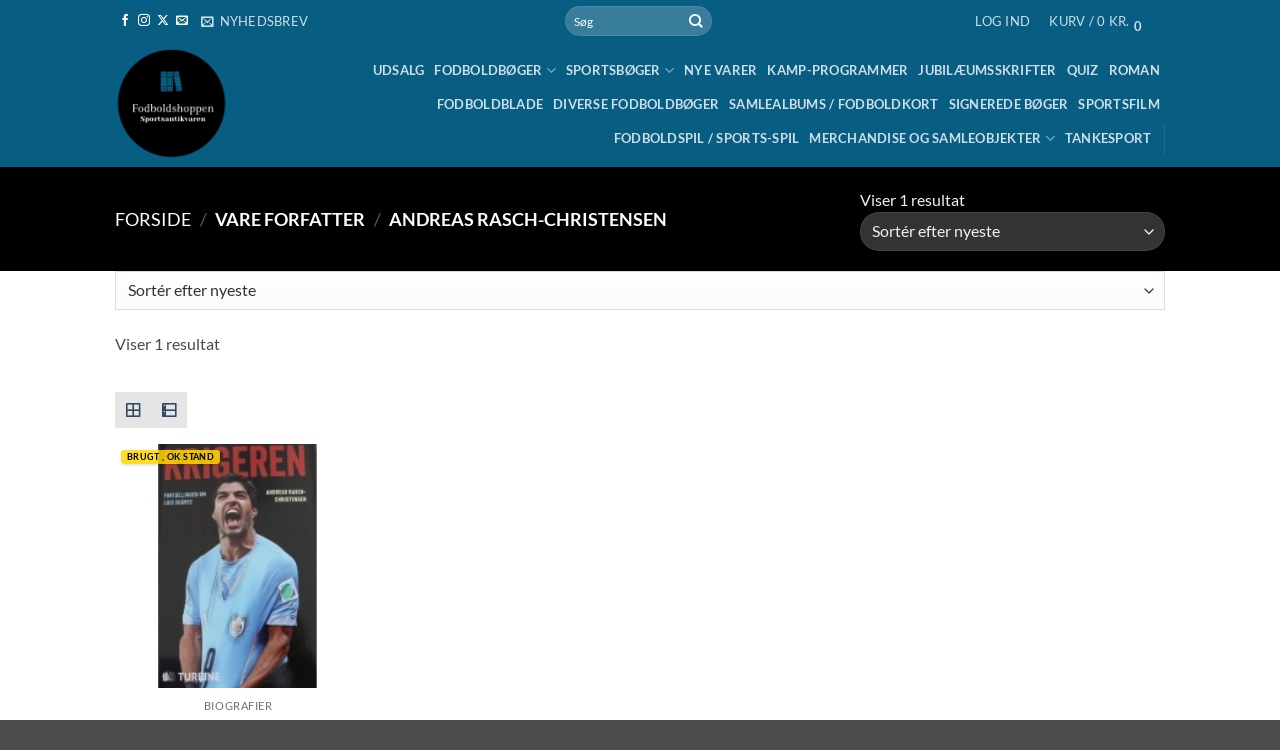

--- FILE ---
content_type: text/html; charset=UTF-8
request_url: https://www.fodboldshop.org/forfatter/andreas-rasch-christensen/
body_size: 45359
content:
<!DOCTYPE html>
<html lang="da-DK" class="loading-site no-js">
<head>
	<meta charset="UTF-8" />
	<link rel="profile" href="http://gmpg.org/xfn/11" />
	<link rel="pingback" href="https://www.fodboldshop.org/xmlrpc.php" />

					<script>document.documentElement.className = document.documentElement.className + ' yes-js js_active js'</script>
			<script>(function(html){html.className = html.className.replace(/\bno-js\b/,'js')})(document.documentElement);</script>
<meta name='robots' content='index, follow, max-image-preview:large, max-snippet:-1, max-video-preview:-1' />
<link rel="preload" href="https://usercontent.one/wp/www.fodboldshop.org/wp-content/plugins/rate-my-post/public/css/fonts/ratemypost.ttf?media=1767719566" type="font/ttf" as="font" crossorigin="anonymous"><meta name="viewport" content="width=device-width, initial-scale=1" />
	<!-- This site is optimized with the Yoast SEO plugin v26.8 - https://yoast.com/product/yoast-seo-wordpress/ -->
	<title>Andreas Rasch-Christensen Archives - Fodboldshoppen</title>
	<link rel="canonical" href="https://www.fodboldshop.org/forfatter/andreas-rasch-christensen/" />
	<meta property="og:locale" content="da_DK" />
	<meta property="og:type" content="article" />
	<meta property="og:title" content="Andreas Rasch-Christensen Archives - Fodboldshoppen" />
	<meta property="og:url" content="https://www.fodboldshop.org/forfatter/andreas-rasch-christensen/" />
	<meta property="og:site_name" content="Fodboldshoppen" />
	<script type="application/ld+json" class="yoast-schema-graph">{"@context":"https://schema.org","@graph":[{"@type":"CollectionPage","@id":"https://www.fodboldshop.org/forfatter/andreas-rasch-christensen/","url":"https://www.fodboldshop.org/forfatter/andreas-rasch-christensen/","name":"Andreas Rasch-Christensen Archives - Fodboldshoppen","isPartOf":{"@id":"https://www.fodboldshop.org/#website"},"primaryImageOfPage":{"@id":"https://www.fodboldshop.org/forfatter/andreas-rasch-christensen/#primaryimage"},"image":{"@id":"https://www.fodboldshop.org/forfatter/andreas-rasch-christensen/#primaryimage"},"thumbnailUrl":"https://www.fodboldshop.org/wp-content/uploads/2017/04/IMG_2171.jpg","breadcrumb":{"@id":"https://www.fodboldshop.org/forfatter/andreas-rasch-christensen/#breadcrumb"},"inLanguage":"da-DK"},{"@type":"ImageObject","inLanguage":"da-DK","@id":"https://www.fodboldshop.org/forfatter/andreas-rasch-christensen/#primaryimage","url":"https://www.fodboldshop.org/wp-content/uploads/2017/04/IMG_2171.jpg","contentUrl":"https://www.fodboldshop.org/wp-content/uploads/2017/04/IMG_2171.jpg","width":412,"height":640},{"@type":"BreadcrumbList","@id":"https://www.fodboldshop.org/forfatter/andreas-rasch-christensen/#breadcrumb","itemListElement":[{"@type":"ListItem","position":1,"name":"Hjem","item":"https://www.fodboldshop.org/"},{"@type":"ListItem","position":2,"name":"Andreas Rasch-Christensen"}]},{"@type":"WebSite","@id":"https://www.fodboldshop.org/#website","url":"https://www.fodboldshop.org/","name":"Fodboldshoppen","description":"Hjem","potentialAction":[{"@type":"SearchAction","target":{"@type":"EntryPoint","urlTemplate":"https://www.fodboldshop.org/?s={search_term_string}"},"query-input":{"@type":"PropertyValueSpecification","valueRequired":true,"valueName":"search_term_string"}}],"inLanguage":"da-DK"}]}</script>
	<!-- / Yoast SEO plugin. -->


<link rel='dns-prefetch' href='//widget.trustpilot.com' />
<link rel='dns-prefetch' href='//capi-automation.s3.us-east-2.amazonaws.com' />
<link rel='dns-prefetch' href='//usercontent.one' />
<link href='//usercontent.one' rel='preconnect' />
<link rel='prefetch' href='https://usercontent.one/wp/www.fodboldshop.org/wp-content/themes/flatsome/assets/js/flatsome.js?media=1767719566?ver=e2eddd6c228105dac048' />
<link rel='prefetch' href='https://usercontent.one/wp/www.fodboldshop.org/wp-content/themes/flatsome/assets/js/chunk.slider.js?ver=3.20.4&media=1767719566' />
<link rel='prefetch' href='https://usercontent.one/wp/www.fodboldshop.org/wp-content/themes/flatsome/assets/js/chunk.popups.js?ver=3.20.4&media=1767719566' />
<link rel='prefetch' href='https://usercontent.one/wp/www.fodboldshop.org/wp-content/themes/flatsome/assets/js/chunk.tooltips.js?ver=3.20.4&media=1767719566' />
<link rel='prefetch' href='https://usercontent.one/wp/www.fodboldshop.org/wp-content/themes/flatsome/assets/js/woocommerce.js?media=1767719566?ver=1c9be63d628ff7c3ff4c' />
<link rel="alternate" type="application/rss+xml" title="Fodboldshoppen &raquo; Feed" href="https://www.fodboldshop.org/feed/" />
<link rel="alternate" type="application/rss+xml" title="Fodboldshoppen &raquo;-kommentar-feed" href="https://www.fodboldshop.org/comments/feed/" />
<link rel="alternate" type="text/calendar" title="Fodboldshoppen &raquo; iCal Feed" href="https://www.fodboldshop.org/begivenhed/?ical=1" />
<link rel="alternate" type="application/rss+xml" title="Fodboldshoppen &raquo; Andreas Rasch-Christensen Forfatter Feed" href="https://www.fodboldshop.org/forfatter/andreas-rasch-christensen/feed/" />
		<!-- This site uses the Google Analytics by MonsterInsights plugin v9.11.1 - Using Analytics tracking - https://www.monsterinsights.com/ -->
							<script src="//www.googletagmanager.com/gtag/js?id=G-9Z4XJQJ4QC"  data-cfasync="false" data-wpfc-render="false" type="text/javascript" async></script>
			<script data-cfasync="false" data-wpfc-render="false" type="text/javascript">
				var mi_version = '9.11.1';
				var mi_track_user = true;
				var mi_no_track_reason = '';
								var MonsterInsightsDefaultLocations = {"page_location":"https:\/\/www.fodboldshop.org\/forfatter\/andreas-rasch-christensen\/"};
								if ( typeof MonsterInsightsPrivacyGuardFilter === 'function' ) {
					var MonsterInsightsLocations = (typeof MonsterInsightsExcludeQuery === 'object') ? MonsterInsightsPrivacyGuardFilter( MonsterInsightsExcludeQuery ) : MonsterInsightsPrivacyGuardFilter( MonsterInsightsDefaultLocations );
				} else {
					var MonsterInsightsLocations = (typeof MonsterInsightsExcludeQuery === 'object') ? MonsterInsightsExcludeQuery : MonsterInsightsDefaultLocations;
				}

								var disableStrs = [
										'ga-disable-G-9Z4XJQJ4QC',
									];

				/* Function to detect opted out users */
				function __gtagTrackerIsOptedOut() {
					for (var index = 0; index < disableStrs.length; index++) {
						if (document.cookie.indexOf(disableStrs[index] + '=true') > -1) {
							return true;
						}
					}

					return false;
				}

				/* Disable tracking if the opt-out cookie exists. */
				if (__gtagTrackerIsOptedOut()) {
					for (var index = 0; index < disableStrs.length; index++) {
						window[disableStrs[index]] = true;
					}
				}

				/* Opt-out function */
				function __gtagTrackerOptout() {
					for (var index = 0; index < disableStrs.length; index++) {
						document.cookie = disableStrs[index] + '=true; expires=Thu, 31 Dec 2099 23:59:59 UTC; path=/';
						window[disableStrs[index]] = true;
					}
				}

				if ('undefined' === typeof gaOptout) {
					function gaOptout() {
						__gtagTrackerOptout();
					}
				}
								window.dataLayer = window.dataLayer || [];

				window.MonsterInsightsDualTracker = {
					helpers: {},
					trackers: {},
				};
				if (mi_track_user) {
					function __gtagDataLayer() {
						dataLayer.push(arguments);
					}

					function __gtagTracker(type, name, parameters) {
						if (!parameters) {
							parameters = {};
						}

						if (parameters.send_to) {
							__gtagDataLayer.apply(null, arguments);
							return;
						}

						if (type === 'event') {
														parameters.send_to = monsterinsights_frontend.v4_id;
							var hookName = name;
							if (typeof parameters['event_category'] !== 'undefined') {
								hookName = parameters['event_category'] + ':' + name;
							}

							if (typeof MonsterInsightsDualTracker.trackers[hookName] !== 'undefined') {
								MonsterInsightsDualTracker.trackers[hookName](parameters);
							} else {
								__gtagDataLayer('event', name, parameters);
							}
							
						} else {
							__gtagDataLayer.apply(null, arguments);
						}
					}

					__gtagTracker('js', new Date());
					__gtagTracker('set', {
						'developer_id.dZGIzZG': true,
											});
					if ( MonsterInsightsLocations.page_location ) {
						__gtagTracker('set', MonsterInsightsLocations);
					}
										__gtagTracker('config', 'G-9Z4XJQJ4QC', {"forceSSL":"true","link_attribution":"true"} );
										window.gtag = __gtagTracker;										(function () {
						/* https://developers.google.com/analytics/devguides/collection/analyticsjs/ */
						/* ga and __gaTracker compatibility shim. */
						var noopfn = function () {
							return null;
						};
						var newtracker = function () {
							return new Tracker();
						};
						var Tracker = function () {
							return null;
						};
						var p = Tracker.prototype;
						p.get = noopfn;
						p.set = noopfn;
						p.send = function () {
							var args = Array.prototype.slice.call(arguments);
							args.unshift('send');
							__gaTracker.apply(null, args);
						};
						var __gaTracker = function () {
							var len = arguments.length;
							if (len === 0) {
								return;
							}
							var f = arguments[len - 1];
							if (typeof f !== 'object' || f === null || typeof f.hitCallback !== 'function') {
								if ('send' === arguments[0]) {
									var hitConverted, hitObject = false, action;
									if ('event' === arguments[1]) {
										if ('undefined' !== typeof arguments[3]) {
											hitObject = {
												'eventAction': arguments[3],
												'eventCategory': arguments[2],
												'eventLabel': arguments[4],
												'value': arguments[5] ? arguments[5] : 1,
											}
										}
									}
									if ('pageview' === arguments[1]) {
										if ('undefined' !== typeof arguments[2]) {
											hitObject = {
												'eventAction': 'page_view',
												'page_path': arguments[2],
											}
										}
									}
									if (typeof arguments[2] === 'object') {
										hitObject = arguments[2];
									}
									if (typeof arguments[5] === 'object') {
										Object.assign(hitObject, arguments[5]);
									}
									if ('undefined' !== typeof arguments[1].hitType) {
										hitObject = arguments[1];
										if ('pageview' === hitObject.hitType) {
											hitObject.eventAction = 'page_view';
										}
									}
									if (hitObject) {
										action = 'timing' === arguments[1].hitType ? 'timing_complete' : hitObject.eventAction;
										hitConverted = mapArgs(hitObject);
										__gtagTracker('event', action, hitConverted);
									}
								}
								return;
							}

							function mapArgs(args) {
								var arg, hit = {};
								var gaMap = {
									'eventCategory': 'event_category',
									'eventAction': 'event_action',
									'eventLabel': 'event_label',
									'eventValue': 'event_value',
									'nonInteraction': 'non_interaction',
									'timingCategory': 'event_category',
									'timingVar': 'name',
									'timingValue': 'value',
									'timingLabel': 'event_label',
									'page': 'page_path',
									'location': 'page_location',
									'title': 'page_title',
									'referrer' : 'page_referrer',
								};
								for (arg in args) {
																		if (!(!args.hasOwnProperty(arg) || !gaMap.hasOwnProperty(arg))) {
										hit[gaMap[arg]] = args[arg];
									} else {
										hit[arg] = args[arg];
									}
								}
								return hit;
							}

							try {
								f.hitCallback();
							} catch (ex) {
							}
						};
						__gaTracker.create = newtracker;
						__gaTracker.getByName = newtracker;
						__gaTracker.getAll = function () {
							return [];
						};
						__gaTracker.remove = noopfn;
						__gaTracker.loaded = true;
						window['__gaTracker'] = __gaTracker;
					})();
									} else {
										console.log("");
					(function () {
						function __gtagTracker() {
							return null;
						}

						window['__gtagTracker'] = __gtagTracker;
						window['gtag'] = __gtagTracker;
					})();
									}
			</script>
							<!-- / Google Analytics by MonsterInsights -->
		<style id='wp-img-auto-sizes-contain-inline-css' type='text/css'>
img:is([sizes=auto i],[sizes^="auto," i]){contain-intrinsic-size:3000px 1500px}
/*# sourceURL=wp-img-auto-sizes-contain-inline-css */
</style>
<link rel='stylesheet' id='font-awesome-css' href='https://usercontent.one/wp/www.fodboldshop.org/wp-content/plugins/advanced-product-labels-for-woocommerce/berocket/assets/css/font-awesome.min.css?ver=6.9&media=1767719566' type='text/css' media='all' />
<style id='font-awesome-inline-css' type='text/css'>
[data-font="FontAwesome"]:before {font-family: 'FontAwesome' !important;content: attr(data-icon) !important;speak: none !important;font-weight: normal !important;font-variant: normal !important;text-transform: none !important;line-height: 1 !important;font-style: normal !important;-webkit-font-smoothing: antialiased !important;-moz-osx-font-smoothing: grayscale !important;}
/*# sourceURL=font-awesome-inline-css */
</style>
<link rel='stylesheet' id='berocket_products_label_style-css' href='https://usercontent.one/wp/www.fodboldshop.org/wp-content/plugins/advanced-product-labels-for-woocommerce/css/frontend.css?ver=3.3.3.1&media=1767719566' type='text/css' media='all' />
<style id='berocket_products_label_style-inline-css' type='text/css'>

        .berocket_better_labels:before,
        .berocket_better_labels:after {
            clear: both;
            content: " ";
            display: block;
        }
        .berocket_better_labels.berocket_better_labels_image {
            position: absolute!important;
            top: 0px!important;
            bottom: 0px!important;
            left: 0px!important;
            right: 0px!important;
            pointer-events: none;
        }
        .berocket_better_labels.berocket_better_labels_image * {
            pointer-events: none;
        }
        .berocket_better_labels.berocket_better_labels_image img,
        .berocket_better_labels.berocket_better_labels_image .fa,
        .berocket_better_labels.berocket_better_labels_image .berocket_color_label,
        .berocket_better_labels.berocket_better_labels_image .berocket_image_background,
        .berocket_better_labels .berocket_better_labels_line .br_alabel,
        .berocket_better_labels .berocket_better_labels_line .br_alabel span {
            pointer-events: all;
        }
        .berocket_better_labels .berocket_color_label,
        .br_alabel .berocket_color_label {
            width: 100%;
            height: 100%;
            display: block;
        }
        .berocket_better_labels .berocket_better_labels_position_left {
            text-align:left;
            float: left;
            clear: left;
        }
        .berocket_better_labels .berocket_better_labels_position_center {
            text-align:center;
        }
        .berocket_better_labels .berocket_better_labels_position_right {
            text-align:right;
            float: right;
            clear: right;
        }
        .berocket_better_labels.berocket_better_labels_label {
            clear: both
        }
        .berocket_better_labels .berocket_better_labels_line {
            line-height: 1px;
        }
        .berocket_better_labels.berocket_better_labels_label .berocket_better_labels_line {
            clear: none;
        }
        .berocket_better_labels .berocket_better_labels_position_left .berocket_better_labels_line {
            clear: left;
        }
        .berocket_better_labels .berocket_better_labels_position_right .berocket_better_labels_line {
            clear: right;
        }
        .berocket_better_labels .berocket_better_labels_line .br_alabel {
            display: inline-block;
            position: relative;
            top: 0!important;
            left: 0!important;
            right: 0!important;
            line-height: 1px;
        }.berocket_better_labels .berocket_better_labels_position {
                display: flex;
                flex-direction: column;
            }
            .berocket_better_labels .berocket_better_labels_position.berocket_better_labels_position_left {
                align-items: start;
            }
            .berocket_better_labels .berocket_better_labels_position.berocket_better_labels_position_right {
                align-items: end;
            }
            .rtl .berocket_better_labels .berocket_better_labels_position.berocket_better_labels_position_left {
                align-items: end;
            }
            .rtl .berocket_better_labels .berocket_better_labels_position.berocket_better_labels_position_right {
                align-items: start;
            }
            .berocket_better_labels .berocket_better_labels_position.berocket_better_labels_position_center {
                align-items: center;
            }
            .berocket_better_labels .berocket_better_labels_position .berocket_better_labels_inline {
                display: flex;
                align-items: start;
            }
/*# sourceURL=berocket_products_label_style-inline-css */
</style>
<style id='wp-emoji-styles-inline-css' type='text/css'>

	img.wp-smiley, img.emoji {
		display: inline !important;
		border: none !important;
		box-shadow: none !important;
		height: 1em !important;
		width: 1em !important;
		margin: 0 0.07em !important;
		vertical-align: -0.1em !important;
		background: none !important;
		padding: 0 !important;
	}
/*# sourceURL=wp-emoji-styles-inline-css */
</style>
<style id='wp-block-library-inline-css' type='text/css'>
:root{--wp-block-synced-color:#7a00df;--wp-block-synced-color--rgb:122,0,223;--wp-bound-block-color:var(--wp-block-synced-color);--wp-editor-canvas-background:#ddd;--wp-admin-theme-color:#007cba;--wp-admin-theme-color--rgb:0,124,186;--wp-admin-theme-color-darker-10:#006ba1;--wp-admin-theme-color-darker-10--rgb:0,107,160.5;--wp-admin-theme-color-darker-20:#005a87;--wp-admin-theme-color-darker-20--rgb:0,90,135;--wp-admin-border-width-focus:2px}@media (min-resolution:192dpi){:root{--wp-admin-border-width-focus:1.5px}}.wp-element-button{cursor:pointer}:root .has-very-light-gray-background-color{background-color:#eee}:root .has-very-dark-gray-background-color{background-color:#313131}:root .has-very-light-gray-color{color:#eee}:root .has-very-dark-gray-color{color:#313131}:root .has-vivid-green-cyan-to-vivid-cyan-blue-gradient-background{background:linear-gradient(135deg,#00d084,#0693e3)}:root .has-purple-crush-gradient-background{background:linear-gradient(135deg,#34e2e4,#4721fb 50%,#ab1dfe)}:root .has-hazy-dawn-gradient-background{background:linear-gradient(135deg,#faaca8,#dad0ec)}:root .has-subdued-olive-gradient-background{background:linear-gradient(135deg,#fafae1,#67a671)}:root .has-atomic-cream-gradient-background{background:linear-gradient(135deg,#fdd79a,#004a59)}:root .has-nightshade-gradient-background{background:linear-gradient(135deg,#330968,#31cdcf)}:root .has-midnight-gradient-background{background:linear-gradient(135deg,#020381,#2874fc)}:root{--wp--preset--font-size--normal:16px;--wp--preset--font-size--huge:42px}.has-regular-font-size{font-size:1em}.has-larger-font-size{font-size:2.625em}.has-normal-font-size{font-size:var(--wp--preset--font-size--normal)}.has-huge-font-size{font-size:var(--wp--preset--font-size--huge)}.has-text-align-center{text-align:center}.has-text-align-left{text-align:left}.has-text-align-right{text-align:right}.has-fit-text{white-space:nowrap!important}#end-resizable-editor-section{display:none}.aligncenter{clear:both}.items-justified-left{justify-content:flex-start}.items-justified-center{justify-content:center}.items-justified-right{justify-content:flex-end}.items-justified-space-between{justify-content:space-between}.screen-reader-text{border:0;clip-path:inset(50%);height:1px;margin:-1px;overflow:hidden;padding:0;position:absolute;width:1px;word-wrap:normal!important}.screen-reader-text:focus{background-color:#ddd;clip-path:none;color:#444;display:block;font-size:1em;height:auto;left:5px;line-height:normal;padding:15px 23px 14px;text-decoration:none;top:5px;width:auto;z-index:100000}html :where(.has-border-color){border-style:solid}html :where([style*=border-top-color]){border-top-style:solid}html :where([style*=border-right-color]){border-right-style:solid}html :where([style*=border-bottom-color]){border-bottom-style:solid}html :where([style*=border-left-color]){border-left-style:solid}html :where([style*=border-width]){border-style:solid}html :where([style*=border-top-width]){border-top-style:solid}html :where([style*=border-right-width]){border-right-style:solid}html :where([style*=border-bottom-width]){border-bottom-style:solid}html :where([style*=border-left-width]){border-left-style:solid}html :where(img[class*=wp-image-]){height:auto;max-width:100%}:where(figure){margin:0 0 1em}html :where(.is-position-sticky){--wp-admin--admin-bar--position-offset:var(--wp-admin--admin-bar--height,0px)}@media screen and (max-width:600px){html :where(.is-position-sticky){--wp-admin--admin-bar--position-offset:0px}}

/*# sourceURL=wp-block-library-inline-css */
</style><link rel='stylesheet' id='wc-blocks-style-css' href='https://usercontent.one/wp/www.fodboldshop.org/wp-content/plugins/woocommerce/assets/client/blocks/wc-blocks.css?ver=wc-10.4.3&media=1767719566' type='text/css' media='all' />
<link rel='stylesheet' id='jquery-selectBox-css' href='https://usercontent.one/wp/www.fodboldshop.org/wp-content/plugins/yith-woocommerce-wishlist/assets/css/jquery.selectBox.css?ver=1.2.0&media=1767719566' type='text/css' media='all' />
<link rel='stylesheet' id='woocommerce_prettyPhoto_css-css' href='//usercontent.one/wp/www.fodboldshop.org/wp-content/plugins/woocommerce/assets/css/prettyPhoto.css?ver=3.1.6' type='text/css' media='all' />
<link rel='stylesheet' id='yith-wcwl-main-css' href='https://usercontent.one/wp/www.fodboldshop.org/wp-content/plugins/yith-woocommerce-wishlist/assets/css/style.css?ver=4.12.0&media=1767719566' type='text/css' media='all' />
<style id='yith-wcwl-main-inline-css' type='text/css'>
 :root { --color-add-to-wishlist-background: #333333; --color-add-to-wishlist-text: #FFFFFF; --color-add-to-wishlist-border: #333333; --color-add-to-wishlist-background-hover: #333333; --color-add-to-wishlist-text-hover: #FFFFFF; --color-add-to-wishlist-border-hover: #333333; --rounded-corners-radius: 16px; --color-add-to-cart-background: #333333; --color-add-to-cart-text: #FFFFFF; --color-add-to-cart-border: #333333; --color-add-to-cart-background-hover: #4F4F4F; --color-add-to-cart-text-hover: #FFFFFF; --color-add-to-cart-border-hover: #4F4F4F; --add-to-cart-rounded-corners-radius: 16px; --color-button-style-1-background: #333333; --color-button-style-1-text: #FFFFFF; --color-button-style-1-border: #333333; --color-button-style-1-background-hover: #4F4F4F; --color-button-style-1-text-hover: #FFFFFF; --color-button-style-1-border-hover: #4F4F4F; --color-button-style-2-background: #333333; --color-button-style-2-text: #FFFFFF; --color-button-style-2-border: #333333; --color-button-style-2-background-hover: #4F4F4F; --color-button-style-2-text-hover: #FFFFFF; --color-button-style-2-border-hover: #4F4F4F; --color-wishlist-table-background: #FFFFFF; --color-wishlist-table-text: #6d6c6c; --color-wishlist-table-border: #FFFFFF; --color-headers-background: #F4F4F4; --color-share-button-color: #FFFFFF; --color-share-button-color-hover: #FFFFFF; --color-fb-button-background: #39599E; --color-fb-button-background-hover: #595A5A; --color-tw-button-background: #45AFE2; --color-tw-button-background-hover: #595A5A; --color-pr-button-background: #AB2E31; --color-pr-button-background-hover: #595A5A; --color-em-button-background: #FBB102; --color-em-button-background-hover: #595A5A; --color-wa-button-background: #00A901; --color-wa-button-background-hover: #595A5A; --feedback-duration: 3s } 
/*# sourceURL=yith-wcwl-main-inline-css */
</style>
<style id='global-styles-inline-css' type='text/css'>
:root{--wp--preset--aspect-ratio--square: 1;--wp--preset--aspect-ratio--4-3: 4/3;--wp--preset--aspect-ratio--3-4: 3/4;--wp--preset--aspect-ratio--3-2: 3/2;--wp--preset--aspect-ratio--2-3: 2/3;--wp--preset--aspect-ratio--16-9: 16/9;--wp--preset--aspect-ratio--9-16: 9/16;--wp--preset--color--black: #000000;--wp--preset--color--cyan-bluish-gray: #abb8c3;--wp--preset--color--white: #ffffff;--wp--preset--color--pale-pink: #f78da7;--wp--preset--color--vivid-red: #cf2e2e;--wp--preset--color--luminous-vivid-orange: #ff6900;--wp--preset--color--luminous-vivid-amber: #fcb900;--wp--preset--color--light-green-cyan: #7bdcb5;--wp--preset--color--vivid-green-cyan: #00d084;--wp--preset--color--pale-cyan-blue: #8ed1fc;--wp--preset--color--vivid-cyan-blue: #0693e3;--wp--preset--color--vivid-purple: #9b51e0;--wp--preset--color--primary: #446084;--wp--preset--color--secondary: #C05530;--wp--preset--color--success: #627D47;--wp--preset--color--alert: #b20000;--wp--preset--gradient--vivid-cyan-blue-to-vivid-purple: linear-gradient(135deg,rgb(6,147,227) 0%,rgb(155,81,224) 100%);--wp--preset--gradient--light-green-cyan-to-vivid-green-cyan: linear-gradient(135deg,rgb(122,220,180) 0%,rgb(0,208,130) 100%);--wp--preset--gradient--luminous-vivid-amber-to-luminous-vivid-orange: linear-gradient(135deg,rgb(252,185,0) 0%,rgb(255,105,0) 100%);--wp--preset--gradient--luminous-vivid-orange-to-vivid-red: linear-gradient(135deg,rgb(255,105,0) 0%,rgb(207,46,46) 100%);--wp--preset--gradient--very-light-gray-to-cyan-bluish-gray: linear-gradient(135deg,rgb(238,238,238) 0%,rgb(169,184,195) 100%);--wp--preset--gradient--cool-to-warm-spectrum: linear-gradient(135deg,rgb(74,234,220) 0%,rgb(151,120,209) 20%,rgb(207,42,186) 40%,rgb(238,44,130) 60%,rgb(251,105,98) 80%,rgb(254,248,76) 100%);--wp--preset--gradient--blush-light-purple: linear-gradient(135deg,rgb(255,206,236) 0%,rgb(152,150,240) 100%);--wp--preset--gradient--blush-bordeaux: linear-gradient(135deg,rgb(254,205,165) 0%,rgb(254,45,45) 50%,rgb(107,0,62) 100%);--wp--preset--gradient--luminous-dusk: linear-gradient(135deg,rgb(255,203,112) 0%,rgb(199,81,192) 50%,rgb(65,88,208) 100%);--wp--preset--gradient--pale-ocean: linear-gradient(135deg,rgb(255,245,203) 0%,rgb(182,227,212) 50%,rgb(51,167,181) 100%);--wp--preset--gradient--electric-grass: linear-gradient(135deg,rgb(202,248,128) 0%,rgb(113,206,126) 100%);--wp--preset--gradient--midnight: linear-gradient(135deg,rgb(2,3,129) 0%,rgb(40,116,252) 100%);--wp--preset--font-size--small: 13px;--wp--preset--font-size--medium: 20px;--wp--preset--font-size--large: 36px;--wp--preset--font-size--x-large: 42px;--wp--preset--spacing--20: 0.44rem;--wp--preset--spacing--30: 0.67rem;--wp--preset--spacing--40: 1rem;--wp--preset--spacing--50: 1.5rem;--wp--preset--spacing--60: 2.25rem;--wp--preset--spacing--70: 3.38rem;--wp--preset--spacing--80: 5.06rem;--wp--preset--shadow--natural: 6px 6px 9px rgba(0, 0, 0, 0.2);--wp--preset--shadow--deep: 12px 12px 50px rgba(0, 0, 0, 0.4);--wp--preset--shadow--sharp: 6px 6px 0px rgba(0, 0, 0, 0.2);--wp--preset--shadow--outlined: 6px 6px 0px -3px rgb(255, 255, 255), 6px 6px rgb(0, 0, 0);--wp--preset--shadow--crisp: 6px 6px 0px rgb(0, 0, 0);}:where(body) { margin: 0; }.wp-site-blocks > .alignleft { float: left; margin-right: 2em; }.wp-site-blocks > .alignright { float: right; margin-left: 2em; }.wp-site-blocks > .aligncenter { justify-content: center; margin-left: auto; margin-right: auto; }:where(.is-layout-flex){gap: 0.5em;}:where(.is-layout-grid){gap: 0.5em;}.is-layout-flow > .alignleft{float: left;margin-inline-start: 0;margin-inline-end: 2em;}.is-layout-flow > .alignright{float: right;margin-inline-start: 2em;margin-inline-end: 0;}.is-layout-flow > .aligncenter{margin-left: auto !important;margin-right: auto !important;}.is-layout-constrained > .alignleft{float: left;margin-inline-start: 0;margin-inline-end: 2em;}.is-layout-constrained > .alignright{float: right;margin-inline-start: 2em;margin-inline-end: 0;}.is-layout-constrained > .aligncenter{margin-left: auto !important;margin-right: auto !important;}.is-layout-constrained > :where(:not(.alignleft):not(.alignright):not(.alignfull)){margin-left: auto !important;margin-right: auto !important;}body .is-layout-flex{display: flex;}.is-layout-flex{flex-wrap: wrap;align-items: center;}.is-layout-flex > :is(*, div){margin: 0;}body .is-layout-grid{display: grid;}.is-layout-grid > :is(*, div){margin: 0;}body{padding-top: 0px;padding-right: 0px;padding-bottom: 0px;padding-left: 0px;}a:where(:not(.wp-element-button)){text-decoration: none;}:root :where(.wp-element-button, .wp-block-button__link){background-color: #32373c;border-width: 0;color: #fff;font-family: inherit;font-size: inherit;font-style: inherit;font-weight: inherit;letter-spacing: inherit;line-height: inherit;padding-top: calc(0.667em + 2px);padding-right: calc(1.333em + 2px);padding-bottom: calc(0.667em + 2px);padding-left: calc(1.333em + 2px);text-decoration: none;text-transform: inherit;}.has-black-color{color: var(--wp--preset--color--black) !important;}.has-cyan-bluish-gray-color{color: var(--wp--preset--color--cyan-bluish-gray) !important;}.has-white-color{color: var(--wp--preset--color--white) !important;}.has-pale-pink-color{color: var(--wp--preset--color--pale-pink) !important;}.has-vivid-red-color{color: var(--wp--preset--color--vivid-red) !important;}.has-luminous-vivid-orange-color{color: var(--wp--preset--color--luminous-vivid-orange) !important;}.has-luminous-vivid-amber-color{color: var(--wp--preset--color--luminous-vivid-amber) !important;}.has-light-green-cyan-color{color: var(--wp--preset--color--light-green-cyan) !important;}.has-vivid-green-cyan-color{color: var(--wp--preset--color--vivid-green-cyan) !important;}.has-pale-cyan-blue-color{color: var(--wp--preset--color--pale-cyan-blue) !important;}.has-vivid-cyan-blue-color{color: var(--wp--preset--color--vivid-cyan-blue) !important;}.has-vivid-purple-color{color: var(--wp--preset--color--vivid-purple) !important;}.has-primary-color{color: var(--wp--preset--color--primary) !important;}.has-secondary-color{color: var(--wp--preset--color--secondary) !important;}.has-success-color{color: var(--wp--preset--color--success) !important;}.has-alert-color{color: var(--wp--preset--color--alert) !important;}.has-black-background-color{background-color: var(--wp--preset--color--black) !important;}.has-cyan-bluish-gray-background-color{background-color: var(--wp--preset--color--cyan-bluish-gray) !important;}.has-white-background-color{background-color: var(--wp--preset--color--white) !important;}.has-pale-pink-background-color{background-color: var(--wp--preset--color--pale-pink) !important;}.has-vivid-red-background-color{background-color: var(--wp--preset--color--vivid-red) !important;}.has-luminous-vivid-orange-background-color{background-color: var(--wp--preset--color--luminous-vivid-orange) !important;}.has-luminous-vivid-amber-background-color{background-color: var(--wp--preset--color--luminous-vivid-amber) !important;}.has-light-green-cyan-background-color{background-color: var(--wp--preset--color--light-green-cyan) !important;}.has-vivid-green-cyan-background-color{background-color: var(--wp--preset--color--vivid-green-cyan) !important;}.has-pale-cyan-blue-background-color{background-color: var(--wp--preset--color--pale-cyan-blue) !important;}.has-vivid-cyan-blue-background-color{background-color: var(--wp--preset--color--vivid-cyan-blue) !important;}.has-vivid-purple-background-color{background-color: var(--wp--preset--color--vivid-purple) !important;}.has-primary-background-color{background-color: var(--wp--preset--color--primary) !important;}.has-secondary-background-color{background-color: var(--wp--preset--color--secondary) !important;}.has-success-background-color{background-color: var(--wp--preset--color--success) !important;}.has-alert-background-color{background-color: var(--wp--preset--color--alert) !important;}.has-black-border-color{border-color: var(--wp--preset--color--black) !important;}.has-cyan-bluish-gray-border-color{border-color: var(--wp--preset--color--cyan-bluish-gray) !important;}.has-white-border-color{border-color: var(--wp--preset--color--white) !important;}.has-pale-pink-border-color{border-color: var(--wp--preset--color--pale-pink) !important;}.has-vivid-red-border-color{border-color: var(--wp--preset--color--vivid-red) !important;}.has-luminous-vivid-orange-border-color{border-color: var(--wp--preset--color--luminous-vivid-orange) !important;}.has-luminous-vivid-amber-border-color{border-color: var(--wp--preset--color--luminous-vivid-amber) !important;}.has-light-green-cyan-border-color{border-color: var(--wp--preset--color--light-green-cyan) !important;}.has-vivid-green-cyan-border-color{border-color: var(--wp--preset--color--vivid-green-cyan) !important;}.has-pale-cyan-blue-border-color{border-color: var(--wp--preset--color--pale-cyan-blue) !important;}.has-vivid-cyan-blue-border-color{border-color: var(--wp--preset--color--vivid-cyan-blue) !important;}.has-vivid-purple-border-color{border-color: var(--wp--preset--color--vivid-purple) !important;}.has-primary-border-color{border-color: var(--wp--preset--color--primary) !important;}.has-secondary-border-color{border-color: var(--wp--preset--color--secondary) !important;}.has-success-border-color{border-color: var(--wp--preset--color--success) !important;}.has-alert-border-color{border-color: var(--wp--preset--color--alert) !important;}.has-vivid-cyan-blue-to-vivid-purple-gradient-background{background: var(--wp--preset--gradient--vivid-cyan-blue-to-vivid-purple) !important;}.has-light-green-cyan-to-vivid-green-cyan-gradient-background{background: var(--wp--preset--gradient--light-green-cyan-to-vivid-green-cyan) !important;}.has-luminous-vivid-amber-to-luminous-vivid-orange-gradient-background{background: var(--wp--preset--gradient--luminous-vivid-amber-to-luminous-vivid-orange) !important;}.has-luminous-vivid-orange-to-vivid-red-gradient-background{background: var(--wp--preset--gradient--luminous-vivid-orange-to-vivid-red) !important;}.has-very-light-gray-to-cyan-bluish-gray-gradient-background{background: var(--wp--preset--gradient--very-light-gray-to-cyan-bluish-gray) !important;}.has-cool-to-warm-spectrum-gradient-background{background: var(--wp--preset--gradient--cool-to-warm-spectrum) !important;}.has-blush-light-purple-gradient-background{background: var(--wp--preset--gradient--blush-light-purple) !important;}.has-blush-bordeaux-gradient-background{background: var(--wp--preset--gradient--blush-bordeaux) !important;}.has-luminous-dusk-gradient-background{background: var(--wp--preset--gradient--luminous-dusk) !important;}.has-pale-ocean-gradient-background{background: var(--wp--preset--gradient--pale-ocean) !important;}.has-electric-grass-gradient-background{background: var(--wp--preset--gradient--electric-grass) !important;}.has-midnight-gradient-background{background: var(--wp--preset--gradient--midnight) !important;}.has-small-font-size{font-size: var(--wp--preset--font-size--small) !important;}.has-medium-font-size{font-size: var(--wp--preset--font-size--medium) !important;}.has-large-font-size{font-size: var(--wp--preset--font-size--large) !important;}.has-x-large-font-size{font-size: var(--wp--preset--font-size--x-large) !important;}
/*# sourceURL=global-styles-inline-css */
</style>

<link rel='stylesheet' id='rate-my-post-css' href='https://usercontent.one/wp/www.fodboldshop.org/wp-content/plugins/rate-my-post/public/css/rate-my-post.min.css?ver=4.5.0&media=1767719566' type='text/css' media='all' />
<link rel='stylesheet' id='cool-tag-cloud-css' href='https://usercontent.one/wp/www.fodboldshop.org/wp-content/plugins/cool-tag-cloud/inc/cool-tag-cloud.css?ver=2.25&media=1767719566' type='text/css' media='all' />
<link rel='stylesheet' id='eic_public-css' href='https://usercontent.one/wp/www.fodboldshop.org/wp-content/plugins/easy-image-collage/css/public.css?ver=1.13.6&media=1767719566' type='text/css' media='screen' />
<link rel='stylesheet' id='fb-widget-frontend-style-css' href='https://usercontent.one/wp/www.fodboldshop.org/wp-content/plugins/facebook-pagelike-widget/assets/css/style.css?ver=1.0.0&media=1767719566' type='text/css' media='all' />
<style id='woocommerce-inline-inline-css' type='text/css'>
.woocommerce form .form-row .required { visibility: visible; }
/*# sourceURL=woocommerce-inline-inline-css */
</style>
<link rel='stylesheet' id='aws-style-css' href='https://usercontent.one/wp/www.fodboldshop.org/wp-content/plugins/advanced-woo-search/assets/css/common.min.css?ver=3.52&media=1767719566' type='text/css' media='all' />
<link rel='stylesheet' id='wp-lss-shipping-css-css' href='https://usercontent.one/wp/www.fodboldshop.org/wp-content/plugins/logisnap/public/css/style.css?ver=1.2.3&media=1767719566' type='text/css' media='all' />
<link rel='stylesheet' id='woo-variation-gallery-slider-css' href='https://usercontent.one/wp/www.fodboldshop.org/wp-content/plugins/woo-variation-gallery/assets/css/slick.min.css?ver=1.8.1&media=1767719566' type='text/css' media='all' />
<link rel='stylesheet' id='dashicons-css' href='https://www.fodboldshop.org/wp-includes/css/dashicons.min.css?ver=6.9' type='text/css' media='all' />
<style id='dashicons-inline-css' type='text/css'>
[data-font="Dashicons"]:before {font-family: 'Dashicons' !important;content: attr(data-icon) !important;speak: none !important;font-weight: normal !important;font-variant: normal !important;text-transform: none !important;line-height: 1 !important;font-style: normal !important;-webkit-font-smoothing: antialiased !important;-moz-osx-font-smoothing: grayscale !important;}
/*# sourceURL=dashicons-inline-css */
</style>
<link rel='stylesheet' id='woo-variation-gallery-css' href='https://usercontent.one/wp/www.fodboldshop.org/wp-content/plugins/woo-variation-gallery/assets/css/frontend.min.css?media=1767719566?ver=1741201077' type='text/css' media='all' />
<style id='woo-variation-gallery-inline-css' type='text/css'>
:root {--wvg-thumbnail-item: 4;--wvg-thumbnail-item-gap: 0px;--wvg-single-image-size: 400px;--wvg-gallery-width: 100%;--wvg-gallery-margin: 30px;}/* Default Width */.woo-variation-product-gallery {max-width: 100% !important;width: 100%;}/* Medium Devices, Desktops *//* Small Devices, Tablets */@media only screen and (max-width: 768px) {.woo-variation-product-gallery {width: 720px;max-width: 100% !important;}}/* Extra Small Devices, Phones */@media only screen and (max-width: 480px) {.woo-variation-product-gallery {width: 320px;max-width: 100% !important;}}
/*# sourceURL=woo-variation-gallery-inline-css */
</style>
<link rel='stylesheet' id='woo-variation-swatches-css' href='https://usercontent.one/wp/www.fodboldshop.org/wp-content/plugins/woo-variation-swatches/assets/css/frontend.min.css?media=1767719566?ver=1762895927' type='text/css' media='all' />
<style id='woo-variation-swatches-inline-css' type='text/css'>
:root {
--wvs-tick:url("data:image/svg+xml;utf8,%3Csvg filter='drop-shadow(0px 0px 2px rgb(0 0 0 / .8))' xmlns='http://www.w3.org/2000/svg'  viewBox='0 0 30 30'%3E%3Cpath fill='none' stroke='%23ffffff' stroke-linecap='round' stroke-linejoin='round' stroke-width='4' d='M4 16L11 23 27 7'/%3E%3C/svg%3E");

--wvs-cross:url("data:image/svg+xml;utf8,%3Csvg filter='drop-shadow(0px 0px 5px rgb(255 255 255 / .6))' xmlns='http://www.w3.org/2000/svg' width='72px' height='72px' viewBox='0 0 24 24'%3E%3Cpath fill='none' stroke='%23ff0000' stroke-linecap='round' stroke-width='0.6' d='M5 5L19 19M19 5L5 19'/%3E%3C/svg%3E");
--wvs-single-product-item-width:30px;
--wvs-single-product-item-height:30px;
--wvs-single-product-item-font-size:12px}
/*# sourceURL=woo-variation-swatches-inline-css */
</style>
<link rel='stylesheet' id='flatsome-woocommerce-wishlist-css' href='https://usercontent.one/wp/www.fodboldshop.org/wp-content/themes/flatsome/inc/integrations/wc-yith-wishlist/wishlist.css?ver=3.20.4&media=1767719566' type='text/css' media='all' />
<link rel='stylesheet' id='flatsome-swatches-frontend-css' href='https://usercontent.one/wp/www.fodboldshop.org/wp-content/themes/flatsome/assets/css/extensions/flatsome-swatches-frontend.css?ver=3.20.4&media=1767719566' type='text/css' media='all' />
<link rel='stylesheet' id='grid-list-layout-css' href='https://usercontent.one/wp/www.fodboldshop.org/wp-content/plugins/woocommerce-grid-list-toggle/assets/css/style.css?ver=6.9&media=1767719566' type='text/css' media='all' />
<link rel='stylesheet' id='grid-list-button-css' href='https://usercontent.one/wp/www.fodboldshop.org/wp-content/plugins/woocommerce-grid-list-toggle/assets/css/button.css?ver=6.9&media=1767719566' type='text/css' media='all' />
<link rel='stylesheet' id='flatsome-main-css' href='https://usercontent.one/wp/www.fodboldshop.org/wp-content/themes/flatsome/assets/css/flatsome.css?ver=3.20.4&media=1767719566' type='text/css' media='all' />
<style id='flatsome-main-inline-css' type='text/css'>
@font-face {
				font-family: "fl-icons";
				font-display: block;
				src: url(https://usercontent.one/wp/www.fodboldshop.org/wp-content/themes/flatsome/assets/css/icons/fl-icons.eot?v=3.20.4&media=1767719566);
				src:
					url(https://usercontent.one/wp/www.fodboldshop.org/wp-content/themes/flatsome/assets/css/icons/fl-icons.eot?media=1767719566#iefix?v=3.20.4) format("embedded-opentype"),
					url(https://usercontent.one/wp/www.fodboldshop.org/wp-content/themes/flatsome/assets/css/icons/fl-icons.woff2?v=3.20.4&media=1767719566) format("woff2"),
					url(https://usercontent.one/wp/www.fodboldshop.org/wp-content/themes/flatsome/assets/css/icons/fl-icons.ttf?v=3.20.4&media=1767719566) format("truetype"),
					url(https://usercontent.one/wp/www.fodboldshop.org/wp-content/themes/flatsome/assets/css/icons/fl-icons.woff?v=3.20.4&media=1767719566) format("woff"),
					url(https://usercontent.one/wp/www.fodboldshop.org/wp-content/themes/flatsome/assets/css/icons/fl-icons.svg?v=3.20.4&media=1767719566#fl-icons) format("svg");
			}
/*# sourceURL=flatsome-main-inline-css */
</style>
<link rel='stylesheet' id='flatsome-shop-css' href='https://usercontent.one/wp/www.fodboldshop.org/wp-content/themes/flatsome/assets/css/flatsome-shop.css?ver=3.20.4&media=1767719566' type='text/css' media='all' />
<link rel='stylesheet' id='flatsome-style-css' href='https://usercontent.one/wp/www.fodboldshop.org/wp-content/themes/flatsome/style.css?ver=3.20.4&media=1767719566' type='text/css' media='all' />
<link rel='stylesheet' id='page-list-style-css' href='https://usercontent.one/wp/www.fodboldshop.org/wp-content/plugins/sitemap-with-woocommerce/css/page-list.css?ver=4.2&media=1767719566' type='text/css' media='all' />
<script type="text/template" id="tmpl-variation-template">
	<div class="woocommerce-variation-description">{{{ data.variation.variation_description }}}</div>
	<div class="woocommerce-variation-price">{{{ data.variation.price_html }}}</div>
	<div class="woocommerce-variation-availability">{{{ data.variation.availability_html }}}</div>
</script>
<script type="text/template" id="tmpl-unavailable-variation-template">
	<p role="alert">Beklager, denne vare er ikke tilgængelig. Vælg venligst en anden kombination.</p>
</script>
<!--n2css--><!--n2js--><script type="text/javascript" src="https://www.fodboldshop.org/wp-includes/js/jquery/jquery.min.js?ver=3.7.1" id="jquery-core-js"></script>
<script type="text/javascript" src="https://www.fodboldshop.org/wp-includes/js/jquery/jquery-migrate.min.js?ver=3.4.1" id="jquery-migrate-js"></script>
<script type="text/javascript" src="https://usercontent.one/wp/www.fodboldshop.org/wp-content/plugins/google-analytics-for-wordpress/assets/js/frontend-gtag.min.js?ver=9.11.1&media=1767719566" id="monsterinsights-frontend-script-js" async="async" data-wp-strategy="async"></script>
<script data-cfasync="false" data-wpfc-render="false" type="text/javascript" id='monsterinsights-frontend-script-js-extra'>/* <![CDATA[ */
var monsterinsights_frontend = {"js_events_tracking":"true","download_extensions":"doc,pdf,ppt,zip,xls,docx,pptx,xlsx","inbound_paths":"[{\"path\":\"\\\/go\\\/\",\"label\":\"affiliate\"},{\"path\":\"\\\/recommend\\\/\",\"label\":\"affiliate\"}]","home_url":"https:\/\/www.fodboldshop.org","hash_tracking":"false","v4_id":"G-9Z4XJQJ4QC"};/* ]]> */
</script>
<script type="text/javascript" id="tp-js-js-extra">
/* <![CDATA[ */
var trustpilot_settings = {"key":"zfmbKG2M9ParTDCD","TrustpilotScriptUrl":"https://invitejs.trustpilot.com/tp.min.js","IntegrationAppUrl":"//ecommscript-integrationapp.trustpilot.com","PreviewScriptUrl":"//ecommplugins-scripts.trustpilot.com/v2.1/js/preview.min.js","PreviewCssUrl":"//ecommplugins-scripts.trustpilot.com/v2.1/css/preview.min.css","PreviewWPCssUrl":"//ecommplugins-scripts.trustpilot.com/v2.1/css/preview_wp.css","WidgetScriptUrl":"//widget.trustpilot.com/bootstrap/v5/tp.widget.bootstrap.min.js"};
//# sourceURL=tp-js-js-extra
/* ]]> */
</script>
<script type="text/javascript" src="https://usercontent.one/wp/www.fodboldshop.org/wp-content/plugins/trustpilot-reviews/review/assets/js/headerScript.min.js?ver=1.0&media=1767719566&#039; async=&#039;async" id="tp-js-js"></script>
<script type="text/javascript" src="//widget.trustpilot.com/bootstrap/v5/tp.widget.bootstrap.min.js?ver=1.0&#039; async=&#039;async" id="widget-bootstrap-js"></script>
<script type="text/javascript" id="trustbox-js-extra">
/* <![CDATA[ */
var trustbox_settings = {"page":null,"sku":null,"name":null};
var trustpilot_trustbox_settings = {"trustboxes":[{"enabled":"enabled","snippet":"[base64]","customizations":"[base64]","defaults":"[base64]","page":"landing","position":"before","corner":"top: #{Y}px; left: #{X}px;","paddingx":"0","paddingy":"0","zindex":"1000","clear":"both","xpaths":"WyJpZChcImZvb3RlclwiKS9ESVZbMl0vRElWWzFdIiwiLy9ESVZbQGNsYXNzPVwicm93IGRhcmsgbGFyZ2UtY29sdW1ucy00IG1iLTBcIl0iLCIvSFRNTFsxXS9CT0RZWzFdL0RJVlszXS9GT09URVJbMV0vRElWWzJdL0RJVlsxXSJd","sku":"TRUSTPILOT_SKU_VALUE_1619,","name":"Politikens Fodbold Hvem hvad hvor (v\u00e6lg \u00e5rgang)","widgetName":"Micro Review Count","repeatable":false,"uuid":"5d79d50e-3389-8f5b-99b3-79baccf6b782","error":null}]};
//# sourceURL=trustbox-js-extra
/* ]]> */
</script>
<script type="text/javascript" src="https://usercontent.one/wp/www.fodboldshop.org/wp-content/plugins/trustpilot-reviews/review/assets/js/trustBoxScript.min.js?ver=1.0&media=1767719566&#039; async=&#039;async" id="trustbox-js"></script>
<script type="text/javascript" src="https://usercontent.one/wp/www.fodboldshop.org/wp-content/plugins/woocommerce/assets/js/jquery-blockui/jquery.blockUI.min.js?ver=2.7.0-wc.10.4.3&media=1767719566" id="wc-jquery-blockui-js" data-wp-strategy="defer"></script>
<script type="text/javascript" src="https://usercontent.one/wp/www.fodboldshop.org/wp-content/plugins/woocommerce/assets/js/js-cookie/js.cookie.min.js?ver=2.1.4-wc.10.4.3&media=1767719566" id="wc-js-cookie-js" data-wp-strategy="defer"></script>
<script src='https://usercontent.one/wp/www.fodboldshop.org/wp-content/plugins/the-events-calendar/common/build/js/underscore-before.js?media=1767719566'></script>
<script type="text/javascript" src="https://www.fodboldshop.org/wp-includes/js/underscore.min.js?ver=1.13.7" id="underscore-js"></script>
<script src='https://usercontent.one/wp/www.fodboldshop.org/wp-content/plugins/the-events-calendar/common/build/js/underscore-after.js?media=1767719566'></script>
<script type="text/javascript" id="wp-util-js-extra">
/* <![CDATA[ */
var _wpUtilSettings = {"ajax":{"url":"/wp-admin/admin-ajax.php"}};
//# sourceURL=wp-util-js-extra
/* ]]> */
</script>
<script type="text/javascript" src="https://www.fodboldshop.org/wp-includes/js/wp-util.min.js?ver=6.9" id="wp-util-js"></script>
<script type="text/javascript" src="https://usercontent.one/wp/www.fodboldshop.org/wp-content/plugins/woocommerce-grid-list-toggle/assets/js/jquery.cookie.min.js?ver=6.9&media=1767719566" id="cookie-js"></script>
<script type="text/javascript" src="https://usercontent.one/wp/www.fodboldshop.org/wp-content/plugins/woocommerce-grid-list-toggle/assets/js/jquery.gridlistview.min.js?ver=6.9&media=1767719566" id="grid-list-scripts-js"></script>
<link rel="https://api.w.org/" href="https://www.fodboldshop.org/wp-json/" /><link rel="EditURI" type="application/rsd+xml" title="RSD" href="https://www.fodboldshop.org/xmlrpc.php?rsd" />
<meta name="generator" content="WordPress 6.9" />
<meta name="generator" content="WooCommerce 10.4.3" />
<style>.product .images {position: relative;}</style><style type="text/css">.eic-image .eic-image-caption {bottom: 0;left: 0;right: 0;text-align: left;font-size: 12px;color: rgba(255,255,255,1);background-color: rgba(0,0,0,0.7);}</style><style>[class*=" icon-oc-"],[class^=icon-oc-]{speak:none;font-style:normal;font-weight:400;font-variant:normal;text-transform:none;line-height:1;-webkit-font-smoothing:antialiased;-moz-osx-font-smoothing:grayscale}.icon-oc-one-com-white-32px-fill:before{content:"901"}.icon-oc-one-com:before{content:"900"}#one-com-icon,.toplevel_page_onecom-wp .wp-menu-image{speak:none;display:flex;align-items:center;justify-content:center;text-transform:none;line-height:1;-webkit-font-smoothing:antialiased;-moz-osx-font-smoothing:grayscale}.onecom-wp-admin-bar-item>a,.toplevel_page_onecom-wp>.wp-menu-name{font-size:16px;font-weight:400;line-height:1}.toplevel_page_onecom-wp>.wp-menu-name img{width:69px;height:9px;}.wp-submenu-wrap.wp-submenu>.wp-submenu-head>img{width:88px;height:auto}.onecom-wp-admin-bar-item>a img{height:7px!important}.onecom-wp-admin-bar-item>a img,.toplevel_page_onecom-wp>.wp-menu-name img{opacity:.8}.onecom-wp-admin-bar-item.hover>a img,.toplevel_page_onecom-wp.wp-has-current-submenu>.wp-menu-name img,li.opensub>a.toplevel_page_onecom-wp>.wp-menu-name img{opacity:1}#one-com-icon:before,.onecom-wp-admin-bar-item>a:before,.toplevel_page_onecom-wp>.wp-menu-image:before{content:'';position:static!important;background-color:rgba(240,245,250,.4);border-radius:102px;width:18px;height:18px;padding:0!important}.onecom-wp-admin-bar-item>a:before{width:14px;height:14px}.onecom-wp-admin-bar-item.hover>a:before,.toplevel_page_onecom-wp.opensub>a>.wp-menu-image:before,.toplevel_page_onecom-wp.wp-has-current-submenu>.wp-menu-image:before{background-color:#76b82a}.onecom-wp-admin-bar-item>a{display:inline-flex!important;align-items:center;justify-content:center}#one-com-logo-wrapper{font-size:4em}#one-com-icon{vertical-align:middle}.imagify-welcome{display:none !important;}</style><meta name="tec-api-version" content="v1"><meta name="tec-api-origin" content="https://www.fodboldshop.org"><link rel="alternate" href="https://www.fodboldshop.org/wp-json/tribe/events/v1/" /><!-- Google site verification - Google for WooCommerce -->
<meta name="google-site-verification" content="o1zrxEQPMM90a-5tNwicjMuzdw82aVKYFXBh1HRZZ0Y" />
	<noscript><style>.woocommerce-product-gallery{ opacity: 1 !important; }</style></noscript>
				<script  type="text/javascript">
				!function(f,b,e,v,n,t,s){if(f.fbq)return;n=f.fbq=function(){n.callMethod?
					n.callMethod.apply(n,arguments):n.queue.push(arguments)};if(!f._fbq)f._fbq=n;
					n.push=n;n.loaded=!0;n.version='2.0';n.queue=[];t=b.createElement(e);t.async=!0;
					t.src=v;s=b.getElementsByTagName(e)[0];s.parentNode.insertBefore(t,s)}(window,
					document,'script','https://connect.facebook.net/en_US/fbevents.js');
			</script>
			<!-- WooCommerce Facebook Integration Begin -->
			<script  type="text/javascript">

				fbq('init', '1555213368835699', {}, {
    "agent": "woocommerce_2-10.4.3-3.5.15"
});

				document.addEventListener( 'DOMContentLoaded', function() {
					// Insert placeholder for events injected when a product is added to the cart through AJAX.
					document.body.insertAdjacentHTML( 'beforeend', '<div class=\"wc-facebook-pixel-event-placeholder\"></div>' );
				}, false );

			</script>
			<!-- WooCommerce Facebook Integration End -->
			<link rel="icon" href="https://usercontent.one/wp/www.fodboldshop.org/wp-content/uploads/2022/10/cropped-Sort-Cirkel-med-Bestik-Restaurant-Logo-1-32x32.png?media=1767719566" sizes="32x32" />
<link rel="icon" href="https://usercontent.one/wp/www.fodboldshop.org/wp-content/uploads/2022/10/cropped-Sort-Cirkel-med-Bestik-Restaurant-Logo-1-192x192.png?media=1767719566" sizes="192x192" />
<link rel="apple-touch-icon" href="https://usercontent.one/wp/www.fodboldshop.org/wp-content/uploads/2022/10/cropped-Sort-Cirkel-med-Bestik-Restaurant-Logo-1-180x180.png?media=1767719566" />
<meta name="msapplication-TileImage" content="https://usercontent.one/wp/www.fodboldshop.org/wp-content/uploads/2022/10/cropped-Sort-Cirkel-med-Bestik-Restaurant-Logo-1-270x270.png?media=1767719566" />
<style id="custom-css" type="text/css">:root {--primary-color: #446084;--fs-color-primary: #446084;--fs-color-secondary: #C05530;--fs-color-success: #627D47;--fs-color-alert: #b20000;--fs-color-base: #4a4a4a;--fs-experimental-link-color: #334862;--fs-experimental-link-color-hover: #111;}.tooltipster-base {--tooltip-color: #fff;--tooltip-bg-color: #000;}.off-canvas-right .mfp-content, .off-canvas-left .mfp-content {--drawer-width: 300px;}.off-canvas .mfp-content.off-canvas-cart {--drawer-width: 360px;}.header-main{height: 125px}#logo img{max-height: 125px}#logo{width:310px;}#logo img{padding:6px 0;}.header-bottom{min-height: 55px}.header-top{min-height: 41px}.transparent .header-main{height: 90px}.transparent #logo img{max-height: 90px}.has-transparent + .page-title:first-of-type,.has-transparent + #main > .page-title,.has-transparent + #main > div > .page-title,.has-transparent + #main .page-header-wrapper:first-of-type .page-title{padding-top: 120px;}.header.show-on-scroll,.stuck .header-main{height:70px!important}.stuck #logo img{max-height: 70px!important}.search-form{ width: 100%;}.header-bg-color {background-color: #075d82}.header-bottom {background-color: #f1f1f1}.top-bar-nav > li > a{line-height: 26px }.header-main .nav > li > a{line-height: 9px }@media (max-width: 549px) {.header-main{height: 70px}#logo img{max-height: 70px}}.header-top{background-color:#075d82!important;}body{font-family: Lato, sans-serif;}body {font-weight: 400;font-style: normal;}.nav > li > a {font-family: Lato, sans-serif;}.mobile-sidebar-levels-2 .nav > li > ul > li > a {font-family: Lato, sans-serif;}.nav > li > a,.mobile-sidebar-levels-2 .nav > li > ul > li > a {font-weight: 700;font-style: normal;}h1,h2,h3,h4,h5,h6,.heading-font, .off-canvas-center .nav-sidebar.nav-vertical > li > a{font-family: Lato, sans-serif;}h1,h2,h3,h4,h5,h6,.heading-font,.banner h1,.banner h2 {font-weight: 700;font-style: normal;}.alt-font{font-family: "Dancing Script", sans-serif;}.alt-font {font-weight: 400!important;font-style: normal!important;}.header:not(.transparent) .top-bar-nav.nav > li > a:hover,.header:not(.transparent) .top-bar-nav.nav > li.active > a,.header:not(.transparent) .top-bar-nav.nav > li.current > a,.header:not(.transparent) .top-bar-nav.nav > li > a.active,.header:not(.transparent) .top-bar-nav.nav > li > a.current{color: #0a406f;}.top-bar-nav.nav-line-bottom > li > a:before,.top-bar-nav.nav-line-grow > li > a:before,.top-bar-nav.nav-line > li > a:before,.top-bar-nav.nav-box > li > a:hover,.top-bar-nav.nav-box > li.active > a,.top-bar-nav.nav-pills > li > a:hover,.top-bar-nav.nav-pills > li.active > a{color:#FFF!important;background-color: #0a406f;}.shop-page-title.featured-title .title-overlay{background-color: #000000;}.has-equal-box-heights .box-image {padding-top: 99%;}@media screen and (min-width: 550px){.products .box-vertical .box-image{min-width: 200px!important;width: 200px!important;}}.nav-vertical-fly-out > li + li {border-top-width: 1px; border-top-style: solid;}.label-new.menu-item > a:after{content:"Ny";}.label-hot.menu-item > a:after{content:"Populær";}.label-sale.menu-item > a:after{content:"Tilbud";}.label-popular.menu-item > a:after{content:"Populært";}</style>		<style type="text/css" id="wp-custom-css">
			.fs-badge.fs-badge--condition {
  position: absolute;
  top: 6px;
  left: 6px;
  display: inline-block;
  background: rgba(255, 215, 0, 0.85);  /* gul med let gennemsigtighed */
  color: #000;
  padding: 2px 6px;                     /* kompakt label */
  font-size: 9px;                       /* mindre tekst */
  font-weight: 600;                     /* fed skrift */
  text-transform: uppercase;
  border-radius: 3px;
  z-index: 20;
  pointer-events: none;
  line-height: 1.2;
  letter-spacing: 0.4px;
  box-shadow: 0 1px 3px rgba(0, 0, 0, 0.15);
  white-space: normal;
  max-width: 90%;
  word-wrap: break-word;
  overflow-wrap: break-word;
}

.product-small .box-image,
.woocommerce ul.products li.product .box-image {
  position: relative;
}

@media (max-width: 600px) {
  .fs-badge.fs-badge--condition {
    top: 4px;
    left: 4px;
    font-size: 8px;
    padding: 1px 4px;
    max-width: 85%;
  }
}
		</style>
		<style id="flatsome-swatches-css">.variations_form .ux-swatch.selected {box-shadow: 0 0 0 2px var(--fs-color-secondary);}.ux-swatches-in-loop .ux-swatch.selected {box-shadow: 0 0 0 2px #ebebe9;}</style><style id="flatsome-variation-images-css">.ux-additional-variation-images-thumbs-placeholder {max-height: 0;opacity: 0;visibility: hidden;transition: visibility .1s, opacity .1s, max-height .2s ease-out;}.ux-additional-variation-images-thumbs-placeholder--visible {max-height: 1000px;opacity: 1;visibility: visible;transition: visibility .2s, opacity .2s, max-height .1s ease-in;}</style><style id="kirki-inline-styles">/* latin-ext */
@font-face {
  font-family: 'Lato';
  font-style: normal;
  font-weight: 400;
  font-display: swap;
  src: url(https://usercontent.one/wp/www.fodboldshop.org/wp-content/fonts/lato/S6uyw4BMUTPHjxAwXjeu.woff2?media=1767719566) format('woff2');
  unicode-range: U+0100-02BA, U+02BD-02C5, U+02C7-02CC, U+02CE-02D7, U+02DD-02FF, U+0304, U+0308, U+0329, U+1D00-1DBF, U+1E00-1E9F, U+1EF2-1EFF, U+2020, U+20A0-20AB, U+20AD-20C0, U+2113, U+2C60-2C7F, U+A720-A7FF;
}
/* latin */
@font-face {
  font-family: 'Lato';
  font-style: normal;
  font-weight: 400;
  font-display: swap;
  src: url(https://usercontent.one/wp/www.fodboldshop.org/wp-content/fonts/lato/S6uyw4BMUTPHjx4wXg.woff2?media=1767719566) format('woff2');
  unicode-range: U+0000-00FF, U+0131, U+0152-0153, U+02BB-02BC, U+02C6, U+02DA, U+02DC, U+0304, U+0308, U+0329, U+2000-206F, U+20AC, U+2122, U+2191, U+2193, U+2212, U+2215, U+FEFF, U+FFFD;
}
/* latin-ext */
@font-face {
  font-family: 'Lato';
  font-style: normal;
  font-weight: 700;
  font-display: swap;
  src: url(https://usercontent.one/wp/www.fodboldshop.org/wp-content/fonts/lato/S6u9w4BMUTPHh6UVSwaPGR_p.woff2?media=1767719566) format('woff2');
  unicode-range: U+0100-02BA, U+02BD-02C5, U+02C7-02CC, U+02CE-02D7, U+02DD-02FF, U+0304, U+0308, U+0329, U+1D00-1DBF, U+1E00-1E9F, U+1EF2-1EFF, U+2020, U+20A0-20AB, U+20AD-20C0, U+2113, U+2C60-2C7F, U+A720-A7FF;
}
/* latin */
@font-face {
  font-family: 'Lato';
  font-style: normal;
  font-weight: 700;
  font-display: swap;
  src: url(https://usercontent.one/wp/www.fodboldshop.org/wp-content/fonts/lato/S6u9w4BMUTPHh6UVSwiPGQ.woff2?media=1767719566) format('woff2');
  unicode-range: U+0000-00FF, U+0131, U+0152-0153, U+02BB-02BC, U+02C6, U+02DA, U+02DC, U+0304, U+0308, U+0329, U+2000-206F, U+20AC, U+2122, U+2191, U+2193, U+2212, U+2215, U+FEFF, U+FFFD;
}/* vietnamese */
@font-face {
  font-family: 'Dancing Script';
  font-style: normal;
  font-weight: 400;
  font-display: swap;
  src: url(https://usercontent.one/wp/www.fodboldshop.org/wp-content/fonts/dancing-script/If2cXTr6YS-zF4S-kcSWSVi_sxjsohD9F50Ruu7BMSo3Rep8ltA.woff2?media=1767719566) format('woff2');
  unicode-range: U+0102-0103, U+0110-0111, U+0128-0129, U+0168-0169, U+01A0-01A1, U+01AF-01B0, U+0300-0301, U+0303-0304, U+0308-0309, U+0323, U+0329, U+1EA0-1EF9, U+20AB;
}
/* latin-ext */
@font-face {
  font-family: 'Dancing Script';
  font-style: normal;
  font-weight: 400;
  font-display: swap;
  src: url(https://usercontent.one/wp/www.fodboldshop.org/wp-content/fonts/dancing-script/If2cXTr6YS-zF4S-kcSWSVi_sxjsohD9F50Ruu7BMSo3ROp8ltA.woff2?media=1767719566) format('woff2');
  unicode-range: U+0100-02BA, U+02BD-02C5, U+02C7-02CC, U+02CE-02D7, U+02DD-02FF, U+0304, U+0308, U+0329, U+1D00-1DBF, U+1E00-1E9F, U+1EF2-1EFF, U+2020, U+20A0-20AB, U+20AD-20C0, U+2113, U+2C60-2C7F, U+A720-A7FF;
}
/* latin */
@font-face {
  font-family: 'Dancing Script';
  font-style: normal;
  font-weight: 400;
  font-display: swap;
  src: url(https://usercontent.one/wp/www.fodboldshop.org/wp-content/fonts/dancing-script/If2cXTr6YS-zF4S-kcSWSVi_sxjsohD9F50Ruu7BMSo3Sup8.woff2?media=1767719566) format('woff2');
  unicode-range: U+0000-00FF, U+0131, U+0152-0153, U+02BB-02BC, U+02C6, U+02DA, U+02DC, U+0304, U+0308, U+0329, U+2000-206F, U+20AC, U+2122, U+2191, U+2193, U+2212, U+2215, U+FEFF, U+FFFD;
}</style><meta name="generator" content="WP Rocket 3.20.3" data-wpr-features="wpr_cdn" /></head>

<body class="archive tax-pa_forfatter term-andreas-rasch-christensen term-3525 wp-theme-flatsome theme-flatsome woocommerce woocommerce-page woocommerce-no-js tribe-no-js woo-variation-gallery woo-variation-gallery-theme-flatsome woo-variation-swatches wvs-behavior-blur wvs-theme-flatsome wvs-show-label wvs-tooltip lightbox nav-dropdown-has-arrow nav-dropdown-has-shadow nav-dropdown-has-border">


<a class="skip-link screen-reader-text" href="#main">Fortsæt til indhold</a>

<div data-rocket-location-hash="99bb46786fd5bd31bcd7bdc067ad247a" id="wrapper">

	
	<header data-rocket-location-hash="94b1d1d9fe64db4a591503106dcd04b6" id="header" class="header has-sticky sticky-jump sticky-hide-on-scroll">
		<div data-rocket-location-hash="d53b06ca13945ed03e70ba4a94347bcf" class="header-wrapper">
			<div id="top-bar" class="header-top nav-dark flex-has-center">
    <div class="flex-row container">
      <div class="flex-col hide-for-medium flex-left">
          <ul class="nav nav-left medium-nav-center nav-small  nav-box nav-prompts-overlay nav-uppercase">
              <li class="html header-social-icons ml-0">
	<div class="social-icons follow-icons" ><a href="http://urlhttps://www.facebook.com/fodboldbog" target="_blank" data-label="Facebook" class="icon plain tooltip facebook" title="Følg på Facebook" aria-label="Følg på Facebook" rel="noopener nofollow"><i class="icon-facebook" aria-hidden="true"></i></a><a href="https://www.instagram.com/fodboldshoppen/" target="_blank" data-label="Instagram" class="icon plain tooltip instagram" title="Følg på Instagram" aria-label="Følg på Instagram" rel="noopener nofollow"><i class="icon-instagram" aria-hidden="true"></i></a><a href="https://x.com/fodboldshoppen" data-label="X" target="_blank" class="icon plain tooltip x" title="Følg på X" aria-label="Følg på X" rel="noopener nofollow"><i class="icon-x" aria-hidden="true"></i></a><a href="mailto:js@fodboldshop.dk" data-label="E-mail" target="_blank" class="icon plain tooltip email" title="Send os en email" aria-label="Send os en email" rel="nofollow noopener"><i class="icon-envelop" aria-hidden="true"></i></a></div></li>
<li class="header-newsletter-item has-icon">

<a href="#header-newsletter-signup" class="tooltip is-small" role="button" title="Få de seneste nyheder" aria-label="Nyhedsbrev" aria-expanded="false" aria-haspopup="dialog" aria-controls="header-newsletter-signup" data-flatsome-role-button>

      <i class="icon-envelop" aria-hidden="true"></i>  
      <span class="header-newsletter-title hide-for-medium">
      Nyhedsbrev    </span>
  </a>
	<div id="header-newsletter-signup"
	     class="lightbox-by-id lightbox-content mfp-hide lightbox-white "
	     style="max-width:700px ;padding:0px">
		
  <div class="banner has-hover" id="banner-1331131093">
          <div class="banner-inner fill">
        <div class="banner-bg fill" >
            <img src="https://usercontent.one/wp/www.fodboldshop.org/wp-content/themes/flatsome/assets/img/missing.jpg?media=1767719566" class="bg" alt="" />                        <div class="overlay"></div>            
	<div class="is-border is-dashed"
		style="border-color:rgba(255,255,255,.3);border-width:2px 2px 2px 2px;margin:10px;">
	</div>
                    </div>
		
        <div class="banner-layers container">
            <div class="fill banner-link"></div>               <div id="text-box-1330977567" class="text-box banner-layer x10 md-x10 lg-x10 y50 md-y50 lg-y50 res-text">
                     <div data-animate="fadeInUp">           <div class="text-box-content text dark">
              
              <div class="text-inner text-left">
                  <h3 class="uppercase">Få de seneste nyheder</h3><p class="lead">Få de seneste nyheder</p><script>(function() {
	window.mc4wp = window.mc4wp || {
		listeners: [],
		forms: {
			on: function(evt, cb) {
				window.mc4wp.listeners.push(
					{
						event   : evt,
						callback: cb
					}
				);
			}
		}
	}
})();
</script><!-- Mailchimp for WordPress v4.11.1 - https://wordpress.org/plugins/mailchimp-for-wp/ --><form id="mc4wp-form-1" class="mc4wp-form mc4wp-form-40295" method="post" data-id="40295" data-name="" ><div class="mc4wp-form-fields"><p>
    <label>Fornavn</label>
    <input type="text" name="FNAME">
</p>
<p>
    <label>Efternavn</label>
    <input type="text" name="LNAME">
</p>
<p>
	<label for="email">Email address: 
		<input type="email" id="email" name="EMAIL" placeholder="Din emailadresse" required>
</label>
</p>

<p>
	<input type="submit" value="Tilmeld">
</p></div><label style="display: none !important;">Leave this field empty if you're human: <input type="text" name="_mc4wp_honeypot" value="" tabindex="-1" autocomplete="off" /></label><input type="hidden" name="_mc4wp_timestamp" value="1769683995" /><input type="hidden" name="_mc4wp_form_id" value="40295" /><input type="hidden" name="_mc4wp_form_element_id" value="mc4wp-form-1" /><div class="mc4wp-response"></div></form><!-- / Mailchimp for WordPress Plugin -->              </div>
           </div>
       </div>                     
<style>
#text-box-1330977567 {
  width: 60%;
}
#text-box-1330977567 .text-box-content {
  font-size: 100%;
}
@media (min-width:550px) {
  #text-box-1330977567 {
    width: 50%;
  }
}
</style>
    </div>
         </div>
      </div>

            
<style>
#banner-1331131093 {
  padding-top: 500px;
}
#banner-1331131093 .overlay {
  background-color: rgba(0,0,0,.4);
}
</style>
  </div>

	</div>
	
	</li>
          </ul>
      </div>

      <div class="flex-col hide-for-medium flex-center">
          <ul class="nav nav-center nav-small  nav-box nav-prompts-overlay nav-uppercase">
              <li class="header-search-form search-form html relative has-icon">
	<div class="header-search-form-wrapper">
		<div class="searchform-wrapper ux-search-box relative form-flat is-normal"><form role="search" method="get" class="searchform" action="https://www.fodboldshop.org/">
	<div class="flex-row relative">
						<div class="flex-col flex-grow">
			<label class="screen-reader-text" for="woocommerce-product-search-field-0">Søg efter:</label>
			<input type="search" id="woocommerce-product-search-field-0" class="search-field mb-0" placeholder="Søg" value="" name="s" />
			<input type="hidden" name="post_type" value="product" />
					</div>
		<div class="flex-col">
			<button type="submit" value="Søg" class="ux-search-submit submit-button secondary button  icon mb-0" aria-label="Send">
				<i class="icon-search" aria-hidden="true"></i>			</button>
		</div>
	</div>
	<div class="live-search-results text-left z-top"></div>
</form>
</div>	</div>
</li>
          </ul>
      </div>

      <div class="flex-col hide-for-medium flex-right">
         <ul class="nav top-bar-nav nav-right nav-small  nav-box nav-prompts-overlay nav-uppercase">
              
<li class="account-item has-icon">

	<a href="https://www.fodboldshop.org/my-account-2/" class="nav-top-link nav-top-not-logged-in is-small" title="Log ind" role="button" data-open="#login-form-popup" aria-controls="login-form-popup" aria-expanded="false" aria-haspopup="dialog" data-flatsome-role-button>
					<span>
			Log ind			</span>
				</a>




</li>
<li class="cart-item has-icon has-dropdown">

<a href="https://www.fodboldshop.org/cart-2/" class="header-cart-link nav-top-link is-small" title="Kurv" aria-label="Se kurv" aria-expanded="false" aria-haspopup="true" role="button" data-flatsome-role-button>

<span class="header-cart-title">
   Kurv   /      <span class="cart-price"><span class="woocommerce-Price-amount amount"><bdi>0&nbsp;<span class="woocommerce-Price-currencySymbol">kr.</span></bdi></span></span>
  </span>

    <span class="cart-icon image-icon">
    <strong>0</strong>
  </span>
  </a>

 <ul class="nav-dropdown nav-dropdown-default">
    <li class="html widget_shopping_cart">
      <div class="widget_shopping_cart_content">
        

	<div class="ux-mini-cart-empty flex flex-row-col text-center pt pb">
				<div class="ux-mini-cart-empty-icon">
			<svg aria-hidden="true" xmlns="http://www.w3.org/2000/svg" viewBox="0 0 17 19" style="opacity:.1;height:80px;">
				<path d="M8.5 0C6.7 0 5.3 1.2 5.3 2.7v2H2.1c-.3 0-.6.3-.7.7L0 18.2c0 .4.2.8.6.8h15.7c.4 0 .7-.3.7-.7v-.1L15.6 5.4c0-.3-.3-.6-.7-.6h-3.2v-2c0-1.6-1.4-2.8-3.2-2.8zM6.7 2.7c0-.8.8-1.4 1.8-1.4s1.8.6 1.8 1.4v2H6.7v-2zm7.5 3.4 1.3 11.5h-14L2.8 6.1h2.5v1.4c0 .4.3.7.7.7.4 0 .7-.3.7-.7V6.1h3.5v1.4c0 .4.3.7.7.7s.7-.3.7-.7V6.1h2.6z" fill-rule="evenodd" clip-rule="evenodd" fill="currentColor"></path>
			</svg>
		</div>
				<p class="woocommerce-mini-cart__empty-message empty">Ingen varer i kurven.</p>
					<p class="return-to-shop">
				<a class="button primary wc-backward" href="https://www.fodboldshop.org/shop-2/">
					Tilbage til shoppen				</a>
			</p>
				</div>


      </div>
    </li>
     </ul>

</li>
          </ul>
      </div>

            <div class="flex-col show-for-medium flex-grow">
          <ul class="nav nav-center nav-small mobile-nav  nav-box nav-prompts-overlay nav-uppercase">
                        </ul>
      </div>
      
    </div>
</div>
<div id="masthead" class="header-main nav-dark">
      <div class="header-inner flex-row container logo-left medium-logo-center" role="navigation">

          <!-- Logo -->
          <div id="logo" class="flex-col logo">
            
<!-- Header logo -->
<a href="https://www.fodboldshop.org/" title="Fodboldshoppen - Hjem" rel="home">
		<img width="500" height="500" src="https://usercontent.one/wp/www.fodboldshop.org/wp-content/uploads/2025/10/Kopi-af-Design-uden-navn_20241007_140939_0000.png?media=1767719566" class="header_logo header-logo" alt="Fodboldshoppen"/><img  width="500" height="500" src="https://usercontent.one/wp/www.fodboldshop.org/wp-content/uploads/2025/10/Kopi-af-Design-uden-navn_20241007_140939_0000.png?media=1767719566" class="header-logo-dark" alt="Fodboldshoppen"/></a>
          </div>

          <!-- Mobile Left Elements -->
          <div class="flex-col show-for-medium flex-left">
            <ul class="mobile-nav nav nav-left ">
              <li class="nav-icon has-icon">
			<a href="#" class="is-small" data-open="#main-menu" data-pos="left" data-bg="main-menu-overlay" role="button" aria-label="Menu" aria-controls="main-menu" aria-expanded="false" aria-haspopup="dialog" data-flatsome-role-button>
			<i class="icon-menu" aria-hidden="true"></i>					</a>
	</li>
            </ul>
          </div>

          <!-- Left Elements -->
          <div class="flex-col hide-for-medium flex-left
            flex-grow">
            <ul class="header-nav header-nav-main nav nav-left  nav-spacing-small nav-uppercase nav-prompts-overlay" >
                          </ul>
          </div>

          <!-- Right Elements -->
          <div class="flex-col hide-for-medium flex-right">
            <ul class="header-nav header-nav-main nav nav-right  nav-spacing-small nav-uppercase nav-prompts-overlay">
              <li id="menu-item-29023" class="menu-item menu-item-type-taxonomy menu-item-object-product_cat menu-item-29023 menu-item-design-default"><a href="https://www.fodboldshop.org/produkt-kategori/udsalg/" class="nav-top-link">UDSALG</a></li>
<li id="menu-item-28288" class="menu-item menu-item-type-taxonomy menu-item-object-product_cat menu-item-has-children menu-item-28288 menu-item-design-default has-dropdown"><a href="https://www.fodboldshop.org/produkt-kategori/fodboldboger/" class="nav-top-link" aria-expanded="false" aria-haspopup="menu">Fodboldbøger<i class="icon-angle-down" aria-hidden="true"></i></a>
<ul class="sub-menu nav-dropdown nav-dropdown-default">
	<li id="menu-item-28335" class="menu-item menu-item-type-taxonomy menu-item-object-product_cat menu-item-28335"><a href="https://www.fodboldshop.org/produkt-kategori/fodboldboger/klubber/">Klubber</a></li>
	<li id="menu-item-28336" class="menu-item menu-item-type-taxonomy menu-item-object-product_cat menu-item-28336"><a href="https://www.fodboldshop.org/produkt-kategori/fodboldboger/landsholdet/">Landsholdet</a></li>
	<li id="menu-item-28290" class="menu-item menu-item-type-taxonomy menu-item-object-product_cat menu-item-28290"><a href="https://www.fodboldshop.org/produkt-kategori/fodboldboger/engleske-boger/">Engelske fodboldbøger</a></li>
	<li id="menu-item-28291" class="menu-item menu-item-type-taxonomy menu-item-object-product_cat menu-item-28291"><a href="https://www.fodboldshop.org/produkt-kategori/fodboldboger/biografier/">Biografier</a></li>
	<li id="menu-item-28292" class="menu-item menu-item-type-taxonomy menu-item-object-product_cat menu-item-28292"><a href="https://www.fodboldshop.org/produkt-kategori/fodboldboger/slutrunder/">Slutrunder</a></li>
	<li id="menu-item-28308" class="menu-item menu-item-type-taxonomy menu-item-object-product_cat menu-item-28308"><a href="https://www.fodboldshop.org/produkt-kategori/fodboldboger/arboger/">Årbøger</a></li>
	<li id="menu-item-28304" class="menu-item menu-item-type-taxonomy menu-item-object-product_cat menu-item-28304"><a href="https://www.fodboldshop.org/produkt-kategori/80er-landsholdet/">80er Landsholdet</a></li>
	<li id="menu-item-28334" class="menu-item menu-item-type-taxonomy menu-item-object-product_cat menu-item-28334"><a href="https://www.fodboldshop.org/produkt-kategori/fodboldboger/hooligans/">Hooligans</a></li>
	<li id="menu-item-28306" class="menu-item menu-item-type-taxonomy menu-item-object-product_cat menu-item-28306"><a href="https://www.fodboldshop.org/produkt-kategori/em-1992/">EM 1992</a></li>
</ul>
</li>
<li id="menu-item-28293" class="menu-item menu-item-type-taxonomy menu-item-object-product_cat menu-item-has-children menu-item-28293 menu-item-design-default has-dropdown"><a href="https://www.fodboldshop.org/produkt-kategori/sportsboger/" class="nav-top-link" aria-expanded="false" aria-haspopup="menu">Sportsbøger<i class="icon-angle-down" aria-hidden="true"></i></a>
<ul class="sub-menu nav-dropdown nav-dropdown-default">
	<li id="menu-item-28319" class="menu-item menu-item-type-taxonomy menu-item-object-product_cat menu-item-28319"><a href="https://www.fodboldshop.org/produkt-kategori/sportsboger/boksning/">Boksning</a></li>
	<li id="menu-item-28302" class="menu-item menu-item-type-taxonomy menu-item-object-product_cat menu-item-28302"><a href="https://www.fodboldshop.org/produkt-kategori/sundhed-og-traening/">Sundhed og træning</a></li>
	<li id="menu-item-28330" class="menu-item menu-item-type-taxonomy menu-item-object-product_cat menu-item-28330"><a href="https://www.fodboldshop.org/produkt-kategori/sportsboger/ketchersport/">Ketchersport</a></li>
	<li id="menu-item-28331" class="menu-item menu-item-type-taxonomy menu-item-object-product_cat menu-item-28331"><a href="https://www.fodboldshop.org/produkt-kategori/sportsboger/loeb-og-atletik/">Løb og atletik</a></li>
	<li id="menu-item-28294" class="menu-item menu-item-type-taxonomy menu-item-object-product_cat menu-item-28294"><a href="https://www.fodboldshop.org/produkt-kategori/sportsboger/cykling/">Cykelsport</a></li>
	<li id="menu-item-28333" class="menu-item menu-item-type-taxonomy menu-item-object-product_cat menu-item-28333"><a href="https://www.fodboldshop.org/produkt-kategori/sportsboger/olympiske-lege/">Olympiske Lege</a></li>
	<li id="menu-item-28332" class="menu-item menu-item-type-taxonomy menu-item-object-product_cat menu-item-28332"><a href="https://www.fodboldshop.org/produkt-kategori/sportsboger/motorsport/">Motorsport</a></li>
	<li id="menu-item-28329" class="menu-item menu-item-type-taxonomy menu-item-object-product_cat menu-item-28329"><a href="https://www.fodboldshop.org/produkt-kategori/sportsboger/haandbold/">Håndbold</a></li>
	<li id="menu-item-31767" class="menu-item menu-item-type-taxonomy menu-item-object-product_cat menu-item-31767"><a href="https://www.fodboldshop.org/produkt-kategori/sportsboger/golf/">Golf</a></li>
</ul>
</li>
<li id="menu-item-28327" class="menu-item menu-item-type-taxonomy menu-item-object-product_cat menu-item-28327 menu-item-design-default"><a href="https://www.fodboldshop.org/produkt-kategori/nye-boeger/" class="nav-top-link">Nye Varer</a></li>
<li id="menu-item-31261" class="menu-item menu-item-type-taxonomy menu-item-object-product_cat menu-item-31261 menu-item-design-default"><a href="https://www.fodboldshop.org/produkt-kategori/kamp-programmer/" class="nav-top-link">Kamp-programmer</a></li>
<li id="menu-item-28321" class="menu-item menu-item-type-taxonomy menu-item-object-product_cat menu-item-28321 menu-item-design-default"><a href="https://www.fodboldshop.org/produkt-kategori/jubilaeum/" class="nav-top-link">Jubilæumsskrifter</a></li>
<li id="menu-item-29514" class="menu-item menu-item-type-taxonomy menu-item-object-product_cat menu-item-29514 menu-item-design-default"><a href="https://www.fodboldshop.org/produkt-kategori/quiz/" class="nav-top-link">Quiz</a></li>
<li id="menu-item-28328" class="menu-item menu-item-type-taxonomy menu-item-object-product_cat menu-item-28328 menu-item-design-default"><a href="https://www.fodboldshop.org/produkt-kategori/roman/" class="nav-top-link">Roman</a></li>
<li id="menu-item-28295" class="menu-item menu-item-type-taxonomy menu-item-object-product_cat menu-item-28295 menu-item-design-default"><a href="https://www.fodboldshop.org/produkt-kategori/fodboldblade/" class="nav-top-link">Fodboldblade</a></li>
<li id="menu-item-28296" class="menu-item menu-item-type-taxonomy menu-item-object-product_cat menu-item-28296 menu-item-design-default"><a href="https://www.fodboldshop.org/produkt-kategori/diverse-fodboldboger/" class="nav-top-link">Diverse fodboldbøger</a></li>
<li id="menu-item-28297" class="menu-item menu-item-type-taxonomy menu-item-object-product_cat menu-item-28297 menu-item-design-default"><a href="https://www.fodboldshop.org/produkt-kategori/samlealbums/" class="nav-top-link">Samlealbums / Fodboldkort</a></li>
<li id="menu-item-28299" class="menu-item menu-item-type-taxonomy menu-item-object-product_cat menu-item-28299 menu-item-design-default"><a href="https://www.fodboldshop.org/produkt-kategori/signerede-boeger/" class="nav-top-link">Signerede bøger</a></li>
<li id="menu-item-28301" class="menu-item menu-item-type-taxonomy menu-item-object-product_cat menu-item-28301 menu-item-design-default"><a href="https://www.fodboldshop.org/produkt-kategori/sportsfilm/" class="nav-top-link">Sportsfilm</a></li>
<li id="menu-item-28311" class="menu-item menu-item-type-taxonomy menu-item-object-product_cat menu-item-28311 menu-item-design-default"><a href="https://www.fodboldshop.org/produkt-kategori/fodboldspil/" class="nav-top-link">Fodboldspil / Sports-spil</a></li>
<li id="menu-item-28322" class="menu-item menu-item-type-taxonomy menu-item-object-product_cat menu-item-has-children menu-item-28322 menu-item-design-default has-dropdown"><a href="https://www.fodboldshop.org/produkt-kategori/samleobjekter/" class="nav-top-link" aria-expanded="false" aria-haspopup="menu">Merchandise og samleobjekter<i class="icon-angle-down" aria-hidden="true"></i></a>
<ul class="sub-menu nav-dropdown nav-dropdown-default">
	<li id="menu-item-28323" class="menu-item menu-item-type-taxonomy menu-item-object-product_cat menu-item-28323"><a href="https://www.fodboldshop.org/produkt-kategori/samleobjekter/noegleringe/">Nøgleringe</a></li>
	<li id="menu-item-28313" class="menu-item menu-item-type-taxonomy menu-item-object-product_cat menu-item-28313"><a href="https://www.fodboldshop.org/produkt-kategori/samleobjekter/avisudklip/">Avisudklip / skrifter</a></li>
	<li id="menu-item-29022" class="menu-item menu-item-type-taxonomy menu-item-object-product_cat menu-item-29022"><a href="https://www.fodboldshop.org/produkt-kategori/billeder-plakater/">Billeder / Plakater</a></li>
	<li id="menu-item-28318" class="menu-item menu-item-type-taxonomy menu-item-object-product_cat menu-item-28318"><a href="https://www.fodboldshop.org/produkt-kategori/samleobjekter/fodboldtroejer/">Fodboldtrøjer</a></li>
	<li id="menu-item-28316" class="menu-item menu-item-type-taxonomy menu-item-object-product_cat menu-item-28316"><a href="https://www.fodboldshop.org/produkt-kategori/samleobjekter/halstoerklaeder/">Fodbold Halstørklæder</a></li>
	<li id="menu-item-28317" class="menu-item menu-item-type-taxonomy menu-item-object-product_cat menu-item-28317"><a href="https://www.fodboldshop.org/produkt-kategori/samleobjekter/fodbold-vimpler/">Fodbold Vimpler</a></li>
	<li id="menu-item-28315" class="menu-item menu-item-type-taxonomy menu-item-object-product_cat menu-item-28315"><a href="https://www.fodboldshop.org/produkt-kategori/samleobjekter/figurer-og-mascotter/">Figurer og Mascotter</a></li>
	<li id="menu-item-28324" class="menu-item menu-item-type-taxonomy menu-item-object-product_cat menu-item-28324"><a href="https://www.fodboldshop.org/produkt-kategori/samleobjekter/pins-naale/">Pins / nåle</a></li>
	<li id="menu-item-28314" class="menu-item menu-item-type-taxonomy menu-item-object-product_cat menu-item-28314"><a href="https://www.fodboldshop.org/produkt-kategori/samleobjekter/cd-og-vinyl/">CD og Vinyl</a></li>
	<li id="menu-item-28325" class="menu-item menu-item-type-taxonomy menu-item-object-product_cat menu-item-28325"><a href="https://www.fodboldshop.org/produkt-kategori/samleobjekter/pokaler/">Pokaler</a></li>
	<li id="menu-item-28326" class="menu-item menu-item-type-taxonomy menu-item-object-product_cat menu-item-28326"><a href="https://www.fodboldshop.org/produkt-kategori/samleobjekter/porcelaen-og-glas/">Porcelæn og glas</a></li>
	<li id="menu-item-28312" class="menu-item menu-item-type-taxonomy menu-item-object-product_cat menu-item-28312"><a href="https://www.fodboldshop.org/produkt-kategori/samleobjekter/autografer/">Autografer</a></li>
</ul>
</li>
<li id="menu-item-34386" class="menu-item menu-item-type-taxonomy menu-item-object-product_cat menu-item-34386 menu-item-design-default"><a href="https://www.fodboldshop.org/produkt-kategori/tankesport/" class="nav-top-link">Tankesport</a></li>
<li class="header-divider"></li>            </ul>
          </div>

          <!-- Mobile Right Elements -->
          <div class="flex-col show-for-medium flex-right">
            <ul class="mobile-nav nav nav-right ">
              <li class="cart-item has-icon">


		<a href="https://www.fodboldshop.org/cart-2/" class="header-cart-link nav-top-link is-small off-canvas-toggle" title="Kurv" aria-label="Se kurv" aria-expanded="false" aria-haspopup="dialog" role="button" data-open="#cart-popup" data-class="off-canvas-cart" data-pos="right" aria-controls="cart-popup" data-flatsome-role-button>

    <span class="cart-icon image-icon">
    <strong>0</strong>
  </span>
  </a>


  <!-- Cart Sidebar Popup -->
  <div id="cart-popup" class="mfp-hide">
  <div class="cart-popup-inner inner-padding cart-popup-inner--sticky">
      <div class="cart-popup-title text-center">
          <span class="heading-font uppercase">Kurv</span>
          <div class="is-divider"></div>
      </div>
	  <div class="widget_shopping_cart">
		  <div class="widget_shopping_cart_content">
			  

	<div class="ux-mini-cart-empty flex flex-row-col text-center pt pb">
				<div class="ux-mini-cart-empty-icon">
			<svg aria-hidden="true" xmlns="http://www.w3.org/2000/svg" viewBox="0 0 17 19" style="opacity:.1;height:80px;">
				<path d="M8.5 0C6.7 0 5.3 1.2 5.3 2.7v2H2.1c-.3 0-.6.3-.7.7L0 18.2c0 .4.2.8.6.8h15.7c.4 0 .7-.3.7-.7v-.1L15.6 5.4c0-.3-.3-.6-.7-.6h-3.2v-2c0-1.6-1.4-2.8-3.2-2.8zM6.7 2.7c0-.8.8-1.4 1.8-1.4s1.8.6 1.8 1.4v2H6.7v-2zm7.5 3.4 1.3 11.5h-14L2.8 6.1h2.5v1.4c0 .4.3.7.7.7.4 0 .7-.3.7-.7V6.1h3.5v1.4c0 .4.3.7.7.7s.7-.3.7-.7V6.1h2.6z" fill-rule="evenodd" clip-rule="evenodd" fill="currentColor"></path>
			</svg>
		</div>
				<p class="woocommerce-mini-cart__empty-message empty">Ingen varer i kurven.</p>
					<p class="return-to-shop">
				<a class="button primary wc-backward" href="https://www.fodboldshop.org/shop-2/">
					Tilbage til shoppen				</a>
			</p>
				</div>


		  </div>
	  </div>
               </div>
  </div>

</li>
            </ul>
          </div>

      </div>

            <div class="container"><div class="top-divider full-width"></div></div>
      </div>

<div class="header-bg-container fill"><div class="header-bg-image fill"></div><div class="header-bg-color fill"></div></div>		</div>
	</header>

	<div data-rocket-location-hash="f5652dac6620f089088cb7b114bd24cd" class="shop-page-title category-page-title page-title featured-title dark ">

	<div data-rocket-location-hash="b51c6353a9c87ca66ae1184d0789042e" class="page-title-bg fill">
		<div class="title-bg fill bg-fill" data-parallax-fade="true" data-parallax="-2" data-parallax-background data-parallax-container=".page-title"></div>
		<div class="title-overlay fill"></div>
	</div>

	<div data-rocket-location-hash="630de35c1bda0380b415452f6af97573" class="page-title-inner flex-row  medium-flex-wrap container">
	  <div class="flex-col flex-grow medium-text-center">
	  	 	 <div class="is-large">
	<nav class="woocommerce-breadcrumb breadcrumbs uppercase" aria-label="Breadcrumb"><a href="https://www.fodboldshop.org">Forside</a> <span class="divider">&#47;</span> Vare Forfatter <span class="divider">&#47;</span> Andreas Rasch-Christensen</nav></div>
	  </div>

	   <div class="flex-col medium-text-center  form-flat">
	  	 		<p class="woocommerce-result-count hide-for-medium" role="alert" aria-relevant="all" >
		Viser 1 resultat	</p>
	<form class="woocommerce-ordering" method="get">
		<select
		name="orderby"
		class="orderby"
					aria-label="Webshop ordre"
			>
					<option value="popularity" >Sortér efter popularitet</option>
					<option value="rating" >Sortér efter gennemsnitlig bedømmelse</option>
					<option value="date"  selected='selected'>Sortér efter nyeste</option>
					<option value="price" >Sortér efter pris: lav til høj</option>
					<option value="price-desc" >Sortér efter pris: høj til lav</option>
			</select>
	<input type="hidden" name="paged" value="1" />
	</form>
	   </div>

	</div>
</div>

	<main data-rocket-location-hash="769826cd46c26185db9257d11516a0a5" id="main" class="">
<div data-rocket-location-hash="af238c1d02aeceeae224ff5c4b422eb5" class="row category-page-row">

		<div class="col large-12">
		<div class="shop-container">
<div data-rocket-location-hash="125fcf211fce0624789efd96937dcd89" class="woocommerce-notices-wrapper"></div><form class="woocommerce-ordering" method="get">
		<select
		name="orderby"
		class="orderby"
					aria-label="Webshop ordre"
			>
					<option value="popularity" >Sortér efter popularitet</option>
					<option value="rating" >Sortér efter gennemsnitlig bedømmelse</option>
					<option value="date"  selected='selected'>Sortér efter nyeste</option>
					<option value="price" >Sortér efter pris: lav til høj</option>
					<option value="price-desc" >Sortér efter pris: høj til lav</option>
			</select>
	<input type="hidden" name="paged" value="1" />
	</form>
	<p class="woocommerce-result-count hide-for-medium" role="alert" aria-relevant="all" >
		Viser 1 resultat	</p>
	<nav class="gridlist-toggle"><a href="#" id="grid" title="Grid view"><span class="dashicons dashicons-grid-view"></span> <em>Grid view</em></a><a href="#" id="list" title="List view"><span class="dashicons dashicons-exerpt-view"></span> <em>List view</em></a></nav><div class="products row row-small large-columns-4 medium-columns-3 small-columns-2 has-shadow row-box-shadow-2-hover has-equal-box-heights equalize-box">
<div class="product-small col has-hover product type-product post-7871 status-publish first instock product_cat-biografier product_tag-ajax product_tag-barcelona product_tag-engelsk-fodbold product_tag-liverpool product_tag-spansk-fodbold product_tag-uruguay product_tag-vm has-post-thumbnail sale shipping-taxable purchasable product-type-simple woo-variation-gallery-product">
	<div class="col-inner">
	
<div class="badge-container absolute left top z-1">

</div>
	<div class="product-small box ">
		<div class="box-image">
			<div class="image-zoom">
				<a href="https://www.fodboldshop.org/vare/krigeren-fortaellingen-luis-suarez/">
					<img width="200" height="200" src="https://usercontent.one/wp/www.fodboldshop.org/wp-content/uploads/2017/04/IMG_2171-200x200.jpg?media=1767719566" class="attachment-woocommerce_thumbnail size-woocommerce_thumbnail" alt="Krigeren - Fortællingen om Luis Suarez" decoding="async" srcset="https://usercontent.one/wp/www.fodboldshop.org/wp-content/uploads/2017/04/IMG_2171-200x200.jpg?media=1767719566 200w, https://usercontent.one/wp/www.fodboldshop.org/wp-content/uploads/2017/04/IMG_2171-280x280.jpg?media=1767719566 280w, https://usercontent.one/wp/www.fodboldshop.org/wp-content/uploads/2017/04/IMG_2171-768x768.jpg?media=1767719566 768w, https://usercontent.one/wp/www.fodboldshop.org/wp-content/uploads/2017/04/IMG_2171-400x400.jpg?media=1767719566 400w, https://usercontent.one/wp/www.fodboldshop.org/wp-content/uploads/2017/04/IMG_2171-100x100.jpg?media=1767719566 100w" sizes="(max-width: 200px) 100vw, 200px" />				</a>
			</div>
			<div class="image-tools is-small top right show-on-hover">
						<div class="wishlist-icon">
			<button class="wishlist-button button is-outline circle icon" aria-label="Ønskeliste">
				<i class="icon-heart" aria-hidden="true"></i>			</button>
			<div class="wishlist-popup dark">
				
<div
	class="yith-wcwl-add-to-wishlist add-to-wishlist-7871 yith-wcwl-add-to-wishlist--button_default-style wishlist-fragment on-first-load"
	data-fragment-ref="7871"
	data-fragment-options="{&quot;base_url&quot;:&quot;&quot;,&quot;product_id&quot;:7871,&quot;parent_product_id&quot;:0,&quot;product_type&quot;:&quot;simple&quot;,&quot;is_single&quot;:false,&quot;in_default_wishlist&quot;:false,&quot;show_view&quot;:false,&quot;browse_wishlist_text&quot;:&quot;Se \u00f8nskeliste&quot;,&quot;already_in_wishslist_text&quot;:&quot;Varen er allerede p\u00e5 din \u00f8nskeliste&quot;,&quot;product_added_text&quot;:&quot;Produkt tilf\u00f8jet&quot;,&quot;available_multi_wishlist&quot;:false,&quot;disable_wishlist&quot;:false,&quot;show_count&quot;:false,&quot;ajax_loading&quot;:false,&quot;loop_position&quot;:&quot;after_add_to_cart&quot;,&quot;item&quot;:&quot;add_to_wishlist&quot;}"
>
			
			<!-- ADD TO WISHLIST -->
			
<div class="yith-wcwl-add-button">
		<a
		href="?add_to_wishlist=7871&#038;_wpnonce=41440272dd"
		class="add_to_wishlist single_add_to_wishlist alt button theme-button-style "
		data-product-id="7871"
		data-product-type="simple"
		data-original-product-id="0"
		data-title="Tilføj til ønskeliste"
		rel="nofollow"
	>
		<svg id="yith-wcwl-icon-heart-outline" class="yith-wcwl-icon-svg" fill="none" stroke-width="1.5" stroke="currentColor" viewBox="0 0 24 24" xmlns="http://www.w3.org/2000/svg">
  <path stroke-linecap="round" stroke-linejoin="round" d="M21 8.25c0-2.485-2.099-4.5-4.688-4.5-1.935 0-3.597 1.126-4.312 2.733-.715-1.607-2.377-2.733-4.313-2.733C5.1 3.75 3 5.765 3 8.25c0 7.22 9 12 9 12s9-4.78 9-12Z"></path>
</svg>		<span>Tilføj til ønskeliste</span>
	</a>
</div>

			<!-- COUNT TEXT -->
			
			</div>
			</div>
		</div>
					</div>
			<div class="image-tools is-small hide-for-small bottom left show-on-hover">
							</div>
			<div class="image-tools grid-tools text-center hide-for-small bottom hover-slide-in show-on-hover">
							</div>
					</div>

		<div class="box-text box-text-products text-center grid-style-2">
			<span class="fs-badge fs-badge--condition fs-move-into-image">Brugt , ok stand</span><div class="title-wrapper">		<p class="category uppercase is-smaller no-text-overflow product-cat op-8">
			Biografier		</p>
	<p class="name product-title woocommerce-loop-product__title"><a href="https://www.fodboldshop.org/vare/krigeren-fortaellingen-luis-suarez/" class="woocommerce-LoopProduct-link woocommerce-loop-product__link">Krigeren &#8211; Fortællingen om Luis Suarez</a></p></div><div class="price-wrapper">
	<span class="price"><del aria-hidden="true"><span class="woocommerce-Price-amount amount"><bdi>79&nbsp;<span class="woocommerce-Price-currencySymbol">kr.</span></bdi></span></del> <span class="screen-reader-text">Den oprindelige pris var: 79&nbsp;kr..</span><ins aria-hidden="true"><span class="woocommerce-Price-amount amount"><bdi>59&nbsp;<span class="woocommerce-Price-currencySymbol">kr.</span></bdi></span></ins><span class="screen-reader-text">Den aktuelle pris er: 59&nbsp;kr..</span></span>
</div><div class="add-to-cart-button"><a href="/forfatter/andreas-rasch-christensen/?add-to-cart=7871" aria-describedby="woocommerce_loop_add_to_cart_link_describedby_7871" data-quantity="1" class="primary is-small mb-0 button product_type_simple add_to_cart_button ajax_add_to_cart is-gloss" data-product_id="7871" data-product_sku="" aria-label="Læg i kurv: &ldquo;Krigeren - Fortællingen om Luis Suarez&rdquo;" rel="nofollow" data-success_message="&ldquo;Krigeren - Fortællingen om Luis Suarez&rdquo; er blevet tilføjet til din kurv">Tilføj til kurv</a></div>	<span id="woocommerce_loop_add_to_cart_link_describedby_7871" class="screen-reader-text">
			</span>
		</div>
	</div>
	<div class="gridlist-buttonwrap"></div>	</div>
</div></div><!-- row -->

		</div><!-- shop container -->

		</div>
</div>

</main>

<footer data-rocket-location-hash="00968873dca43715d82d26e587ee2416" id="footer" class="footer-wrapper">

	
<!-- FOOTER 1 -->
<div data-rocket-location-hash="21fb77b72f2d72f7ada29548d40010de" class="footer-widgets footer footer-1">
		<div class="row large-columns-4 mb-0">
	   		<div id="woocommerce_products-12" class="col pb-0 widget woocommerce widget_products"><span class="widget-title">Seneste varer</span><div class="is-divider small"></div><ul class="product_list_widget"><li>
	
	<a href="https://www.fodboldshop.org/vare/tipsbladet-faxe-kondisas-liga-special-vaelg-argang/">
		<img width="100" height="100" src="https://usercontent.one/wp/www.fodboldshop.org/wp-content/uploads/2014/01/fodbold777-03-100x100.jpg?media=1767719566" class="attachment-woocommerce_gallery_thumbnail size-woocommerce_gallery_thumbnail" alt="Tipsbladet guide til Superligaen med overblik over dansk fodbold, klubber og spillere" decoding="async" loading="lazy" srcset="https://usercontent.one/wp/www.fodboldshop.org/wp-content/uploads/2014/01/fodbold777-03-100x100.jpg?media=1767719566 100w, https://usercontent.one/wp/www.fodboldshop.org/wp-content/uploads/2014/01/fodbold777-03-280x280.jpg?media=1767719566 280w, https://usercontent.one/wp/www.fodboldshop.org/wp-content/uploads/2014/01/fodbold777-03-768x768.jpg?media=1767719566 768w, https://usercontent.one/wp/www.fodboldshop.org/wp-content/uploads/2014/01/fodbold777-03-200x200.jpg?media=1767719566 200w, https://usercontent.one/wp/www.fodboldshop.org/wp-content/uploads/2014/01/fodbold777-03-400x400.jpg?media=1767719566 400w" sizes="auto, (max-width: 100px) 100vw, 100px" />		<span class="product-title">Tipsbladet Faxe Kondi/SAS Liga Special (Vælg Årgang)</span>
	</a>

				
	<span class="woocommerce-Price-amount amount" aria-hidden="true"><bdi>15&nbsp;<span class="woocommerce-Price-currencySymbol">kr.</span></bdi></span> <span aria-hidden="true">&ndash;</span> <span class="woocommerce-Price-amount amount" aria-hidden="true"><bdi>29&nbsp;<span class="woocommerce-Price-currencySymbol">kr.</span></bdi></span><span class="screen-reader-text">Prisinterval: 15&nbsp;kr. til 29&nbsp;kr.</span>
	</li>
<li>
	
	<a href="https://www.fodboldshop.org/vare/jens-peder-hansen-kom-sa-jens-peder/">
		<img width="100" height="100" src="https://usercontent.one/wp/www.fodboldshop.org/wp-content/uploads/2021/02/IMG_20210227_105938__01-scaled-100x100.jpg?media=1767719566" class="attachment-woocommerce_gallery_thumbnail size-woocommerce_gallery_thumbnail" alt="Jens PEder Hansen" decoding="async" loading="lazy" srcset="https://usercontent.one/wp/www.fodboldshop.org/wp-content/uploads/2021/02/IMG_20210227_105938__01-scaled-100x100.jpg?media=1767719566 100w, https://usercontent.one/wp/www.fodboldshop.org/wp-content/uploads/2021/02/IMG_20210227_105938__01-scaled-280x280.jpg?media=1767719566 280w, https://usercontent.one/wp/www.fodboldshop.org/wp-content/uploads/2021/02/IMG_20210227_105938__01-scaled-768x768.jpg?media=1767719566 768w, https://usercontent.one/wp/www.fodboldshop.org/wp-content/uploads/2021/02/IMG_20210227_105938__01-scaled-200x200.jpg?media=1767719566 200w, https://usercontent.one/wp/www.fodboldshop.org/wp-content/uploads/2021/02/IMG_20210227_105938__01-scaled-400x400.jpg?media=1767719566 400w" sizes="auto, (max-width: 100px) 100vw, 100px" />		<span class="product-title">Jens Peder Hansen - Kom så Jens Peder</span>
	</a>

				
	<span class="woocommerce-Price-amount amount"><bdi>69&nbsp;<span class="woocommerce-Price-currencySymbol">kr.</span></bdi></span>
	</li>
<li>
	
	<a href="https://www.fodboldshop.org/vare/ob-danmarksmestre-1977-foldeudhaefte-med-plakat/">
		<img width="100" height="100" src="https://usercontent.one/wp/www.fodboldshop.org/wp-content/uploads/2026/01/Fodboldshoppen-1844-100x100.webp?media=1767719566" class="attachment-woocommerce_gallery_thumbnail size-woocommerce_gallery_thumbnail" alt="OB Danmarksmestre 1977 foldeudhæfte med stor farveplakat" decoding="async" loading="lazy" srcset="https://usercontent.one/wp/www.fodboldshop.org/wp-content/uploads/2026/01/Fodboldshoppen-1844-100x100.webp?media=1767719566 100w, https://usercontent.one/wp/www.fodboldshop.org/wp-content/uploads/2026/01/Fodboldshoppen-1844-200x200.webp?media=1767719566 200w, https://usercontent.one/wp/www.fodboldshop.org/wp-content/uploads/2026/01/Fodboldshoppen-1844-400x400.webp?media=1767719566 400w, https://usercontent.one/wp/www.fodboldshop.org/wp-content/uploads/2026/01/Fodboldshoppen-1844-280x280.webp?media=1767719566 280w, https://usercontent.one/wp/www.fodboldshop.org/wp-content/uploads/2026/01/Fodboldshoppen-1844-768x768.webp?media=1767719566 768w" sizes="auto, (max-width: 100px) 100vw, 100px" />		<span class="product-title">OB – DANMARKSMESTRE 1977 – FOLDEUD HÆFTE MED PLAKAT</span>
	</a>

				
	<span class="woocommerce-Price-amount amount"><bdi>79&nbsp;<span class="woocommerce-Price-currencySymbol">kr.</span></bdi></span>
	</li>
<li>
	
	<a href="https://www.fodboldshop.org/vare/atletik-aldersrelateret-traeningskoncept-sprint-haek-stafet/">
		<img width="100" height="100" src="https://usercontent.one/wp/www.fodboldshop.org/wp-content/uploads/2026/01/Fodboldblade-sloeret-1794-100x100.webp?media=1767719566" class="attachment-woocommerce_gallery_thumbnail size-woocommerce_gallery_thumbnail" alt="Forside på bogen Atletik – Aldersrelateret træningskoncept: Sprint, hæk og stafet" decoding="async" loading="lazy" srcset="https://usercontent.one/wp/www.fodboldshop.org/wp-content/uploads/2026/01/Fodboldblade-sloeret-1794-100x100.webp?media=1767719566 100w, https://usercontent.one/wp/www.fodboldshop.org/wp-content/uploads/2026/01/Fodboldblade-sloeret-1794-200x200.webp?media=1767719566 200w, https://usercontent.one/wp/www.fodboldshop.org/wp-content/uploads/2026/01/Fodboldblade-sloeret-1794-400x400.webp?media=1767719566 400w, https://usercontent.one/wp/www.fodboldshop.org/wp-content/uploads/2026/01/Fodboldblade-sloeret-1794-280x280.webp?media=1767719566 280w, https://usercontent.one/wp/www.fodboldshop.org/wp-content/uploads/2026/01/Fodboldblade-sloeret-1794-768x768.webp?media=1767719566 768w" sizes="auto, (max-width: 100px) 100vw, 100px" />		<span class="product-title">ATLETIK – ALDERSRELATERET TRÆNINGSKONCEPT: SPRINT / HÆK / STAFET</span>
	</a>

				
	<span class="woocommerce-Price-amount amount"><bdi>79&nbsp;<span class="woocommerce-Price-currencySymbol">kr.</span></bdi></span>
	</li>
<li>
	
	<a href="https://www.fodboldshop.org/vare/atletik-aldersrelateret-traeningskoncept-atletikkens-traeningslaere/">
		<img width="100" height="100" src="https://usercontent.one/wp/www.fodboldshop.org/wp-content/uploads/2026/01/Fodboldblade-sloeret-1792-100x100.webp?media=1767719566" class="attachment-woocommerce_gallery_thumbnail size-woocommerce_gallery_thumbnail" alt="Forside på bogen Atletik – Aldersrelateret træningskoncept: Atletikkens træningslære" decoding="async" loading="lazy" srcset="https://usercontent.one/wp/www.fodboldshop.org/wp-content/uploads/2026/01/Fodboldblade-sloeret-1792-100x100.webp?media=1767719566 100w, https://usercontent.one/wp/www.fodboldshop.org/wp-content/uploads/2026/01/Fodboldblade-sloeret-1792-200x200.webp?media=1767719566 200w, https://usercontent.one/wp/www.fodboldshop.org/wp-content/uploads/2026/01/Fodboldblade-sloeret-1792-400x400.webp?media=1767719566 400w, https://usercontent.one/wp/www.fodboldshop.org/wp-content/uploads/2026/01/Fodboldblade-sloeret-1792-280x280.webp?media=1767719566 280w, https://usercontent.one/wp/www.fodboldshop.org/wp-content/uploads/2026/01/Fodboldblade-sloeret-1792-768x768.webp?media=1767719566 768w" sizes="auto, (max-width: 100px) 100vw, 100px" />		<span class="product-title">ATLETIK – ALDERSRELATERET TRÆNINGSKONCEPT: ATLETIKKENS TRÆNINGSLÆRE</span>
	</a>

				
	<span class="woocommerce-Price-amount amount"><bdi>79&nbsp;<span class="woocommerce-Price-currencySymbol">kr.</span></bdi></span>
	</li>
</ul></div><div id="woocommerce_products-11" class="col pb-0 widget woocommerce widget_products"><span class="widget-title">Diverse</span><div class="is-divider small"></div><ul class="product_list_widget"><li>
	
	<a href="https://www.fodboldshop.org/vare/la-prodigieuse-epopee-du-tour-de-france/">
		<img width="100" height="100" src="https://usercontent.one/wp/www.fodboldshop.org/wp-content/uploads/2025/06/Fodboldshoppen-323-100x100.jpg?media=1767719566" class="attachment-woocommerce_gallery_thumbnail size-woocommerce_gallery_thumbnail" alt="Forside af fransk tegneserie om Tour de France med cykelryttere i intens konkurrence La Prodigieuse Épopée" decoding="async" loading="lazy" srcset="https://usercontent.one/wp/www.fodboldshop.org/wp-content/uploads/2025/06/Fodboldshoppen-323-100x100.jpg?media=1767719566 100w, https://usercontent.one/wp/www.fodboldshop.org/wp-content/uploads/2025/06/Fodboldshoppen-323-280x280.jpg?media=1767719566 280w, https://usercontent.one/wp/www.fodboldshop.org/wp-content/uploads/2025/06/Fodboldshoppen-323-768x768.jpg?media=1767719566 768w, https://usercontent.one/wp/www.fodboldshop.org/wp-content/uploads/2025/06/Fodboldshoppen-323-200x200.jpg?media=1767719566 200w, https://usercontent.one/wp/www.fodboldshop.org/wp-content/uploads/2025/06/Fodboldshoppen-323-400x400.jpg?media=1767719566 400w" sizes="auto, (max-width: 100px) 100vw, 100px" />		<span class="product-title">La Prodigieuse Épopée du Tour de France</span>
	</a>

				
	<span class="woocommerce-Price-amount amount"><bdi>69&nbsp;<span class="woocommerce-Price-currencySymbol">kr.</span></bdi></span>
	</li>
<li>
	
	<a href="https://www.fodboldshop.org/vare/vhs-film-om-cykelsport/">
		<img width="100" height="100" src="https://usercontent.one/wp/www.fodboldshop.org/wp-content/uploads/2025/07/20250809_152722-100x100.png?media=1767719566" class="attachment-woocommerce_gallery_thumbnail size-woocommerce_gallery_thumbnail" alt="VHS Film om Cykelsport" decoding="async" loading="lazy" srcset="https://usercontent.one/wp/www.fodboldshop.org/wp-content/uploads/2025/07/20250809_152722-100x100.png?media=1767719566 100w, https://usercontent.one/wp/www.fodboldshop.org/wp-content/uploads/2025/07/20250809_152722-280x280.png?media=1767719566 280w, https://usercontent.one/wp/www.fodboldshop.org/wp-content/uploads/2025/07/20250809_152722-768x768.png?media=1767719566 768w, https://usercontent.one/wp/www.fodboldshop.org/wp-content/uploads/2025/07/20250809_152722-200x200.png?media=1767719566 200w, https://usercontent.one/wp/www.fodboldshop.org/wp-content/uploads/2025/07/20250809_152722-400x400.png?media=1767719566 400w" sizes="auto, (max-width: 100px) 100vw, 100px" />		<span class="product-title">VHS film om cykelsport</span>
	</a>

				
	<span class="woocommerce-Price-amount amount"><bdi>25&nbsp;<span class="woocommerce-Price-currencySymbol">kr.</span></bdi></span>
	</li>
<li>
	
	<a href="https://www.fodboldshop.org/vare/the-wee-red-book-2020-2021/">
		<img width="100" height="100" src="https://usercontent.one/wp/www.fodboldshop.org/wp-content/uploads/2025/01/Fodboldshoppen-1172-100x100.jpg?media=1767719566" class="attachment-woocommerce_gallery_thumbnail size-woocommerce_gallery_thumbnail" alt="The Wee Red Book 2020-2021" decoding="async" loading="lazy" srcset="https://usercontent.one/wp/www.fodboldshop.org/wp-content/uploads/2025/01/Fodboldshoppen-1172-100x100.jpg?media=1767719566 100w, https://usercontent.one/wp/www.fodboldshop.org/wp-content/uploads/2025/01/Fodboldshoppen-1172-280x280.jpg?media=1767719566 280w, https://usercontent.one/wp/www.fodboldshop.org/wp-content/uploads/2025/01/Fodboldshoppen-1172-768x768.jpg?media=1767719566 768w, https://usercontent.one/wp/www.fodboldshop.org/wp-content/uploads/2025/01/Fodboldshoppen-1172-200x200.jpg?media=1767719566 200w, https://usercontent.one/wp/www.fodboldshop.org/wp-content/uploads/2025/01/Fodboldshoppen-1172-400x400.jpg?media=1767719566 400w" sizes="auto, (max-width: 100px) 100vw, 100px" />		<span class="product-title">The Wee Red Book 2020-2021</span>
	</a>

				
	<span class="woocommerce-Price-amount amount"><bdi>30&nbsp;<span class="woocommerce-Price-currencySymbol">kr.</span></bdi></span>
	</li>
<li>
	
	<a href="https://www.fodboldshop.org/vare/eskild-ebbesen-taenk-som-en-vinder/">
		<img width="100" height="100" src="https://usercontent.one/wp/www.fodboldshop.org/wp-content/uploads/2025/04/20250414_162146-100x100.jpg?media=1767719566" class="attachment-woocommerce_gallery_thumbnail size-woocommerce_gallery_thumbnail" alt="Tænk som en vinder af Eskild Ebbesen – inspirerende bog om mental styrke og sport" decoding="async" loading="lazy" srcset="https://usercontent.one/wp/www.fodboldshop.org/wp-content/uploads/2025/04/20250414_162146-100x100.jpg?media=1767719566 100w, https://usercontent.one/wp/www.fodboldshop.org/wp-content/uploads/2025/04/20250414_162146-280x280.jpg?media=1767719566 280w, https://usercontent.one/wp/www.fodboldshop.org/wp-content/uploads/2025/04/20250414_162146-768x768.jpg?media=1767719566 768w, https://usercontent.one/wp/www.fodboldshop.org/wp-content/uploads/2025/04/20250414_162146-200x200.jpg?media=1767719566 200w, https://usercontent.one/wp/www.fodboldshop.org/wp-content/uploads/2025/04/20250414_162146-400x400.jpg?media=1767719566 400w" sizes="auto, (max-width: 100px) 100vw, 100px" />		<span class="product-title">Eskild Ebbesen - Tænk som en vinder</span>
	</a>

				
	<span class="woocommerce-Price-amount amount"><bdi>49&nbsp;<span class="woocommerce-Price-currencySymbol">kr.</span></bdi></span>
	</li>
<li>
	
	<a href="https://www.fodboldshop.org/vare/alt-om-sport-1985/">
		<img width="100" height="100" src="https://usercontent.one/wp/www.fodboldshop.org/wp-content/uploads/2015/11/Fodbold111.jpg-19-100x100.jpg?media=1767719566" class="attachment-woocommerce_gallery_thumbnail size-woocommerce_gallery_thumbnail" alt="Alt om sport 1985" decoding="async" loading="lazy" srcset="https://usercontent.one/wp/www.fodboldshop.org/wp-content/uploads/2015/11/Fodbold111.jpg-19-100x100.jpg?media=1767719566 100w, https://usercontent.one/wp/www.fodboldshop.org/wp-content/uploads/2015/11/Fodbold111.jpg-19-280x280.jpg?media=1767719566 280w, https://usercontent.one/wp/www.fodboldshop.org/wp-content/uploads/2015/11/Fodbold111.jpg-19-768x768.jpg?media=1767719566 768w, https://usercontent.one/wp/www.fodboldshop.org/wp-content/uploads/2015/11/Fodbold111.jpg-19-200x200.jpg?media=1767719566 200w, https://usercontent.one/wp/www.fodboldshop.org/wp-content/uploads/2015/11/Fodbold111.jpg-19-400x400.jpg?media=1767719566 400w" sizes="auto, (max-width: 100px) 100vw, 100px" />		<span class="product-title">Alt om sport 1985</span>
	</a>

				
	<span class="woocommerce-Price-amount amount"><bdi>20&nbsp;<span class="woocommerce-Price-currencySymbol">kr.</span></bdi></span>
	</li>
</ul></div><div id="woocommerce_products-13" class="col pb-0 widget woocommerce widget_products"><span class="widget-title">Udvalgte</span><div class="is-divider small"></div><ul class="product_list_widget"><li>
	
	<a href="https://www.fodboldshop.org/vare/sepp-en-biografi-om-manden-der-aendrede-dansk-fodbold/">
		<img width="100" height="100" src="https://usercontent.one/wp/www.fodboldshop.org/wp-content/uploads/2018/11/sepp-100x100.jpg?media=1767719566" class="attachment-woocommerce_gallery_thumbnail size-woocommerce_gallery_thumbnail" alt="Sepp Piontek Bog" decoding="async" loading="lazy" srcset="https://usercontent.one/wp/www.fodboldshop.org/wp-content/uploads/2018/11/sepp-100x100.jpg?media=1767719566 100w, https://usercontent.one/wp/www.fodboldshop.org/wp-content/uploads/2018/11/sepp-280x280.jpg?media=1767719566 280w, https://usercontent.one/wp/www.fodboldshop.org/wp-content/uploads/2018/11/sepp-768x768.jpg?media=1767719566 768w, https://usercontent.one/wp/www.fodboldshop.org/wp-content/uploads/2018/11/sepp-200x200.jpg?media=1767719566 200w, https://usercontent.one/wp/www.fodboldshop.org/wp-content/uploads/2018/11/sepp-400x400.jpg?media=1767719566 400w" sizes="auto, (max-width: 100px) 100vw, 100px" />		<span class="product-title">Sepp - En biografi om manden, der ændrede dansk fodbold</span>
	</a>

				
	<span class="woocommerce-Price-amount amount"><bdi>69&nbsp;<span class="woocommerce-Price-currencySymbol">kr.</span></bdi></span>
	</li>
<li>
	
	<a href="https://www.fodboldshop.org/vare/per-hoyer-hansen-til-landskamp-vaelg-argang/">
		<img width="100" height="100" src="https://usercontent.one/wp/www.fodboldshop.org/wp-content/uploads/2025/02/20250420_180446-100x100.png?media=1767719566" class="attachment-woocommerce_gallery_thumbnail size-woocommerce_gallery_thumbnail" alt="Til Landskamp af Per Høyer Hansen – årbog om Danmarks landshold 1983 til 1989" decoding="async" loading="lazy" srcset="https://usercontent.one/wp/www.fodboldshop.org/wp-content/uploads/2025/02/20250420_180446-100x100.png?media=1767719566 100w, https://usercontent.one/wp/www.fodboldshop.org/wp-content/uploads/2025/02/20250420_180446-280x280.png?media=1767719566 280w, https://usercontent.one/wp/www.fodboldshop.org/wp-content/uploads/2025/02/20250420_180446-768x768.png?media=1767719566 768w, https://usercontent.one/wp/www.fodboldshop.org/wp-content/uploads/2025/02/20250420_180446-200x200.png?media=1767719566 200w, https://usercontent.one/wp/www.fodboldshop.org/wp-content/uploads/2025/02/20250420_180446-400x400.png?media=1767719566 400w" sizes="auto, (max-width: 100px) 100vw, 100px" />		<span class="product-title">Per Høyer Hansen - Til Landskamp</span>
	</a>

				
	<span class="woocommerce-Price-amount amount"><bdi>45&nbsp;<span class="woocommerce-Price-currencySymbol">kr.</span></bdi></span>
	</li>
<li>
	
	<a href="https://www.fodboldshop.org/vare/danmark-landsholdsprogrammer-ar-2000/">
		<img width="100" height="100" src="https://usercontent.one/wp/www.fodboldshop.org/wp-content/uploads/2015/04/Fodbold2-062-100x100.jpg?media=1767719566" class="attachment-woocommerce_gallery_thumbnail size-woocommerce_gallery_thumbnail" alt="Danmark Landsholds programmer år 2000+" decoding="async" loading="lazy" srcset="https://usercontent.one/wp/www.fodboldshop.org/wp-content/uploads/2015/04/Fodbold2-062-100x100.jpg?media=1767719566 100w, https://usercontent.one/wp/www.fodboldshop.org/wp-content/uploads/2015/04/Fodbold2-062-280x280.jpg?media=1767719566 280w, https://usercontent.one/wp/www.fodboldshop.org/wp-content/uploads/2015/04/Fodbold2-062-768x768.jpg?media=1767719566 768w, https://usercontent.one/wp/www.fodboldshop.org/wp-content/uploads/2015/04/Fodbold2-062-200x200.jpg?media=1767719566 200w, https://usercontent.one/wp/www.fodboldshop.org/wp-content/uploads/2015/04/Fodbold2-062-400x400.jpg?media=1767719566 400w" sizes="auto, (max-width: 100px) 100vw, 100px" />		<span class="product-title">Danmark Landsholds programmer år 2000+</span>
	</a>

				
	<span class="woocommerce-Price-amount amount" aria-hidden="true"><bdi>15&nbsp;<span class="woocommerce-Price-currencySymbol">kr.</span></bdi></span> <span aria-hidden="true">&ndash;</span> <span class="woocommerce-Price-amount amount" aria-hidden="true"><bdi>39&nbsp;<span class="woocommerce-Price-currencySymbol">kr.</span></bdi></span><span class="screen-reader-text">Prisinterval: 15&nbsp;kr. til 39&nbsp;kr.</span>
	</li>
<li>
	
	<a href="https://www.fodboldshop.org/vare/dbu-de-10-stoerste-kampe-dvd-box/">
		<img width="100" height="100" src="https://usercontent.one/wp/www.fodboldshop.org/wp-content/uploads/2015/10/Fodboldbilleder.jpg-12-100x100.jpg?media=1767719566" class="attachment-woocommerce_gallery_thumbnail size-woocommerce_gallery_thumbnail" alt="DBU DVD box" decoding="async" loading="lazy" srcset="https://usercontent.one/wp/www.fodboldshop.org/wp-content/uploads/2015/10/Fodboldbilleder.jpg-12-100x100.jpg?media=1767719566 100w, https://usercontent.one/wp/www.fodboldshop.org/wp-content/uploads/2015/10/Fodboldbilleder.jpg-12-280x280.jpg?media=1767719566 280w, https://usercontent.one/wp/www.fodboldshop.org/wp-content/uploads/2015/10/Fodboldbilleder.jpg-12-768x768.jpg?media=1767719566 768w, https://usercontent.one/wp/www.fodboldshop.org/wp-content/uploads/2015/10/Fodboldbilleder.jpg-12-200x200.jpg?media=1767719566 200w, https://usercontent.one/wp/www.fodboldshop.org/wp-content/uploads/2015/10/Fodboldbilleder.jpg-12-400x400.jpg?media=1767719566 400w" sizes="auto, (max-width: 100px) 100vw, 100px" />		<span class="product-title">DVD Boks - DBU - De 10 største kampe</span>
	</a>

				
	<span class="woocommerce-Price-amount amount"><bdi>279&nbsp;<span class="woocommerce-Price-currencySymbol">kr.</span></bdi></span>
	</li>
<li>
	
	<a href="https://www.fodboldshop.org/vare/europamestre-fodboldmiraklet-sverige/">
		<img width="100" height="100" src="https://usercontent.one/wp/www.fodboldshop.org/wp-content/uploads/2017/08/Fodboldbogen-Shop-92-100x100.jpg?media=1767719566" class="attachment-woocommerce_gallery_thumbnail size-woocommerce_gallery_thumbnail" alt="Europamestre - Fodboldmiraklet i Sverige" decoding="async" loading="lazy" srcset="https://usercontent.one/wp/www.fodboldshop.org/wp-content/uploads/2017/08/Fodboldbogen-Shop-92-100x100.jpg?media=1767719566 100w, https://usercontent.one/wp/www.fodboldshop.org/wp-content/uploads/2017/08/Fodboldbogen-Shop-92-280x280.jpg?media=1767719566 280w, https://usercontent.one/wp/www.fodboldshop.org/wp-content/uploads/2017/08/Fodboldbogen-Shop-92-768x768.jpg?media=1767719566 768w, https://usercontent.one/wp/www.fodboldshop.org/wp-content/uploads/2017/08/Fodboldbogen-Shop-92-200x200.jpg?media=1767719566 200w, https://usercontent.one/wp/www.fodboldshop.org/wp-content/uploads/2017/08/Fodboldbogen-Shop-92-400x400.jpg?media=1767719566 400w" sizes="auto, (max-width: 100px) 100vw, 100px" />		<span class="product-title">Europamestre - Fodboldmiraklet i Sverige</span>
	</a>

				
	<span class="woocommerce-Price-amount amount"><bdi>59&nbsp;<span class="woocommerce-Price-currencySymbol">kr.</span></bdi></span>
	</li>
</ul></div>		</div>
</div>

<!-- FOOTER 2 -->
<div data-rocket-location-hash="6a2f71b9fa6165f5b52c27f11aa45a33" class="footer-widgets footer footer-2 dark">
		<div class="row dark large-columns-3 mb-0">
	   		<div id="cool_tag_cloud-2" class="col pb-0 widget widget_cool_tag_cloud"><span class="widget-title">Tags</span><div class="is-divider small"></div><div class="cool-tag-cloud"><div class="animation"><div class="ctcblack"><div class="ctcleft"><div class="arial" style="text-transform:uppercase!important;"><a href="https://www.fodboldshop.org/produkt-tag/dbu/" class="tag-cloud-link tag-link-476 tag-link-position-1" style="font-size: 10px;">DBU</a><a href="https://www.fodboldshop.org/produkt-tag/boksning/" class="tag-cloud-link tag-link-2442 tag-link-position-2" style="font-size: 10px;">Boksning</a><a href="https://www.fodboldshop.org/produkt-tag/traening/" class="tag-cloud-link tag-link-575 tag-link-position-3" style="font-size: 10px;">Træning</a><a href="https://www.fodboldshop.org/produkt-tag/slutrunde/" class="tag-cloud-link tag-link-247 tag-link-position-4" style="font-size: 10px;">slutrunde</a><a href="https://www.fodboldshop.org/produkt-tag/em/" class="tag-cloud-link tag-link-273 tag-link-position-5" style="font-size: 10px;">EM</a><a href="https://www.fodboldshop.org/produkt-tag/cykling-2/" class="tag-cloud-link tag-link-167 tag-link-position-6" style="font-size: 10px;">cykling</a><a href="https://www.fodboldshop.org/produkt-tag/engelsk-fodbold/" class="tag-cloud-link tag-link-297 tag-link-position-7" style="font-size: 10px;">Engelsk fodbold</a><a href="https://www.fodboldshop.org/produkt-tag/landsholdet/" class="tag-cloud-link tag-link-2430 tag-link-position-8" style="font-size: 10px;">Landsholdet</a><a href="https://www.fodboldshop.org/produkt-tag/liverpool/" class="tag-cloud-link tag-link-2468 tag-link-position-9" style="font-size: 10px;">Liverpool</a><a href="https://www.fodboldshop.org/produkt-tag/fodboldbog/" class="tag-cloud-link tag-link-111 tag-link-position-10" style="font-size: 10px;">Fodboldbog</a><a href="https://www.fodboldshop.org/produkt-tag/cykelsport/" class="tag-cloud-link tag-link-2105 tag-link-position-11" style="font-size: 10px;">Cykelsport</a><a href="https://www.fodboldshop.org/produkt-tag/shoot/" class="tag-cloud-link tag-link-3948 tag-link-position-12" style="font-size: 10px;">Shoot</a><a href="https://www.fodboldshop.org/produkt-tag/tysk-fodbold/" class="tag-cloud-link tag-link-225 tag-link-position-13" style="font-size: 10px;">Tysk Fodbold</a><a href="https://www.fodboldshop.org/produkt-tag/vm-fodbold/" class="tag-cloud-link tag-link-4371 tag-link-position-14" style="font-size: 10px;">VM Fodbold</a><a href="https://www.fodboldshop.org/produkt-tag/fodbold/" class="tag-cloud-link tag-link-2441 tag-link-position-15" style="font-size: 10px;">Fodbold</a><a href="https://www.fodboldshop.org/produkt-tag/fodbold-vm/" class="tag-cloud-link tag-link-2565 tag-link-position-16" style="font-size: 10px;">Fodbold VM</a><a href="https://www.fodboldshop.org/produkt-tag/ol/" class="tag-cloud-link tag-link-1497 tag-link-position-17" style="font-size: 10px;">OL</a><a href="https://www.fodboldshop.org/produkt-tag/manchester-united/" class="tag-cloud-link tag-link-2489 tag-link-position-18" style="font-size: 10px;">Manchester United</a><a href="https://www.fodboldshop.org/produkt-tag/vm/" class="tag-cloud-link tag-link-220 tag-link-position-19" style="font-size: 10px;">vm</a><a href="https://www.fodboldshop.org/produkt-tag/tour-de-france/" class="tag-cloud-link tag-link-364 tag-link-position-20" style="font-size: 10px;">Tour de France</a><a href="https://www.fodboldshop.org/produkt-tag/jubilaeumsskrift/" class="tag-cloud-link tag-link-4447 tag-link-position-21" style="font-size: 10px;">Jubilæumsskrift</a><a href="https://www.fodboldshop.org/produkt-tag/motorsport-2/" class="tag-cloud-link tag-link-567 tag-link-position-22" style="font-size: 10px;">motorsport</a><a href="https://www.fodboldshop.org/produkt-tag/premier-league/" class="tag-cloud-link tag-link-112 tag-link-position-23" style="font-size: 10px;">Premier League</a><a href="https://www.fodboldshop.org/produkt-tag/samlealbum/" class="tag-cloud-link tag-link-557 tag-link-position-24" style="font-size: 10px;">Samlealbum</a><a href="https://www.fodboldshop.org/produkt-tag/arsenal/" class="tag-cloud-link tag-link-2519 tag-link-position-25" style="font-size: 10px;">Arsenal</a><a href="https://www.fodboldshop.org/produkt-tag/fodboldkort/" class="tag-cloud-link tag-link-4326 tag-link-position-26" style="font-size: 10px;">Fodboldkort</a><a href="https://www.fodboldshop.org/produkt-tag/tottenham/" class="tag-cloud-link tag-link-401 tag-link-position-27" style="font-size: 10px;">Tottenham</a><a href="https://www.fodboldshop.org/produkt-tag/vm-1986/" class="tag-cloud-link tag-link-564 tag-link-position-28" style="font-size: 10px;">Vm 1986</a><a href="https://www.fodboldshop.org/produkt-tag/handbold-2/" class="tag-cloud-link tag-link-184 tag-link-position-29" style="font-size: 10px;">håndbold</a><a href="https://www.fodboldshop.org/produkt-tag/dansk-fodbold/" class="tag-cloud-link tag-link-252 tag-link-position-30" style="font-size: 10px;">dansk fodbold</a></div></div></div></div></div></div><div id="fbw_id-2" class="col pb-0 widget widget_fbw_id"><span class="widget-title">Følg os på Facebook</span><div class="is-divider small"></div>        <div class="fb-widget-container" style="position: relative; min-height: 200px;">
            <div class="fb_loader" style="text-align: center !important;">
                <img src="https://usercontent.one/wp/www.fodboldshop.org/wp-content/plugins/facebook-pagelike-widget/assets/images/loader.gif?media=1767719566" alt="Loading..." />
            </div>

            <div id="fb-root"></div>
            <div class="fb-page" 
                data-href="https://www.facebook.com/fodboldbog" 
                data-width="200" 
                data-height="200" 
                data-small-header="false" 
                data-adapt-container-width="false" 
                data-hide-cover="false" 
                data-show-facepile="false" 
                data-tabs="timeline" 
                data-lazy="false"
                data-xfbml-parse-ignore="false">
            </div>
        </div>
        </div><div id="mc4wp_form_widget-2" class="col pb-0 widget widget_mc4wp_form_widget"><span class="widget-title">Nyhedsmail &#8211; Få de seneste nyheder</span><div class="is-divider small"></div><script>(function() {
	window.mc4wp = window.mc4wp || {
		listeners: [],
		forms: {
			on: function(evt, cb) {
				window.mc4wp.listeners.push(
					{
						event   : evt,
						callback: cb
					}
				);
			}
		}
	}
})();
</script><!-- Mailchimp for WordPress v4.11.1 - https://wordpress.org/plugins/mailchimp-for-wp/ --><form id="mc4wp-form-2" class="mc4wp-form mc4wp-form-40295" method="post" data-id="40295" data-name="" ><div class="mc4wp-form-fields"><p>
    <label>Fornavn</label>
    <input type="text" name="FNAME">
</p>
<p>
    <label>Efternavn</label>
    <input type="text" name="LNAME">
</p>
<p>
	<label for="email">Email address: 
		<input type="email" id="email" name="EMAIL" placeholder="Din emailadresse" required>
</label>
</p>

<p>
	<input type="submit" value="Tilmeld">
</p></div><label style="display: none !important;">Leave this field empty if you're human: <input type="text" name="_mc4wp_honeypot" value="" tabindex="-1" autocomplete="off" /></label><input type="hidden" name="_mc4wp_timestamp" value="1769683995" /><input type="hidden" name="_mc4wp_form_id" value="40295" /><input type="hidden" name="_mc4wp_form_element_id" value="mc4wp-form-2" /><div class="mc4wp-response"></div></form><!-- / Mailchimp for WordPress Plugin --></div>		</div>
</div>



<div data-rocket-location-hash="3a1b9ecd476685ddaf784d02f5d8d2db" class="absolute-footer dark medium-text-center small-text-center">
  <div class="container clearfix">

          <div class="footer-secondary pull-right">
                <div class="payment-icons inline-block" role="group" aria-label="Payment icons"><div class="payment-icon"><svg aria-hidden="true" version="1.1" xmlns="http://www.w3.org/2000/svg" xmlns:xlink="http://www.w3.org/1999/xlink"  viewBox="0 0 64 32">
<path d="M10.781 7.688c-0.251-1.283-1.219-1.688-2.344-1.688h-8.376l-0.061 0.405c5.749 1.469 10.469 4.595 12.595 10.501l-1.813-9.219zM13.125 19.688l-0.531-2.781c-1.096-2.907-3.752-5.594-6.752-6.813l4.219 15.939h5.469l8.157-20.032h-5.501l-5.062 13.688zM27.72 26.061l3.248-20.061h-5.187l-3.251 20.061h5.189zM41.875 5.656c-5.125 0-8.717 2.72-8.749 6.624-0.032 2.877 2.563 4.469 4.531 5.439 2.032 0.968 2.688 1.624 2.688 2.499 0 1.344-1.624 1.939-3.093 1.939-2.093 0-3.219-0.251-4.875-1.032l-0.688-0.344-0.719 4.499c1.219 0.563 3.437 1.064 5.781 1.064 5.437 0.032 8.97-2.688 9.032-6.843 0-2.282-1.405-4-4.376-5.439-1.811-0.904-2.904-1.563-2.904-2.499 0-0.843 0.936-1.72 2.968-1.72 1.688-0.029 2.936 0.314 3.875 0.752l0.469 0.248 0.717-4.344c-1.032-0.406-2.656-0.844-4.656-0.844zM55.813 6c-1.251 0-2.189 0.376-2.72 1.688l-7.688 18.374h5.437c0.877-2.467 1.096-3 1.096-3 0.592 0 5.875 0 6.624 0 0 0 0.157 0.688 0.624 3h4.813l-4.187-20.061h-4zM53.405 18.938c0 0 0.437-1.157 2.064-5.594-0.032 0.032 0.437-1.157 0.688-1.907l0.374 1.72c0.968 4.781 1.189 5.781 1.189 5.781-0.813 0-3.283 0-4.315 0z"></path>
</svg>
<span class="screen-reader-text">Visa</span></div><div class="payment-icon"><svg aria-hidden="true" version="1.1" xmlns="http://www.w3.org/2000/svg" xmlns:xlink="http://www.w3.org/1999/xlink"  viewBox="0 0 64 32">
<path d="M35.255 12.078h-2.396c-0.229 0-0.444 0.114-0.572 0.303l-3.306 4.868-1.4-4.678c-0.088-0.292-0.358-0.493-0.663-0.493h-2.355c-0.284 0-0.485 0.28-0.393 0.548l2.638 7.745-2.481 3.501c-0.195 0.275 0.002 0.655 0.339 0.655h2.394c0.227 0 0.439-0.111 0.569-0.297l7.968-11.501c0.191-0.275-0.006-0.652-0.341-0.652zM19.237 16.718c-0.23 1.362-1.311 2.276-2.691 2.276-0.691 0-1.245-0.223-1.601-0.644-0.353-0.417-0.485-1.012-0.374-1.674 0.214-1.35 1.313-2.294 2.671-2.294 0.677 0 1.227 0.225 1.589 0.65 0.365 0.428 0.509 1.027 0.404 1.686zM22.559 12.078h-2.384c-0.204 0-0.378 0.148-0.41 0.351l-0.104 0.666-0.166-0.241c-0.517-0.749-1.667-1-2.817-1-2.634 0-4.883 1.996-5.321 4.796-0.228 1.396 0.095 2.731 0.888 3.662 0.727 0.856 1.765 1.212 3.002 1.212 2.123 0 3.3-1.363 3.3-1.363l-0.106 0.662c-0.040 0.252 0.155 0.479 0.41 0.479h2.147c0.341 0 0.63-0.247 0.684-0.584l1.289-8.161c0.040-0.251-0.155-0.479-0.41-0.479zM8.254 12.135c-0.272 1.787-1.636 1.787-2.957 1.787h-0.751l0.527-3.336c0.031-0.202 0.205-0.35 0.41-0.35h0.345c0.899 0 1.747 0 2.185 0.511 0.262 0.307 0.341 0.761 0.242 1.388zM7.68 7.473h-4.979c-0.341 0-0.63 0.248-0.684 0.584l-2.013 12.765c-0.040 0.252 0.155 0.479 0.41 0.479h2.378c0.34 0 0.63-0.248 0.683-0.584l0.543-3.444c0.053-0.337 0.343-0.584 0.683-0.584h1.575c3.279 0 5.172-1.587 5.666-4.732 0.223-1.375 0.009-2.456-0.635-3.212-0.707-0.832-1.962-1.272-3.628-1.272zM60.876 7.823l-2.043 12.998c-0.040 0.252 0.155 0.479 0.41 0.479h2.055c0.34 0 0.63-0.248 0.683-0.584l2.015-12.765c0.040-0.252-0.155-0.479-0.41-0.479h-2.299c-0.205 0.001-0.379 0.148-0.41 0.351zM54.744 16.718c-0.23 1.362-1.311 2.276-2.691 2.276-0.691 0-1.245-0.223-1.601-0.644-0.353-0.417-0.485-1.012-0.374-1.674 0.214-1.35 1.313-2.294 2.671-2.294 0.677 0 1.227 0.225 1.589 0.65 0.365 0.428 0.509 1.027 0.404 1.686zM58.066 12.078h-2.384c-0.204 0-0.378 0.148-0.41 0.351l-0.104 0.666-0.167-0.241c-0.516-0.749-1.667-1-2.816-1-2.634 0-4.883 1.996-5.321 4.796-0.228 1.396 0.095 2.731 0.888 3.662 0.727 0.856 1.765 1.212 3.002 1.212 2.123 0 3.3-1.363 3.3-1.363l-0.106 0.662c-0.040 0.252 0.155 0.479 0.41 0.479h2.147c0.341 0 0.63-0.247 0.684-0.584l1.289-8.161c0.040-0.252-0.156-0.479-0.41-0.479zM43.761 12.135c-0.272 1.787-1.636 1.787-2.957 1.787h-0.751l0.527-3.336c0.031-0.202 0.205-0.35 0.41-0.35h0.345c0.899 0 1.747 0 2.185 0.511 0.261 0.307 0.34 0.761 0.241 1.388zM43.187 7.473h-4.979c-0.341 0-0.63 0.248-0.684 0.584l-2.013 12.765c-0.040 0.252 0.156 0.479 0.41 0.479h2.554c0.238 0 0.441-0.173 0.478-0.408l0.572-3.619c0.053-0.337 0.343-0.584 0.683-0.584h1.575c3.279 0 5.172-1.587 5.666-4.732 0.223-1.375 0.009-2.456-0.635-3.212-0.707-0.832-1.962-1.272-3.627-1.272z"></path>
</svg>
<span class="screen-reader-text">PayPal</span></div><div class="payment-icon"><svg aria-hidden="true" version="1.1" xmlns="http://www.w3.org/2000/svg" xmlns:xlink="http://www.w3.org/1999/xlink"  viewBox="0 0 64 32">
<path d="M7.114 14.656c-1.375-0.5-2.125-0.906-2.125-1.531 0-0.531 0.437-0.812 1.188-0.812 1.437 0 2.875 0.531 3.875 1.031l0.563-3.5c-0.781-0.375-2.406-1-4.656-1-1.594 0-2.906 0.406-3.844 1.188-1 0.812-1.5 2-1.5 3.406 0 2.563 1.563 3.688 4.125 4.594 1.625 0.594 2.188 1 2.188 1.656 0 0.625-0.531 0.969-1.5 0.969-1.188 0-3.156-0.594-4.437-1.343l-0.563 3.531c1.094 0.625 3.125 1.281 5.25 1.281 1.688 0 3.063-0.406 4.031-1.157 1.063-0.843 1.594-2.062 1.594-3.656-0.001-2.625-1.595-3.719-4.188-4.657zM21.114 9.125h-3v-4.219l-4.031 0.656-0.563 3.563-1.437 0.25-0.531 3.219h1.937v6.844c0 1.781 0.469 3 1.375 3.75 0.781 0.625 1.907 0.938 3.469 0.938 1.219 0 1.937-0.219 2.468-0.344v-3.688c-0.282 0.063-0.938 0.22-1.375 0.22-0.906 0-1.313-0.5-1.313-1.563v-6.156h2.406l0.595-3.469zM30.396 9.031c-0.313-0.062-0.594-0.093-0.876-0.093-1.312 0-2.374 0.687-2.781 1.937l-0.313-1.75h-4.093v14.719h4.687v-9.563c0.594-0.719 1.437-0.968 2.563-0.968 0.25 0 0.5 0 0.812 0.062v-4.344zM33.895 2.719c-1.375 0-2.468 1.094-2.468 2.469s1.094 2.5 2.468 2.5 2.469-1.124 2.469-2.5-1.094-2.469-2.469-2.469zM36.239 23.844v-14.719h-4.687v14.719h4.687zM49.583 10.468c-0.843-1.094-2-1.625-3.469-1.625-1.343 0-2.531 0.563-3.656 1.75l-0.25-1.469h-4.125v20.155l4.688-0.781v-4.719c0.719 0.219 1.469 0.344 2.125 0.344 1.157 0 2.876-0.313 4.188-1.75 1.281-1.375 1.907-3.5 1.907-6.313 0-2.499-0.469-4.405-1.407-5.593zM45.677 19.532c-0.375 0.687-0.969 1.094-1.625 1.094-0.468 0-0.906-0.093-1.281-0.281v-7c0.812-0.844 1.531-0.938 1.781-0.938 1.188 0 1.781 1.313 1.781 3.812 0.001 1.437-0.219 2.531-0.656 3.313zM62.927 10.843c-1.032-1.312-2.563-2-4.501-2-4 0-6.468 2.938-6.468 7.688 0 2.625 0.656 4.625 1.968 5.875 1.157 1.157 2.844 1.719 5.032 1.719 2 0 3.844-0.469 5-1.251l-0.501-3.219c-1.157 0.625-2.5 0.969-4 0.969-0.906 0-1.532-0.188-1.969-0.594-0.5-0.406-0.781-1.094-0.875-2.062h7.75c0.031-0.219 0.062-1.281 0.062-1.625 0.001-2.344-0.5-4.188-1.499-5.5zM56.583 15.094c0.125-2.093 0.687-3.062 1.75-3.062s1.625 1 1.687 3.062h-3.437z"></path>
</svg>
<span class="screen-reader-text">Stripe</span></div><div class="payment-icon"><svg aria-hidden="true" viewBox="0 0 64 32" xmlns="http://www.w3.org/2000/svg">
	<path d="M18.4306 31.9299V29.8062C18.4306 28.9938 17.9382 28.4618 17.0929 28.4618C16.6703 28.4618 16.2107 28.6021 15.8948 29.0639C15.6486 28.6763 15.2957 28.4618 14.7663 28.4618C14.4135 28.4618 14.0606 28.5691 13.7816 28.9567V28.532H13.043V31.9299H13.7816V30.0536C13.7816 29.4515 14.0975 29.167 14.5899 29.167C15.0823 29.167 15.3285 29.4845 15.3285 30.0536V31.9299H16.0671V30.0536C16.0671 29.4515 16.42 29.167 16.8754 29.167C17.3678 29.167 17.614 29.4845 17.614 30.0536V31.9299H18.4306ZM29.3863 28.532H28.1882V27.5051H27.4496V28.532H26.7808V29.2041H27.4496V30.7629C27.4496 31.5423 27.7655 32 28.6108 32C28.9268 32 29.2797 31.8928 29.5259 31.7526L29.3125 31.1134C29.0991 31.2536 28.8529 31.2907 28.6765 31.2907C28.3236 31.2907 28.1841 31.0763 28.1841 30.7258V29.2041H29.3822V28.532H29.3863ZM35.6562 28.4577C35.2335 28.4577 34.9504 28.6722 34.774 28.9526V28.5278H34.0354V31.9258H34.774V30.0124C34.774 29.4474 35.0202 29.1258 35.4797 29.1258C35.6192 29.1258 35.7957 29.1629 35.9393 29.1959L36.1527 28.4866C36.0049 28.4577 35.7957 28.4577 35.6562 28.4577ZM26.1817 28.8124C25.8288 28.5649 25.3364 28.4577 24.8071 28.4577C23.9618 28.4577 23.3997 28.8825 23.3997 29.5546C23.3997 30.1196 23.8223 30.4412 24.5609 30.5443L24.9138 30.5814C25.2995 30.6515 25.5128 30.7588 25.5128 30.9361C25.5128 31.1835 25.2297 31.3608 24.7373 31.3608C24.2449 31.3608 23.8551 31.1835 23.6089 31.0062L23.256 31.5711C23.6417 31.8557 24.1711 31.9959 24.7004 31.9959C25.6852 31.9959 26.2514 31.534 26.2514 30.899C26.2514 30.2969 25.7919 29.9794 25.0902 29.8722L24.7373 29.835C24.4214 29.7979 24.1752 29.7278 24.1752 29.5175C24.1752 29.2701 24.4214 29.1299 24.8112 29.1299C25.2338 29.1299 25.6565 29.3072 25.8698 29.4144L26.1817 28.8124ZM45.8323 28.4577C45.4097 28.4577 45.1265 28.6722 44.9501 28.9526V28.5278H44.2115V31.9258H44.9501V30.0124C44.9501 29.4474 45.1963 29.1258 45.6559 29.1258C45.7954 29.1258 45.9718 29.1629 46.1154 29.1959L46.3288 28.4948C46.1852 28.4577 45.9759 28.4577 45.8323 28.4577ZM36.3948 30.2309C36.3948 31.2577 37.1005 32 38.192 32C38.6844 32 39.0373 31.8928 39.3901 31.6124L39.0373 31.0103C38.7541 31.2247 38.4751 31.3278 38.1551 31.3278C37.556 31.3278 37.1333 30.9031 37.1333 30.2309C37.1333 29.5917 37.556 29.167 38.1551 29.134C38.471 29.134 38.7541 29.2412 39.0373 29.4515L39.3901 28.8495C39.0373 28.5649 38.6844 28.4618 38.192 28.4618C37.1005 28.4577 36.3948 29.2041 36.3948 30.2309ZM43.2267 30.2309V28.532H42.4881V28.9567C42.2419 28.6392 41.889 28.4618 41.4295 28.4618C40.4775 28.4618 39.7389 29.2041 39.7389 30.2309C39.7389 31.2577 40.4775 32 41.4295 32C41.9219 32 42.2748 31.8227 42.4881 31.5051V31.9299H43.2267V30.2309ZM40.5144 30.2309C40.5144 29.6289 40.9002 29.134 41.5362 29.134C42.1352 29.134 42.5579 29.5959 42.5579 30.2309C42.5579 30.833 42.1352 31.3278 41.5362 31.3278C40.9043 31.2907 40.5144 30.8289 40.5144 30.2309ZM31.676 28.4577C30.6912 28.4577 29.9854 29.167 29.9854 30.2268C29.9854 31.2907 30.6912 31.9959 31.7129 31.9959C32.2053 31.9959 32.6977 31.8557 33.0875 31.534L32.7346 31.0021C32.4515 31.2165 32.0986 31.3567 31.7498 31.3567C31.2903 31.3567 30.8348 31.1423 30.7281 30.5443H33.227C33.227 30.4371 33.227 30.367 33.227 30.2598C33.2598 29.167 32.6238 28.4577 31.676 28.4577ZM31.676 29.0969C32.1355 29.0969 32.4515 29.3814 32.5213 29.9093H30.7609C30.8307 29.4515 31.1467 29.0969 31.676 29.0969ZM50.0259 30.2309V27.1876H49.2873V28.9567C49.0411 28.6392 48.6882 28.4618 48.2286 28.4618C47.2767 28.4618 46.5381 29.2041 46.5381 30.2309C46.5381 31.2577 47.2767 32 48.2286 32C48.721 32 49.0739 31.8227 49.2873 31.5051V31.9299H50.0259V30.2309ZM47.3136 30.2309C47.3136 29.6289 47.6993 29.134 48.3353 29.134C48.9344 29.134 49.357 29.5959 49.357 30.2309C49.357 30.833 48.9344 31.3278 48.3353 31.3278C47.6993 31.2907 47.3136 30.8289 47.3136 30.2309ZM22.5872 30.2309V28.532H21.8486V28.9567C21.6024 28.6392 21.2495 28.4618 20.79 28.4618C19.838 28.4618 19.0994 29.2041 19.0994 30.2309C19.0994 31.2577 19.838 32 20.79 32C21.2824 32 21.6352 31.8227 21.8486 31.5051V31.9299H22.5872V30.2309ZM19.8421 30.2309C19.8421 29.6289 20.2278 29.134 20.8638 29.134C21.4629 29.134 21.8855 29.5959 21.8855 30.2309C21.8855 30.833 21.4629 31.3278 20.8638 31.3278C20.2278 31.2907 19.8421 30.8289 19.8421 30.2309Z"/>
	<path d="M26.6745 12.7423C26.6745 8.67216 28.5785 5.05979 31.5 2.72577C29.3499 1.0268 26.6376 0 23.6791 0C16.6707 0 11 5.69897 11 12.7423C11 19.7856 16.6707 25.4845 23.6791 25.4845C26.6376 25.4845 29.3499 24.4577 31.5 22.7588C28.5744 20.4577 26.6745 16.8124 26.6745 12.7423Z"/>
	<path d="M31.5 2.72577C34.4215 5.05979 36.3255 8.67216 36.3255 12.7423C36.3255 16.8124 34.4585 20.4206 31.5 22.7588L25.9355 22.7588V2.72577L31.5 2.72577Z" fill-opacity="0.6"/>
	<path d="M52 12.7423C52 19.7856 46.3293 25.4845 39.3209 25.4845C36.3624 25.4845 33.6501 24.4577 31.5 22.7588C34.4585 20.4206 36.3255 16.8124 36.3255 12.7423C36.3255 8.67216 34.4215 5.05979 31.5 2.72577C33.646 1.0268 36.3583 0 39.3168 0C46.3293 0 52 5.73608 52 12.7423Z" fill-opacity="0.4"/>
</svg>
<span class="screen-reader-text">MasterCard</span></div><div class="payment-icon"><svg aria-hidden="true" version="1.1" xmlns="http://www.w3.org/2000/svg" xmlns:xlink="http://www.w3.org/1999/xlink"  viewBox="0 0 64 32">
<path d="M13.043 8.356c-0.46 0-0.873 0.138-1.24 0.413s-0.662 0.681-0.885 1.217c-0.223 0.536-0.334 1.112-0.334 1.727 0 0.568 0.119 0.99 0.358 1.265s0.619 0.413 1.141 0.413c0.508 0 1.096-0.131 1.765-0.393v1.327c-0.693 0.262-1.389 0.393-2.089 0.393-0.884 0-1.572-0.254-2.063-0.763s-0.736-1.229-0.736-2.161c0-0.892 0.181-1.712 0.543-2.462s0.846-1.32 1.452-1.709 1.302-0.584 2.089-0.584c0.435 0 0.822 0.038 1.159 0.115s0.7 0.217 1.086 0.421l-0.616 1.276c-0.369-0.201-0.673-0.333-0.914-0.398s-0.478-0.097-0.715-0.097zM19.524 12.842h-2.47l-0.898 1.776h-1.671l3.999-7.491h1.948l0.767 7.491h-1.551l-0.125-1.776zM19.446 11.515l-0.136-1.786c-0.035-0.445-0.052-0.876-0.052-1.291v-0.184c-0.153 0.408-0.343 0.84-0.569 1.296l-0.982 1.965h1.739zM27.049 12.413c0 0.711-0.257 1.273-0.773 1.686s-1.213 0.62-2.094 0.62c-0.769 0-1.389-0.153-1.859-0.46v-1.398c0.672 0.367 1.295 0.551 1.869 0.551 0.39 0 0.694-0.072 0.914-0.217s0.329-0.343 0.329-0.595c0-0.147-0.024-0.275-0.070-0.385s-0.114-0.214-0.201-0.309c-0.087-0.095-0.303-0.269-0.648-0.52-0.481-0.337-0.818-0.67-1.013-1s-0.293-0.685-0.293-1.066c0-0.439 0.108-0.831 0.324-1.176s0.523-0.614 0.922-0.806 0.857-0.288 1.376-0.288c0.755 0 1.446 0.168 2.073 0.505l-0.569 1.189c-0.543-0.252-1.044-0.378-1.504-0.378-0.289 0-0.525 0.077-0.71 0.23s-0.276 0.355-0.276 0.607c0 0.207 0.058 0.389 0.172 0.543s0.372 0.36 0.773 0.615c0.421 0.272 0.736 0.572 0.945 0.9s0.313 0.712 0.313 1.151zM33.969 14.618h-1.597l0.7-3.22h-2.46l-0.7 3.22h-1.592l1.613-7.46h1.597l-0.632 2.924h2.459l0.632-2.924h1.592l-1.613 7.46zM46.319 9.831c0 0.963-0.172 1.824-0.517 2.585s-0.816 1.334-1.415 1.722c-0.598 0.388-1.288 0.582-2.067 0.582-0.891 0-1.587-0.251-2.086-0.753s-0.749-1.198-0.749-2.090c0-0.902 0.172-1.731 0.517-2.488s0.82-1.338 1.425-1.743c0.605-0.405 1.306-0.607 2.099-0.607 0.888 0 1.575 0.245 2.063 0.735s0.73 1.176 0.73 2.056zM43.395 8.356c-0.421 0-0.808 0.155-1.159 0.467s-0.627 0.739-0.828 1.283-0.3 1.135-0.3 1.771c0 0.5 0.116 0.877 0.348 1.133s0.558 0.383 0.979 0.383 0.805-0.148 1.151-0.444c0.346-0.296 0.617-0.714 0.812-1.255s0.292-1.148 0.292-1.822c0-0.483-0.113-0.856-0.339-1.12-0.227-0.264-0.546-0.396-0.957-0.396zM53.427 14.618h-1.786l-1.859-5.644h-0.031l-0.021 0.163c-0.111 0.735-0.227 1.391-0.344 1.97l-0.757 3.511h-1.436l1.613-7.46h1.864l1.775 5.496h0.021c0.042-0.259 0.109-0.628 0.203-1.107s0.407-1.942 0.94-4.388h1.43l-1.613 7.461zM13.296 20.185c0 0.98-0.177 1.832-0.532 2.556s-0.868 1.274-1.539 1.652c-0.672 0.379-1.464 0.568-2.376 0.568h-2.449l1.678-7.68h2.15c0.977 0 1.733 0.25 2.267 0.751s0.801 1.219 0.801 2.154zM8.925 23.615c0.536 0 1.003-0.133 1.401-0.399s0.71-0.657 0.934-1.174c0.225-0.517 0.337-1.108 0.337-1.773 0-0.54-0.131-0.95-0.394-1.232s-0.64-0.423-1.132-0.423h-0.624l-1.097 5.001h0.575zM18.64 24.96h-4.436l1.678-7.68h4.442l-0.293 1.334h-2.78l-0.364 1.686h2.59l-0.299 1.334h-2.59l-0.435 1.98h2.78l-0.293 1.345zM20.509 24.96l1.678-7.68h1.661l-1.39 6.335h2.78l-0.294 1.345h-4.436zM26.547 24.96l1.694-7.68h1.656l-1.694 7.68h-1.656zM33.021 23.389c0.282-0.774 0.481-1.27 0.597-1.487l2.346-4.623h1.716l-4.061 7.68h-1.814l-0.689-7.68h1.602l0.277 4.623c0.015 0.157 0.022 0.39 0.022 0.699-0.007 0.361-0.018 0.623-0.033 0.788h0.038zM41.678 24.96h-4.437l1.678-7.68h4.442l-0.293 1.334h-2.78l-0.364 1.686h2.59l-0.299 1.334h-2.59l-0.435 1.98h2.78l-0.293 1.345zM45.849 22.013l-0.646 2.947h-1.656l1.678-7.68h1.949c0.858 0 1.502 0.179 1.933 0.536s0.646 0.881 0.646 1.571c0 0.554-0.15 1.029-0.451 1.426s-0.733 0.692-1.298 0.885l1.417 3.263h-1.803l-1.124-2.947h-0.646zM46.137 20.689h0.424c0.474 0 0.843-0.1 1.108-0.3s0.396-0.504 0.396-0.914c0-0.287-0.086-0.502-0.258-0.646s-0.442-0.216-0.812-0.216h-0.402l-0.456 2.076zM53.712 20.39l2.031-3.11h1.857l-3.355 4.744-0.646 2.936h-1.645l0.646-2.936-1.281-4.744h1.694l0.7 3.11z"></path>
</svg>
<span class="screen-reader-text">Cash On Delivery</span></div></div>      </div>
    
    <div class="footer-primary pull-left">
                          <div class="copyright-footer">
        Copyright 2026 © <strong>Fodboldshoppen</strong>      </div>
          </div>
  </div>
</div>
<button type="button" id="top-link" class="back-to-top button icon invert plain fixed bottom z-1 is-outline circle hide-for-medium" aria-label="Gå til toppen"><i class="icon-angle-up" aria-hidden="true"></i></button>
</footer>

</div>

<style>.br_alabel .br_tooltip{display:none;}
                .br_alabel.berocket_alabel_id_10751 > span {
                color: white; display: flex; display: -webkit-box;
display: -ms-flexbox; position: relative; right: 0;text-align: center;
                }
                .br_alabel.berocket_alabel_id_10751 > span i.template-i-before {
                display: block;height: 0;position: absolute;width: 0;
                }
                .br_alabel.berocket_alabel_id_10751 > span i.template-i {
                background-color: transparent;display: block;line-height: 30px;position: absolute;z-index: 99;
                }
                .br_alabel.berocket_alabel_id_10751 > span i.template-i-after {
                display: block;height: 0;position: absolute;width: 0;
                }
                .br_alabel.berocket_alabel_id_10751 > span i.template-span-before {
                display: block;height: 0;position: absolute;width: 0;
                }div.br_alabel.berocket_alabel_id_10751{top:-10px;left:0px;z-index:500;}div.br_alabel.berocket_alabel_id_10751 > span{height: 50px;width: 50px;background-color:#24231c;color:#ffffff;border-radius:50px;line-height:50em;font-size:14px;padding-left: 0px; padding-right: 0px; padding-top: 0px; padding-bottom: 0px; margin-left: -10px; margin-right: -10px; margin-top: -10px; margin-bottom: -10px; }</style><div data-rocket-location-hash="bf8605c40084dfd28c15569dbfe45186" id="main-menu" class="mobile-sidebar no-scrollbar mfp-hide">

	
	<div data-rocket-location-hash="8b7f588362a45dbbbd038b7dc8aada5a" class="sidebar-menu no-scrollbar ">

		
					<ul class="nav nav-sidebar nav-vertical nav-uppercase" data-tab="1">
				<li class="header-search-form search-form html relative has-icon">
	<div class="header-search-form-wrapper">
		<div class="searchform-wrapper ux-search-box relative form-flat is-normal"><form role="search" method="get" class="searchform" action="https://www.fodboldshop.org/">
	<div class="flex-row relative">
						<div class="flex-col flex-grow">
			<label class="screen-reader-text" for="woocommerce-product-search-field-1">Søg efter:</label>
			<input type="search" id="woocommerce-product-search-field-1" class="search-field mb-0" placeholder="Søg" value="" name="s" />
			<input type="hidden" name="post_type" value="product" />
					</div>
		<div class="flex-col">
			<button type="submit" value="Søg" class="ux-search-submit submit-button secondary button  icon mb-0" aria-label="Send">
				<i class="icon-search" aria-hidden="true"></i>			</button>
		</div>
	</div>
	<div class="live-search-results text-left z-top"></div>
</form>
</div>	</div>
</li>
<li class="menu-item menu-item-type-taxonomy menu-item-object-product_cat menu-item-29023"><a href="https://www.fodboldshop.org/produkt-kategori/udsalg/">UDSALG</a></li>
<li class="menu-item menu-item-type-taxonomy menu-item-object-product_cat menu-item-has-children menu-item-28288"><a href="https://www.fodboldshop.org/produkt-kategori/fodboldboger/">Fodboldbøger</a>
<ul class="sub-menu nav-sidebar-ul children">
	<li class="menu-item menu-item-type-taxonomy menu-item-object-product_cat menu-item-28335"><a href="https://www.fodboldshop.org/produkt-kategori/fodboldboger/klubber/">Klubber</a></li>
	<li class="menu-item menu-item-type-taxonomy menu-item-object-product_cat menu-item-28336"><a href="https://www.fodboldshop.org/produkt-kategori/fodboldboger/landsholdet/">Landsholdet</a></li>
	<li class="menu-item menu-item-type-taxonomy menu-item-object-product_cat menu-item-28290"><a href="https://www.fodboldshop.org/produkt-kategori/fodboldboger/engleske-boger/">Engelske fodboldbøger</a></li>
	<li class="menu-item menu-item-type-taxonomy menu-item-object-product_cat menu-item-28291"><a href="https://www.fodboldshop.org/produkt-kategori/fodboldboger/biografier/">Biografier</a></li>
	<li class="menu-item menu-item-type-taxonomy menu-item-object-product_cat menu-item-28292"><a href="https://www.fodboldshop.org/produkt-kategori/fodboldboger/slutrunder/">Slutrunder</a></li>
	<li class="menu-item menu-item-type-taxonomy menu-item-object-product_cat menu-item-28308"><a href="https://www.fodboldshop.org/produkt-kategori/fodboldboger/arboger/">Årbøger</a></li>
	<li class="menu-item menu-item-type-taxonomy menu-item-object-product_cat menu-item-28304"><a href="https://www.fodboldshop.org/produkt-kategori/80er-landsholdet/">80er Landsholdet</a></li>
	<li class="menu-item menu-item-type-taxonomy menu-item-object-product_cat menu-item-28334"><a href="https://www.fodboldshop.org/produkt-kategori/fodboldboger/hooligans/">Hooligans</a></li>
	<li class="menu-item menu-item-type-taxonomy menu-item-object-product_cat menu-item-28306"><a href="https://www.fodboldshop.org/produkt-kategori/em-1992/">EM 1992</a></li>
</ul>
</li>
<li class="menu-item menu-item-type-taxonomy menu-item-object-product_cat menu-item-has-children menu-item-28293"><a href="https://www.fodboldshop.org/produkt-kategori/sportsboger/">Sportsbøger</a>
<ul class="sub-menu nav-sidebar-ul children">
	<li class="menu-item menu-item-type-taxonomy menu-item-object-product_cat menu-item-28319"><a href="https://www.fodboldshop.org/produkt-kategori/sportsboger/boksning/">Boksning</a></li>
	<li class="menu-item menu-item-type-taxonomy menu-item-object-product_cat menu-item-28302"><a href="https://www.fodboldshop.org/produkt-kategori/sundhed-og-traening/">Sundhed og træning</a></li>
	<li class="menu-item menu-item-type-taxonomy menu-item-object-product_cat menu-item-28330"><a href="https://www.fodboldshop.org/produkt-kategori/sportsboger/ketchersport/">Ketchersport</a></li>
	<li class="menu-item menu-item-type-taxonomy menu-item-object-product_cat menu-item-28331"><a href="https://www.fodboldshop.org/produkt-kategori/sportsboger/loeb-og-atletik/">Løb og atletik</a></li>
	<li class="menu-item menu-item-type-taxonomy menu-item-object-product_cat menu-item-28294"><a href="https://www.fodboldshop.org/produkt-kategori/sportsboger/cykling/">Cykelsport</a></li>
	<li class="menu-item menu-item-type-taxonomy menu-item-object-product_cat menu-item-28333"><a href="https://www.fodboldshop.org/produkt-kategori/sportsboger/olympiske-lege/">Olympiske Lege</a></li>
	<li class="menu-item menu-item-type-taxonomy menu-item-object-product_cat menu-item-28332"><a href="https://www.fodboldshop.org/produkt-kategori/sportsboger/motorsport/">Motorsport</a></li>
	<li class="menu-item menu-item-type-taxonomy menu-item-object-product_cat menu-item-28329"><a href="https://www.fodboldshop.org/produkt-kategori/sportsboger/haandbold/">Håndbold</a></li>
	<li class="menu-item menu-item-type-taxonomy menu-item-object-product_cat menu-item-31767"><a href="https://www.fodboldshop.org/produkt-kategori/sportsboger/golf/">Golf</a></li>
</ul>
</li>
<li class="menu-item menu-item-type-taxonomy menu-item-object-product_cat menu-item-28327"><a href="https://www.fodboldshop.org/produkt-kategori/nye-boeger/">Nye Varer</a></li>
<li class="menu-item menu-item-type-taxonomy menu-item-object-product_cat menu-item-31261"><a href="https://www.fodboldshop.org/produkt-kategori/kamp-programmer/">Kamp-programmer</a></li>
<li class="menu-item menu-item-type-taxonomy menu-item-object-product_cat menu-item-28321"><a href="https://www.fodboldshop.org/produkt-kategori/jubilaeum/">Jubilæumsskrifter</a></li>
<li class="menu-item menu-item-type-taxonomy menu-item-object-product_cat menu-item-29514"><a href="https://www.fodboldshop.org/produkt-kategori/quiz/">Quiz</a></li>
<li class="menu-item menu-item-type-taxonomy menu-item-object-product_cat menu-item-28328"><a href="https://www.fodboldshop.org/produkt-kategori/roman/">Roman</a></li>
<li class="menu-item menu-item-type-taxonomy menu-item-object-product_cat menu-item-28295"><a href="https://www.fodboldshop.org/produkt-kategori/fodboldblade/">Fodboldblade</a></li>
<li class="menu-item menu-item-type-taxonomy menu-item-object-product_cat menu-item-28296"><a href="https://www.fodboldshop.org/produkt-kategori/diverse-fodboldboger/">Diverse fodboldbøger</a></li>
<li class="menu-item menu-item-type-taxonomy menu-item-object-product_cat menu-item-28297"><a href="https://www.fodboldshop.org/produkt-kategori/samlealbums/">Samlealbums / Fodboldkort</a></li>
<li class="menu-item menu-item-type-taxonomy menu-item-object-product_cat menu-item-28299"><a href="https://www.fodboldshop.org/produkt-kategori/signerede-boeger/">Signerede bøger</a></li>
<li class="menu-item menu-item-type-taxonomy menu-item-object-product_cat menu-item-28301"><a href="https://www.fodboldshop.org/produkt-kategori/sportsfilm/">Sportsfilm</a></li>
<li class="menu-item menu-item-type-taxonomy menu-item-object-product_cat menu-item-28311"><a href="https://www.fodboldshop.org/produkt-kategori/fodboldspil/">Fodboldspil / Sports-spil</a></li>
<li class="menu-item menu-item-type-taxonomy menu-item-object-product_cat menu-item-has-children menu-item-28322"><a href="https://www.fodboldshop.org/produkt-kategori/samleobjekter/">Merchandise og samleobjekter</a>
<ul class="sub-menu nav-sidebar-ul children">
	<li class="menu-item menu-item-type-taxonomy menu-item-object-product_cat menu-item-28323"><a href="https://www.fodboldshop.org/produkt-kategori/samleobjekter/noegleringe/">Nøgleringe</a></li>
	<li class="menu-item menu-item-type-taxonomy menu-item-object-product_cat menu-item-28313"><a href="https://www.fodboldshop.org/produkt-kategori/samleobjekter/avisudklip/">Avisudklip / skrifter</a></li>
	<li class="menu-item menu-item-type-taxonomy menu-item-object-product_cat menu-item-29022"><a href="https://www.fodboldshop.org/produkt-kategori/billeder-plakater/">Billeder / Plakater</a></li>
	<li class="menu-item menu-item-type-taxonomy menu-item-object-product_cat menu-item-28318"><a href="https://www.fodboldshop.org/produkt-kategori/samleobjekter/fodboldtroejer/">Fodboldtrøjer</a></li>
	<li class="menu-item menu-item-type-taxonomy menu-item-object-product_cat menu-item-28316"><a href="https://www.fodboldshop.org/produkt-kategori/samleobjekter/halstoerklaeder/">Fodbold Halstørklæder</a></li>
	<li class="menu-item menu-item-type-taxonomy menu-item-object-product_cat menu-item-28317"><a href="https://www.fodboldshop.org/produkt-kategori/samleobjekter/fodbold-vimpler/">Fodbold Vimpler</a></li>
	<li class="menu-item menu-item-type-taxonomy menu-item-object-product_cat menu-item-28315"><a href="https://www.fodboldshop.org/produkt-kategori/samleobjekter/figurer-og-mascotter/">Figurer og Mascotter</a></li>
	<li class="menu-item menu-item-type-taxonomy menu-item-object-product_cat menu-item-28324"><a href="https://www.fodboldshop.org/produkt-kategori/samleobjekter/pins-naale/">Pins / nåle</a></li>
	<li class="menu-item menu-item-type-taxonomy menu-item-object-product_cat menu-item-28314"><a href="https://www.fodboldshop.org/produkt-kategori/samleobjekter/cd-og-vinyl/">CD og Vinyl</a></li>
	<li class="menu-item menu-item-type-taxonomy menu-item-object-product_cat menu-item-28325"><a href="https://www.fodboldshop.org/produkt-kategori/samleobjekter/pokaler/">Pokaler</a></li>
	<li class="menu-item menu-item-type-taxonomy menu-item-object-product_cat menu-item-28326"><a href="https://www.fodboldshop.org/produkt-kategori/samleobjekter/porcelaen-og-glas/">Porcelæn og glas</a></li>
	<li class="menu-item menu-item-type-taxonomy menu-item-object-product_cat menu-item-28312"><a href="https://www.fodboldshop.org/produkt-kategori/samleobjekter/autografer/">Autografer</a></li>
</ul>
</li>
<li class="menu-item menu-item-type-taxonomy menu-item-object-product_cat menu-item-34386"><a href="https://www.fodboldshop.org/produkt-kategori/tankesport/">Tankesport</a></li>

<li class="account-item has-icon menu-item">
			<a href="https://www.fodboldshop.org/my-account-2/" class="nav-top-link nav-top-not-logged-in" title="Log ind">
			<span class="header-account-title">
				Log ind			</span>
		</a>
	
	</li>
<li class="header-newsletter-item has-icon">
	<a href="#header-newsletter-signup" class="tooltip" title="Få de seneste nyheder" role="button" aria-expanded="false" aria-haspopup="dialog" aria-controls="header-newsletter-signup" data-flatsome-role-button>
		<i class="icon-envelop" aria-hidden="true"></i>		<span class="header-newsletter-title">
			Nyhedsbrev		</span>
	</a>
</li>
<li class="html header-social-icons ml-0">
	<div class="social-icons follow-icons" ><a href="http://urlhttps://www.facebook.com/fodboldbog" target="_blank" data-label="Facebook" class="icon plain tooltip facebook" title="Følg på Facebook" aria-label="Følg på Facebook" rel="noopener nofollow"><i class="icon-facebook" aria-hidden="true"></i></a><a href="https://www.instagram.com/fodboldshoppen/" target="_blank" data-label="Instagram" class="icon plain tooltip instagram" title="Følg på Instagram" aria-label="Følg på Instagram" rel="noopener nofollow"><i class="icon-instagram" aria-hidden="true"></i></a><a href="https://x.com/fodboldshoppen" data-label="X" target="_blank" class="icon plain tooltip x" title="Følg på X" aria-label="Følg på X" rel="noopener nofollow"><i class="icon-x" aria-hidden="true"></i></a><a href="mailto:js@fodboldshop.dk" data-label="E-mail" target="_blank" class="icon plain tooltip email" title="Send os en email" aria-label="Send os en email" rel="nofollow noopener"><i class="icon-envelop" aria-hidden="true"></i></a></div></li>
			</ul>
		
		
	</div>

	
</div>
<script type="speculationrules">
{"prefetch":[{"source":"document","where":{"and":[{"href_matches":"/*"},{"not":{"href_matches":["/wp-*.php","/wp-admin/*","/wp-content/uploads/*","/wp-content/*","/wp-content/plugins/*","/wp-content/themes/flatsome/*","/*\\?(.+)"]}},{"not":{"selector_matches":"a[rel~=\"nofollow\"]"}},{"not":{"selector_matches":".no-prefetch, .no-prefetch a"}}]},"eagerness":"conservative"}]}
</script>
    <script>
        function coolTagCloudToggle( element ) {
            var parent = element.closest('.cool-tag-cloud');
            parent.querySelector('.cool-tag-cloud-inner').classList.toggle('cool-tag-cloud-active');
            parent.querySelector( '.cool-tag-cloud-load-more').classList.toggle('cool-tag-cloud-active');
        }
    </script>
    
		<script>
		( function ( body ) {
			'use strict';
			body.className = body.className.replace( /\btribe-no-js\b/, 'tribe-js' );
		} )( document.body );
		</script>
		  <script>
  (function(){
    function moveBadges(ctx){
      var cards = (ctx||document).querySelectorAll('.product-small');
      cards.forEach(function(card){
        var imgBox = card.querySelector('.box-image');
        var badge  = card.querySelector('.fs-badge.fs-move-into-image');
        if(imgBox && badge && !imgBox.contains(badge)){
          imgBox.appendChild(badge);
        }
      });
    }
    // Flyt ved load
    document.addEventListener('DOMContentLoaded', function(){ moveBadges(); });
    // Og flyt når sliders/lister loader asynkront
    var mo = new MutationObserver(function(m){ moveBadges(document); });
    mo.observe(document.body, {childList:true, subtree:true});
  })();
  </script>
  <script>
document.addEventListener('DOMContentLoaded', function(){
  document.querySelectorAll('.woocommerce-loop-product__title, .product-title, .box-text h3 a').forEach(function(el){
    let txt = el.textContent || '';
    // Fjern parentes-indhold
    txt = txt.replace(/\s*[\(\[\{][^)\]\}]*[\)\]\}]\s*/g,' ');
    txt = txt.replace(/\s{2,}/g,' ').trim();
    // Afkort
    const max = 38;
    if (txt.length > max) txt = txt.slice(0, max - 3).trim() + '…';
    el.textContent = txt;
  });
});
</script>
<script>(function() {function maybePrefixUrlField () {
  const value = this.value.trim()
  if (value !== '' && value.indexOf('http') !== 0) {
    this.value = 'http://' + value
  }
}

const urlFields = document.querySelectorAll('.mc4wp-form input[type="url"]')
for (let j = 0; j < urlFields.length; j++) {
  urlFields[j].addEventListener('blur', maybePrefixUrlField)
}
})();</script>
<script type="text/html" id="tmpl-woo-variation-gallery-slider-template">
	    <div class="wvg-gallery-image">
        <div>
            <# if( data.srcset ){ #>
            <div class="wvg-single-gallery-image-container">
                <img loading="lazy" class="{{data.class}}" width="{{data.src_w}}" height="{{data.src_h}}" src="{{data.src}}" alt="{{data.alt}}" title="{{data.title}}" data-caption="{{data.caption}}" data-src="{{data.full_src}}" data-large_image="{{data.full_src}}" data-large_image_width="{{data.full_src_w}}" data-large_image_height="{{data.full_src_h}}" srcset="https://usercontent.one/wp/www.fodboldshop.org/{{data.srcset}}" sizes="{{data.sizes}}" {{data.extra_params}}/>
            </div>
            <# } #>

            <# if( !data.srcset ){ #>
            <div class="wvg-single-gallery-image-container">
                <img loading="lazy" class="{{data.class}}" width="{{data.src_w}}" height="{{data.src_h}}" src="{{data.src}}" alt="{{data.alt}}" title="{{data.title}}" data-caption="{{data.caption}}" data-src="{{data.full_src}}" data-large_image="{{data.full_src}}" data-large_image_width="{{data.full_src_w}}" data-large_image_height="{{data.full_src_h}}" sizes="{{data.sizes}}" {{data.extra_params}}/>
            </div>
            <# } #>
        </div>
    </div>
	</script>

<script type="text/html" id="tmpl-woo-variation-gallery-thumbnail-template">
	<div class="wvg-gallery-thumbnail-image">
		<div>
			<img class="{{data.gallery_thumbnail_class}}" width="{{data.gallery_thumbnail_src_w}}" height="{{data.gallery_thumbnail_src_h}}" src="{{data.gallery_thumbnail_src}}" alt="{{data.alt}}" title="{{data.title}}" />
		</div>
	</div>
</script><div data-rocket-location-hash="d5dc2c1f6ca3ac5c9c2efb88cc7d8b24" class="ux-body-overlay"></div>	<div data-rocket-location-hash="f69ab749601e6765f05a7aa6bf46a531" id="login-form-popup" class="lightbox-content mfp-hide">
				<div data-rocket-location-hash="c6bd97232fd98badf6907d7e82ef648e" class="woocommerce">
			<div class="woocommerce-notices-wrapper"></div>
<div data-rocket-location-hash="aa3c8506fcf0ba7912f1d44561b26969" class="account-container lightbox-inner">

	
	<div class="col2-set row row-divided row-large" id="customer_login">

		<div class="col-1 large-6 col pb-0">

			
			<div class="account-login-inner">

				<h2 class="uppercase h3">Log ind</h2>

				<form class="woocommerce-form woocommerce-form-login login" method="post" novalidate>

					
					<p class="woocommerce-form-row woocommerce-form-row--wide form-row form-row-wide">
						<label for="username">Brugernavn eller e-mailadresse&nbsp;<span class="required" aria-hidden="true">*</span><span class="screen-reader-text">Påkrævet</span></label>
						<input type="text" class="woocommerce-Input woocommerce-Input--text input-text" name="username" id="username" autocomplete="username" value="" required aria-required="true" />					</p>
					<p class="woocommerce-form-row woocommerce-form-row--wide form-row form-row-wide">
						<label for="password">Adgangskode&nbsp;<span class="required" aria-hidden="true">*</span><span class="screen-reader-text">Påkrævet</span></label>
						<input class="woocommerce-Input woocommerce-Input--text input-text" type="password" name="password" id="password" autocomplete="current-password" required aria-required="true" />
					</p>

					
					<p class="form-row">
						<label class="woocommerce-form__label woocommerce-form__label-for-checkbox woocommerce-form-login__rememberme">
							<input class="woocommerce-form__input woocommerce-form__input-checkbox" name="rememberme" type="checkbox" id="rememberme" value="forever" /> <span>Husk mig</span>
						</label>
						<input type="hidden" id="woocommerce-login-nonce" name="woocommerce-login-nonce" value="ddaf83935d" /><input type="hidden" name="_wp_http_referer" value="/forfatter/andreas-rasch-christensen/" />						<button type="submit" class="woocommerce-button button woocommerce-form-login__submit" name="login" value="Log ind">Log ind</button>
					</p>
					<p class="woocommerce-LostPassword lost_password">
						<a href="https://www.fodboldshop.org/my-account-2/lost-password/">Mistet din adgangskode?</a>
					</p>

					
				</form>
			</div>

			
		</div>

		<div class="col-2 large-6 col pb-0">

			<div class="account-register-inner">

				<h2 class="uppercase h3">Opret en kundekonto</h2>

				<form method="post" class="woocommerce-form woocommerce-form-register register"  >

					
					
					<p class="woocommerce-form-row woocommerce-form-row--wide form-row form-row-wide">
						<label for="reg_email">E-mailadresse&nbsp;<span class="required" aria-hidden="true">*</span><span class="screen-reader-text">Påkrævet</span></label>
						<input type="email" class="woocommerce-Input woocommerce-Input--text input-text" name="email" id="reg_email" autocomplete="email" value="" required aria-required="true" />					</p>

					
						<p>Et link til en side, hvor du kan oprette en ny adgangskode, vil blive sendt til din e-mailadresse.</p>

					
					<wc-order-attribution-inputs></wc-order-attribution-inputs><div class="woocommerce-privacy-policy-text"><p>Dine personlige data vil blive anvendt til at understøtte din brugeroplevelse på webshoppen, til at administrere adgang til din konto, og til andre formål, som er beskrevet i vores <a href="https://www.fodboldshop.org/?page_id=3" class="woocommerce-privacy-policy-link" target="_blank">Politik for personoplysninger</a>.</p>
</div>
					<p class="woocommerce-form-row form-row">
						<input type="hidden" id="woocommerce-register-nonce" name="woocommerce-register-nonce" value="f7cfea8ebb" /><input type="hidden" name="_wp_http_referer" value="/forfatter/andreas-rasch-christensen/" />						<button type="submit" class="woocommerce-Button woocommerce-button button woocommerce-form-register__submit" name="register" value="Opret en kundekonto">Opret en kundekonto</button>
					</p>

					
				</form>

			</div>

		</div>

	</div>

</div>

		</div>
			</div>
	<script type="application/ld+json">{"@context":"https://schema.org/","@type":"BreadcrumbList","itemListElement":[{"@type":"ListItem","position":1,"item":{"name":"Forside","@id":"https://www.fodboldshop.org"}},{"@type":"ListItem","position":2,"item":{"name":"Vare Forfatter","@id":"https://www.fodboldshop.org/forfatter/andreas-rasch-christensen/"}},{"@type":"ListItem","position":3,"item":{"name":"Andreas Rasch-Christensen","@id":"https://www.fodboldshop.org/forfatter/andreas-rasch-christensen/"}}]}</script><script> /* <![CDATA[ */var tribe_l10n_datatables = {"aria":{"sort_ascending":": activate to sort column ascending","sort_descending":": activate to sort column descending"},"length_menu":"Show _MENU_ entries","empty_table":"No data available in table","info":"Showing _START_ to _END_ of _TOTAL_ entries","info_empty":"Showing 0 to 0 of 0 entries","info_filtered":"(filtered from _MAX_ total entries)","zero_records":"No matching records found","search":"Search:","all_selected_text":"All items on this page were selected. ","select_all_link":"Select all pages","clear_selection":"Clear Selection.","pagination":{"all":"All","next":"Next","previous":"Previous"},"select":{"rows":{"0":"","_":": Selected %d rows","1":": Selected 1 row"}},"datepicker":{"dayNames":["s\u00f8ndag","mandag","tirsdag","onsdag","torsdag","fredag","l\u00f8rdag"],"dayNamesShort":["s\u00f8n","man","tirs","ons","tors","fre","l\u00f8r"],"dayNamesMin":["S","M","Ti","O","To","F","L"],"monthNames":["januar","februar","marts","april","maj","juni","juli","august","september","oktober","november","december"],"monthNamesShort":["januar","februar","marts","april","maj","juni","juli","august","september","oktober","november","december"],"monthNamesMin":["jan","feb","mar","apr","maj","jun","jul","aug","sep","okt","nov","dec"],"nextText":"Next","prevText":"Prev","currentText":"Today","closeText":"Done","today":"Today","clear":"Clear"}};/* ]]> */ </script>			<!-- Facebook Pixel Code -->
			<noscript>
				<img
					height="1"
					width="1"
					style="display:none"
					alt="fbpx"
					src="https://www.facebook.com/tr?id=1555213368835699&ev=PageView&noscript=1"
				/>
			</noscript>
			<!-- End Facebook Pixel Code -->
								<script>
					if ( 'function' == typeof(jQuery) ) {
						jQuery(document).ready(function($) {
							if ($.cookie( 'gridcookie' ) == null) {
								$( 'ul.products' ).addClass( 'grid' );
								$( '.gridlist-toggle #grid' ).addClass( 'active' );
							}
						});
					}
					</script>
					<script type='text/javascript'>
		(function () {
			var c = document.body.className;
			c = c.replace(/woocommerce-no-js/, 'woocommerce-js');
			document.body.className = c;
		})();
	</script>
	    <script>
       (function($){

        if(! window._is_wcfm_product_form){
                return;
        }

        var __uploaderOpen = null;

        function toggleProcessableState(ev){
            __uploadedOpen = setInterval(function(){
                if(wp.media.frame){
                    clearInterval(__uploaderOpen);
                    wp.media.frame.uploader.uploader.param('_processable_image', true);
                    wp.media.frame.on('close escape', function(){
                        wp.media.frame.uploader.uploader.param('_processable_image', false);
                    });
            }
            }, 100);
        }

            $('.wcfm-wp-fields-uploader').each(function(){
                $(this).find('img').on('click', toggleProcessableState);
            });

            $('#gallery_img').on('click', '.add_multi_input_block',function(){
                
                $('.wcfm-wp-fields-uploader').each(function(){
                    $(this).find('img').off('click', toggleProcessableState);
               });
               
               $('.wcfm-wp-fields-uploader').each(function(){
                     $(this).find('img').on('click', toggleProcessableState);
                });
            });
           
               
      
       })(jQuery);
    </script>
            <script type="text/javascript" src="https://usercontent.one/wp/www.fodboldshop.org/wp-content/plugins/the-events-calendar/common/build/js/user-agent.js?media=1767719566?ver=da75d0bdea6dde3898df" id="tec-user-agent-js"></script>
<script type="text/javascript" id="eic_public-js-extra">
/* <![CDATA[ */
var eic_public = {"responsive_breakpoint":"300","responsive_layout":"0"};
//# sourceURL=eic_public-js-extra
/* ]]> */
</script>
<script type="text/javascript" src="https://usercontent.one/wp/www.fodboldshop.org/wp-content/plugins/easy-image-collage/js/public.js?ver=1.13.6&media=1767719566" id="eic_public-js"></script>
<script type="text/javascript" id="rate-my-post-js-extra">
/* <![CDATA[ */
var rmp_frontend = {"admin_ajax":"https://www.fodboldshop.org/wp-admin/admin-ajax.php","postID":"7871","noVotes":"","cookie":"Du har allerede stemt","afterVote":"Tak for din rating","notShowRating":"1","social":"1","feedback":"1","cookieDisable":"1","emptyFeedback":"Please insert your feedback in the box above!","hoverTexts":"1","preventAccidental":"1","grecaptcha":"1","siteKey":"","turnstile":"1","turnstileSiteKey":"","turnstileTheme":"auto","turnstileSize":"normal","votingPriv":"1","loggedIn":"","positiveThreshold":"2","ajaxLoad":"1","disableClearCache":"1","nonce":"d69ef8b19d","is_not_votable":"false"};
//# sourceURL=rate-my-post-js-extra
/* ]]> */
</script>
<script type="text/javascript" src="https://usercontent.one/wp/www.fodboldshop.org/wp-content/plugins/rate-my-post/public/js/rate-my-post.min.js?ver=4.5.0&media=1767719566" id="rate-my-post-js"></script>
<script type="text/javascript" id="woocommerce-js-extra">
/* <![CDATA[ */
var woocommerce_params = {"ajax_url":"/wp-admin/admin-ajax.php","wc_ajax_url":"/?wc-ajax=%%endpoint%%","i18n_password_show":"Vis adgangskode","i18n_password_hide":"Skjul adgangskode"};
//# sourceURL=woocommerce-js-extra
/* ]]> */
</script>
<script type="text/javascript" src="https://usercontent.one/wp/www.fodboldshop.org/wp-content/plugins/woocommerce/assets/js/frontend/woocommerce.min.js?ver=10.4.3&media=1767719566" id="woocommerce-js" data-wp-strategy="defer"></script>
<script type="text/javascript" id="aws-script-js-extra">
/* <![CDATA[ */
var aws_vars = {"sale":"Sale!","sku":"SKU: ","showmore":"S\u00f8geresultater","noresults":"Intet fundet"};
//# sourceURL=aws-script-js-extra
/* ]]> */
</script>
<script type="text/javascript" src="https://usercontent.one/wp/www.fodboldshop.org/wp-content/plugins/advanced-woo-search/assets/js/common.min.js?ver=3.52&media=1767719566" id="aws-script-js"></script>
<script type="text/javascript" src="https://usercontent.one/wp/www.fodboldshop.org/wp-content/plugins/logisnap/public/js/pickup-points.js?ver=1.2.3&media=1767719566" id="wp-lss-shipping-js-js"></script>
<script type="text/javascript" src="https://usercontent.one/wp/www.fodboldshop.org/wp-content/plugins/woo-variation-gallery/assets/js/slick.min.js?ver=1.8.1&media=1767719566" id="woo-variation-gallery-slider-js"></script>
<script type="text/javascript" src="https://www.fodboldshop.org/wp-includes/js/imagesloaded.min.js?ver=5.0.0" id="imagesloaded-js"></script>
<script type="text/javascript" id="wc-add-to-cart-variation-js-extra">
/* <![CDATA[ */
var wc_add_to_cart_variation_params = {"wc_ajax_url":"/?wc-ajax=%%endpoint%%","i18n_no_matching_variations_text":"Der er desv\u00e6rre ingen varer, der matchede dit valg. V\u00e6lg venligst en anden kombination.","i18n_make_a_selection_text":"V\u00e6lg venligst nogle af varens muligheder inden du tilf\u00f8jer denne vare til din kurv.","i18n_unavailable_text":"Beklager, denne vare er ikke tilg\u00e6ngelig. V\u00e6lg venligst en anden kombination.","i18n_reset_alert_text":"Dit valg er blevet nulstillet. V\u00e6lg venligst nogle varemuligheder, f\u00f8r du l\u00e6gger denne vare i din kurv."};
//# sourceURL=wc-add-to-cart-variation-js-extra
/* ]]> */
</script>
<script type="text/javascript" src="https://usercontent.one/wp/www.fodboldshop.org/wp-content/plugins/woocommerce/assets/js/frontend/add-to-cart-variation.min.js?ver=10.4.3&media=1767719566" id="wc-add-to-cart-variation-js" data-wp-strategy="defer"></script>
<script type="text/javascript" id="woo-variation-gallery-js-extra">
/* <![CDATA[ */
var woo_variation_gallery_options = {"gallery_reset_on_variation_change":"","enable_gallery_zoom":"1","enable_gallery_lightbox":"1","enable_gallery_preload":"1","preloader_disable":"","enable_thumbnail_slide":"1","gallery_thumbnails_columns":"4","is_vertical":"","thumbnail_position":"bottom","thumbnail_position_class_prefix":"woo-variation-gallery-thumbnail-position-","is_mobile":"","gallery_default_device_width":"100","gallery_medium_device_width":"0","gallery_small_device_width":"720","gallery_extra_small_device_width":"320"};
//# sourceURL=woo-variation-gallery-js-extra
/* ]]> */
</script>
<script type="text/javascript" src="https://usercontent.one/wp/www.fodboldshop.org/wp-content/plugins/woo-variation-gallery/assets/js/frontend.min.js?media=1767719566?ver=1741201077" id="woo-variation-gallery-js"></script>
<script type="text/javascript" id="wp-api-request-js-extra">
/* <![CDATA[ */
var wpApiSettings = {"root":"https://www.fodboldshop.org/wp-json/","nonce":"e3371eb892","versionString":"wp/v2/"};
//# sourceURL=wp-api-request-js-extra
/* ]]> */
</script>
<script type="text/javascript" src="https://www.fodboldshop.org/wp-includes/js/api-request.min.js?ver=6.9" id="wp-api-request-js"></script>
<script type="text/javascript" src="https://www.fodboldshop.org/wp-includes/js/dist/hooks.min.js?ver=dd5603f07f9220ed27f1" id="wp-hooks-js"></script>
<script type="text/javascript" src="https://www.fodboldshop.org/wp-includes/js/dist/i18n.min.js?ver=c26c3dc7bed366793375" id="wp-i18n-js"></script>
<script type="text/javascript" id="wp-i18n-js-after">
/* <![CDATA[ */
wp.i18n.setLocaleData( { 'text direction\u0004ltr': [ 'ltr' ] } );
//# sourceURL=wp-i18n-js-after
/* ]]> */
</script>
<script type="text/javascript" src="https://www.fodboldshop.org/wp-includes/js/dist/url.min.js?ver=9e178c9516d1222dc834" id="wp-url-js"></script>
<script type="text/javascript" id="wp-api-fetch-js-translations">
/* <![CDATA[ */
( function( domain, translations ) {
	var localeData = translations.locale_data[ domain ] || translations.locale_data.messages;
	localeData[""].domain = domain;
	wp.i18n.setLocaleData( localeData, domain );
} )( "default", {"translation-revision-date":"2025-11-18 15:47:02+0000","generator":"GlotPress\/4.0.3","domain":"messages","locale_data":{"messages":{"":{"domain":"messages","plural-forms":"nplurals=2; plural=n != 1;","lang":"da_DK"},"Could not get a valid response from the server.":["Kunne ikke f\u00e5 et gyldigt svar fra serveren."],"Unable to connect. Please check your Internet connection.":["Kan ikke oprette forbindelse. Kontroller venligst din internetforbindelse."],"Media upload failed. If this is a photo or a large image, please scale it down and try again.":["Upload af medie mislykkedes. Hvis det er et stort billede, s\u00e5 nedskaler det og pr\u00f8v igen."],"The response is not a valid JSON response.":["Svaret er ikke et gyldigt JSON svar."]}},"comment":{"reference":"wp-includes\/js\/dist\/api-fetch.js"}} );
//# sourceURL=wp-api-fetch-js-translations
/* ]]> */
</script>
<script type="text/javascript" src="https://www.fodboldshop.org/wp-includes/js/dist/api-fetch.min.js?ver=3a4d9af2b423048b0dee" id="wp-api-fetch-js"></script>
<script type="text/javascript" id="wp-api-fetch-js-after">
/* <![CDATA[ */
wp.apiFetch.use( wp.apiFetch.createRootURLMiddleware( "https://www.fodboldshop.org/wp-json/" ) );
wp.apiFetch.nonceMiddleware = wp.apiFetch.createNonceMiddleware( "e3371eb892" );
wp.apiFetch.use( wp.apiFetch.nonceMiddleware );
wp.apiFetch.use( wp.apiFetch.mediaUploadMiddleware );
wp.apiFetch.nonceEndpoint = "https://www.fodboldshop.org/wp-admin/admin-ajax.php?action=rest-nonce";
//# sourceURL=wp-api-fetch-js-after
/* ]]> */
</script>
<script type="text/javascript" src="https://www.fodboldshop.org/wp-includes/js/dist/vendor/wp-polyfill.min.js?ver=3.15.0" id="wp-polyfill-js"></script>
<script type="text/javascript" id="woo-variation-swatches-js-extra">
/* <![CDATA[ */
var woo_variation_swatches_options = {"show_variation_label":"1","clear_on_reselect":"","variation_label_separator":":","is_mobile":"","show_variation_stock":"","stock_label_threshold":"5","cart_redirect_after_add":"no","enable_ajax_add_to_cart":"no","cart_url":"https://www.fodboldshop.org/cart-2/","is_cart":""};
//# sourceURL=woo-variation-swatches-js-extra
/* ]]> */
</script>
<script type="text/javascript" src="https://usercontent.one/wp/www.fodboldshop.org/wp-content/plugins/woo-variation-swatches/assets/js/frontend.min.js?media=1767719566?ver=1762895927" id="woo-variation-swatches-js"></script>
<script type="text/javascript" src="https://www.fodboldshop.org/wp-includes/js/hoverIntent.min.js?ver=1.10.2" id="hoverIntent-js"></script>
<script type="text/javascript" id="flatsome-js-js-extra">
/* <![CDATA[ */
var flatsomeVars = {"theme":{"version":"3.20.4"},"ajaxurl":"https://www.fodboldshop.org/wp-admin/admin-ajax.php","rtl":"","sticky_height":"70","stickyHeaderHeight":"0","scrollPaddingTop":"0","assets_url":"https://www.fodboldshop.org/wp-content/themes/flatsome/assets/","lightbox":{"close_markup":"\u003Cbutton title=\"%title%\" type=\"button\" class=\"mfp-close\"\u003E\u003Csvg xmlns=\"http://www.w3.org/2000/svg\" width=\"28\" height=\"28\" viewBox=\"0 0 24 24\" fill=\"none\" stroke=\"currentColor\" stroke-width=\"2\" stroke-linecap=\"round\" stroke-linejoin=\"round\" class=\"feather feather-x\"\u003E\u003Cline x1=\"18\" y1=\"6\" x2=\"6\" y2=\"18\"\u003E\u003C/line\u003E\u003Cline x1=\"6\" y1=\"6\" x2=\"18\" y2=\"18\"\u003E\u003C/line\u003E\u003C/svg\u003E\u003C/button\u003E","close_btn_inside":false},"user":{"can_edit_pages":false},"i18n":{"mainMenu":"Hoved Menu","toggleButton":"Sl\u00e5 til/fra"},"options":{"cookie_notice_version":"1","swatches_layout":"","swatches_disable_deselect":false,"swatches_box_select_event":false,"swatches_box_behavior_selected":false,"swatches_box_update_urls":"1","swatches_box_reset":false,"swatches_box_reset_limited":false,"swatches_box_reset_extent":false,"swatches_box_reset_time":300,"search_result_latency":"0","header_nav_vertical_fly_out_frontpage":1},"is_mini_cart_reveal":"1"};
//# sourceURL=flatsome-js-js-extra
/* ]]> */
</script>
<script type="text/javascript" src="https://usercontent.one/wp/www.fodboldshop.org/wp-content/themes/flatsome/assets/js/flatsome.js?media=1767719566?ver=e2eddd6c228105dac048" id="flatsome-js-js"></script>
<script type="text/javascript" src="https://usercontent.one/wp/www.fodboldshop.org/wp-content/themes/flatsome/inc/integrations/wc-yith-wishlist/wishlist.js?ver=3.20.4&media=1767719566" id="flatsome-woocommerce-wishlist-js"></script>
<script type="text/javascript" src="https://usercontent.one/wp/www.fodboldshop.org/wp-content/themes/flatsome/assets/js/extensions/flatsome-live-search.js?ver=3.20.4&media=1767719566" id="flatsome-live-search-js"></script>
<script type="text/javascript" src="https://usercontent.one/wp/www.fodboldshop.org/wp-content/plugins/woocommerce/assets/js/sourcebuster/sourcebuster.min.js?ver=10.4.3&media=1767719566" id="sourcebuster-js-js"></script>
<script type="text/javascript" id="wc-order-attribution-js-extra">
/* <![CDATA[ */
var wc_order_attribution = {"params":{"lifetime":1.0000000000000000818030539140313095458623138256371021270751953125e-5,"session":30,"base64":false,"ajaxurl":"https://www.fodboldshop.org/wp-admin/admin-ajax.php","prefix":"wc_order_attribution_","allowTracking":true},"fields":{"source_type":"current.typ","referrer":"current_add.rf","utm_campaign":"current.cmp","utm_source":"current.src","utm_medium":"current.mdm","utm_content":"current.cnt","utm_id":"current.id","utm_term":"current.trm","utm_source_platform":"current.plt","utm_creative_format":"current.fmt","utm_marketing_tactic":"current.tct","session_entry":"current_add.ep","session_start_time":"current_add.fd","session_pages":"session.pgs","session_count":"udata.vst","user_agent":"udata.uag"}};
//# sourceURL=wc-order-attribution-js-extra
/* ]]> */
</script>
<script type="text/javascript" src="https://usercontent.one/wp/www.fodboldshop.org/wp-content/plugins/woocommerce/assets/js/frontend/order-attribution.min.js?ver=10.4.3&media=1767719566" id="wc-order-attribution-js"></script>
<script type="text/javascript" src="https://capi-automation.s3.us-east-2.amazonaws.com/public/client_js/capiParamBuilder/clientParamBuilder.bundle.js" id="facebook-capi-param-builder-js"></script>
<script type="text/javascript" id="facebook-capi-param-builder-js-after">
/* <![CDATA[ */
if (typeof clientParamBuilder !== "undefined") {
					clientParamBuilder.processAndCollectAllParams(window.location.href);
				}
//# sourceURL=facebook-capi-param-builder-js-after
/* ]]> */
</script>
<script type="text/javascript" src="https://usercontent.one/wp/www.fodboldshop.org/wp-content/themes/flatsome/assets/js/extensions/flatsome-swatches-frontend.js?ver=3.20.4&media=1767719566" id="flatsome-swatches-frontend-js"></script>
<script type="text/javascript" src="https://usercontent.one/wp/www.fodboldshop.org/wp-content/themes/flatsome/assets/js/extensions/flatsome-variation-images-frontend.js?ver=3.20.4&media=1767719566" id="flatsome-variation-images-frontend-js"></script>
<script type="text/javascript" src="https://usercontent.one/wp/www.fodboldshop.org/wp-content/themes/flatsome/assets/js/woocommerce.js?media=1767719566?ver=1c9be63d628ff7c3ff4c" id="flatsome-theme-woocommerce-js-js"></script>
<script type="text/javascript" id="wc-cart-fragments-js-extra">
/* <![CDATA[ */
var wc_cart_fragments_params = {"ajax_url":"/wp-admin/admin-ajax.php","wc_ajax_url":"/?wc-ajax=%%endpoint%%","cart_hash_key":"wc_cart_hash_49b65484dda409c98609a0fddb9c335c","fragment_name":"wc_fragments_49b65484dda409c98609a0fddb9c335c","request_timeout":"5000"};
//# sourceURL=wc-cart-fragments-js-extra
/* ]]> */
</script>
<script type="text/javascript" src="https://usercontent.one/wp/www.fodboldshop.org/wp-content/plugins/woocommerce/assets/js/frontend/cart-fragments.min.js?ver=10.4.3&media=1767719566" id="wc-cart-fragments-js" defer="defer" data-wp-strategy="defer"></script>
<script type="text/javascript" src="https://usercontent.one/wp/www.fodboldshop.org/wp-content/plugins/yith-woocommerce-wishlist/assets/js/jquery.selectBox.min.js?ver=1.2.0&media=1767719566" id="jquery-selectBox-js"></script>
<script type="text/javascript" src="//usercontent.one/wp/www.fodboldshop.org/wp-content/plugins/woocommerce/assets/js/prettyPhoto/jquery.prettyPhoto.min.js?ver=3.1.6" id="wc-prettyPhoto-js" data-wp-strategy="defer"></script>
<script type="text/javascript" id="jquery-yith-wcwl-js-extra">
/* <![CDATA[ */
var yith_wcwl_l10n = {"ajax_url":"/wp-admin/admin-ajax.php","redirect_to_cart":"yes","yith_wcwl_button_position":"summary","multi_wishlist":"","hide_add_button":"1","enable_ajax_loading":"","ajax_loader_url":"https://usercontent.one/wp/www.fodboldshop.org/wp-content/plugins/yith-woocommerce-wishlist/assets/images/ajax-loader-alt.svg?media=1767719566","remove_from_wishlist_after_add_to_cart":"1","is_wishlist_responsive":"1","time_to_close_prettyphoto":"3000","fragments_index_glue":".","reload_on_found_variation":"1","mobile_media_query":"768","labels":{"cookie_disabled":"We are sorry, but this feature is available only if cookies on your browser are enabled.","added_to_cart_message":"\u003Cdiv class=\"woocommerce-notices-wrapper\"\u003E\u003Cdiv class=\"woocommerce-message\" role=\"alert\"\u003EProduct added to cart successfully\u003C/div\u003E\u003C/div\u003E"},"actions":{"add_to_wishlist_action":"add_to_wishlist","remove_from_wishlist_action":"remove_from_wishlist","reload_wishlist_and_adding_elem_action":"reload_wishlist_and_adding_elem","load_mobile_action":"load_mobile","delete_item_action":"delete_item","save_title_action":"save_title","save_privacy_action":"save_privacy","load_fragments":"load_fragments"},"nonce":{"add_to_wishlist_nonce":"41440272dd","remove_from_wishlist_nonce":"d7b249ae18","reload_wishlist_and_adding_elem_nonce":"9e49d1b60c","load_mobile_nonce":"62d49cd2c2","delete_item_nonce":"b83f478403","save_title_nonce":"ed91c021e3","save_privacy_nonce":"b19a587775","load_fragments_nonce":"cb9e3bf319"},"redirect_after_ask_estimate":"","ask_estimate_redirect_url":"https://www.fodboldshop.org"};
var yith_wcwl_l10n = {"ajax_url":"/wp-admin/admin-ajax.php","redirect_to_cart":"yes","yith_wcwl_button_position":"summary","multi_wishlist":"","hide_add_button":"1","enable_ajax_loading":"","ajax_loader_url":"https://usercontent.one/wp/www.fodboldshop.org/wp-content/plugins/yith-woocommerce-wishlist/assets/images/ajax-loader-alt.svg?media=1767719566","remove_from_wishlist_after_add_to_cart":"1","is_wishlist_responsive":"1","time_to_close_prettyphoto":"3000","fragments_index_glue":".","reload_on_found_variation":"1","mobile_media_query":"768","labels":{"cookie_disabled":"We are sorry, but this feature is available only if cookies on your browser are enabled.","added_to_cart_message":"\u003Cdiv class=\"woocommerce-notices-wrapper\"\u003E\u003Cdiv class=\"woocommerce-message\" role=\"alert\"\u003EProduct added to cart successfully\u003C/div\u003E\u003C/div\u003E"},"actions":{"add_to_wishlist_action":"add_to_wishlist","remove_from_wishlist_action":"remove_from_wishlist","reload_wishlist_and_adding_elem_action":"reload_wishlist_and_adding_elem","load_mobile_action":"load_mobile","delete_item_action":"delete_item","save_title_action":"save_title","save_privacy_action":"save_privacy","load_fragments":"load_fragments"},"nonce":{"add_to_wishlist_nonce":"41440272dd","remove_from_wishlist_nonce":"d7b249ae18","reload_wishlist_and_adding_elem_nonce":"9e49d1b60c","load_mobile_nonce":"62d49cd2c2","delete_item_nonce":"b83f478403","save_title_nonce":"ed91c021e3","save_privacy_nonce":"b19a587775","load_fragments_nonce":"cb9e3bf319"},"redirect_after_ask_estimate":"","ask_estimate_redirect_url":"https://www.fodboldshop.org"};
//# sourceURL=jquery-yith-wcwl-js-extra
/* ]]> */
</script>
<script type="text/javascript" src="https://usercontent.one/wp/www.fodboldshop.org/wp-content/plugins/yith-woocommerce-wishlist/assets/js/jquery.yith-wcwl.min.js?ver=4.12.0&media=1767719566" id="jquery-yith-wcwl-js"></script>
<script type="text/javascript" src="https://usercontent.one/wp/www.fodboldshop.org/wp-content/plugins/facebook-pagelike-widget/assets/js/fb.js?ver=3.0&media=1767719566" id="scfbwidgetscript-js"></script>
<script type="text/javascript" src="https://connect.facebook.net/da_DK/sdk.js?ver=1.0#xfbml=1&amp;version=v18.0" id="scfbexternalscript-js"></script>
<script type="text/javascript" defer src="https://usercontent.one/wp/www.fodboldshop.org/wp-content/plugins/mailchimp-for-wp/assets/js/forms.js?ver=4.11.1&media=1767719566" id="mc4wp-forms-api-js"></script>
<script id="wp-emoji-settings" type="application/json">
{"baseUrl":"https://s.w.org/images/core/emoji/17.0.2/72x72/","ext":".png","svgUrl":"https://s.w.org/images/core/emoji/17.0.2/svg/","svgExt":".svg","source":{"concatemoji":"https://www.fodboldshop.org/wp-includes/js/wp-emoji-release.min.js?ver=6.9"}}
</script>
<script type="module">
/* <![CDATA[ */
/*! This file is auto-generated */
const a=JSON.parse(document.getElementById("wp-emoji-settings").textContent),o=(window._wpemojiSettings=a,"wpEmojiSettingsSupports"),s=["flag","emoji"];function i(e){try{var t={supportTests:e,timestamp:(new Date).valueOf()};sessionStorage.setItem(o,JSON.stringify(t))}catch(e){}}function c(e,t,n){e.clearRect(0,0,e.canvas.width,e.canvas.height),e.fillText(t,0,0);t=new Uint32Array(e.getImageData(0,0,e.canvas.width,e.canvas.height).data);e.clearRect(0,0,e.canvas.width,e.canvas.height),e.fillText(n,0,0);const a=new Uint32Array(e.getImageData(0,0,e.canvas.width,e.canvas.height).data);return t.every((e,t)=>e===a[t])}function p(e,t){e.clearRect(0,0,e.canvas.width,e.canvas.height),e.fillText(t,0,0);var n=e.getImageData(16,16,1,1);for(let e=0;e<n.data.length;e++)if(0!==n.data[e])return!1;return!0}function u(e,t,n,a){switch(t){case"flag":return n(e,"\ud83c\udff3\ufe0f\u200d\u26a7\ufe0f","\ud83c\udff3\ufe0f\u200b\u26a7\ufe0f")?!1:!n(e,"\ud83c\udde8\ud83c\uddf6","\ud83c\udde8\u200b\ud83c\uddf6")&&!n(e,"\ud83c\udff4\udb40\udc67\udb40\udc62\udb40\udc65\udb40\udc6e\udb40\udc67\udb40\udc7f","\ud83c\udff4\u200b\udb40\udc67\u200b\udb40\udc62\u200b\udb40\udc65\u200b\udb40\udc6e\u200b\udb40\udc67\u200b\udb40\udc7f");case"emoji":return!a(e,"\ud83e\u1fac8")}return!1}function f(e,t,n,a){let r;const o=(r="undefined"!=typeof WorkerGlobalScope&&self instanceof WorkerGlobalScope?new OffscreenCanvas(300,150):document.createElement("canvas")).getContext("2d",{willReadFrequently:!0}),s=(o.textBaseline="top",o.font="600 32px Arial",{});return e.forEach(e=>{s[e]=t(o,e,n,a)}),s}function r(e){var t=document.createElement("script");t.src=e,t.defer=!0,document.head.appendChild(t)}a.supports={everything:!0,everythingExceptFlag:!0},new Promise(t=>{let n=function(){try{var e=JSON.parse(sessionStorage.getItem(o));if("object"==typeof e&&"number"==typeof e.timestamp&&(new Date).valueOf()<e.timestamp+604800&&"object"==typeof e.supportTests)return e.supportTests}catch(e){}return null}();if(!n){if("undefined"!=typeof Worker&&"undefined"!=typeof OffscreenCanvas&&"undefined"!=typeof URL&&URL.createObjectURL&&"undefined"!=typeof Blob)try{var e="postMessage("+f.toString()+"("+[JSON.stringify(s),u.toString(),c.toString(),p.toString()].join(",")+"));",a=new Blob([e],{type:"text/javascript"});const r=new Worker(URL.createObjectURL(a),{name:"wpTestEmojiSupports"});return void(r.onmessage=e=>{i(n=e.data),r.terminate(),t(n)})}catch(e){}i(n=f(s,u,c,p))}t(n)}).then(e=>{for(const n in e)a.supports[n]=e[n],a.supports.everything=a.supports.everything&&a.supports[n],"flag"!==n&&(a.supports.everythingExceptFlag=a.supports.everythingExceptFlag&&a.supports[n]);var t;a.supports.everythingExceptFlag=a.supports.everythingExceptFlag&&!a.supports.flag,a.supports.everything||((t=a.source||{}).concatemoji?r(t.concatemoji):t.wpemoji&&t.twemoji&&(r(t.twemoji),r(t.wpemoji)))});
//# sourceURL=https://www.fodboldshop.org/wp-includes/js/wp-emoji-loader.min.js
/* ]]> */
</script>
<!-- WooCommerce JavaScript -->
<script type="text/javascript">
jQuery(function($) { 
/* WooCommerce Facebook Integration Event Tracking */
fbq('set', 'agent', 'woocommerce_2-10.4.3-3.5.15', '1555213368835699');
fbq('track', 'PageView', {
    "source": "woocommerce_2",
    "version": "10.4.3",
    "pluginVersion": "3.5.15",
    "user_data": {}
}, {
    "eventID": "5ebd4b14-97c2-4cf5-80a2-dbdf5733fed9"
});
 });
</script>
<script id="ocvars">var ocSiteMeta = {plugins: {"a3e4aa5d9179da09d8af9b6802f861a8": 1,"2c9812363c3c947e61f043af3c9852d0": 1,"b904efd4c2b650207df23db3e5b40c86": 1,"a3fe9dc9824eccbd72b7e5263258ab2c": 1}}</script>
<script>var rocket_beacon_data = {"ajax_url":"https:\/\/www.fodboldshop.org\/wp-admin\/admin-ajax.php","nonce":"7842dcdf67","url":"https:\/\/www.fodboldshop.org\/forfatter\/andreas-rasch-christensen","is_mobile":false,"width_threshold":1600,"height_threshold":700,"delay":500,"debug":null,"status":{"atf":true,"lrc":true,"preconnect_external_domain":true},"elements":"img, video, picture, p, main, div, li, svg, section, header, span","lrc_threshold":1800,"preconnect_external_domain_elements":["link","script","iframe"],"preconnect_external_domain_exclusions":["static.cloudflareinsights.com","rel=\"profile\"","rel=\"preconnect\"","rel=\"dns-prefetch\"","rel=\"icon\""]}</script><script data-name="wpr-wpr-beacon" src='https://www.fodboldshop.org/wp-content/plugins/wp-rocket/assets/js/wpr-beacon.min.js' async></script></body>
</html>

<!-- This website is like a Rocket, isn't it? Performance optimized by WP Rocket. Learn more: https://wp-rocket.me -->